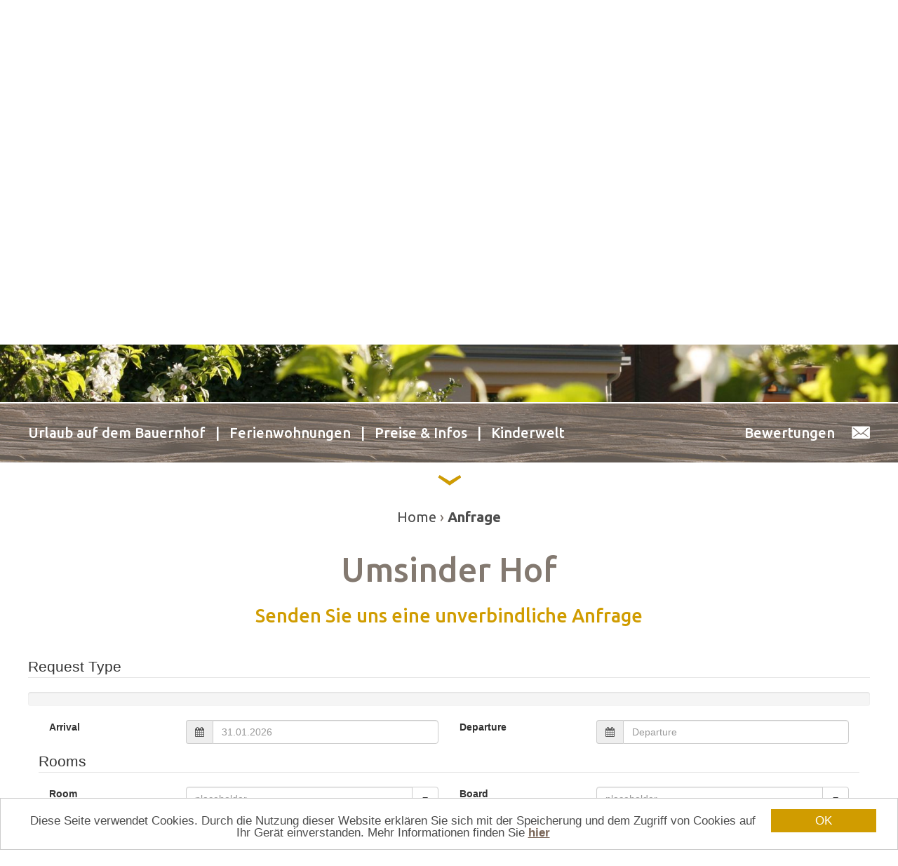

--- FILE ---
content_type: text/html; charset=utf-8
request_url: http://www.umsinderhof.it/service/anfrage?ac_roomtypecode=D
body_size: 8852
content:
<!DOCTYPE html>
<html lang="de" dir="ltr" data-l="0">
<head>
<meta charset="utf-8">
<title>Anfrage - Umsinder Hof, Lana - Südtirol</title>
<meta name="generator" content="TYPO3 CMS">
<meta name="robots" content="INDEX, FOLLOW">
<meta name="viewport" content="width=device-width, initial-scale=1">
<base href="http://www.umsinderhof.it/">
<link rel="shortcut icon" href="/Resources/Public/Images/favicon.ico" type="image/png">

<link rel="stylesheet" type="text/css" href="/typo3temp/Assets/7b77833ccc.css?1491986906" media="all">
<link rel="stylesheet" type="text/css" href="Resources/Public/Stylesheets/style.t1.css?1502962802" media="all">
<link rel="stylesheet" type="text/css" href="Resources/Public/Javascript/mmenu/css/jquery.mmenu.all.css?1501598393" media="all">
<link rel="stylesheet" type="text/css" href="Resources/Public/Javascript/lightbox/magnific-popup.css?1501598392" media="all">
<link rel="stylesheet" type="text/css" href="Resources/Public/Stylesheets/content_map.css?1501598391" media="all">
<link rel="stylesheet" type="text/css" href="https://webservice.ariescreative.com/fileadmin/MetaNavigation/ac_footer_meta_navigation.css" media="all">
<link rel="stylesheet" type="text/css" href="Resources/Public/Stylesheets/enquiry.css?1501598391" media="all">
<link rel="stylesheet" type="text/css" href="/fileadmin/ota/forms/css/bootstrap.css?1551685545" media="all">
<link rel="stylesheet" type="text/css" href="/fileadmin/ota/forms/css/fuelux.min.css?1491989096" media="all">
<link rel="stylesheet" type="text/css" href="/fileadmin/ota/forms/css/selectize.bootstrap3.css?1491989096" media="all">
<link rel="stylesheet" type="text/css" href="/fileadmin/ota/forms/css/font-awesome.min.css?1491989096" media="all">
<link rel="stylesheet" type="text/css" href="/fileadmin/ota/forms/css/bootstrap-datepicker3.css?1491989096" media="all">
<link rel="stylesheet" type="text/css" href="https://webservice.ariescreative.com/fileadmin/forms/css/countries.css" media="all">


<script src="Resources/Public/Javascript/jquery-2.2.0.min.js?1501598391" type="text/javascript"></script>
<script src="/typo3conf/ext/ac_backend/Resources/Public/preistabelle/js/functions-pricetable.js?1502962699" type="text/javascript"></script>
<script src="Resources/Public/Javascript/content_map.js?1501657005" type="text/javascript"></script>
<script src="/typo3temp/Assets/bd4d1f63e4.js?1491986906" type="text/javascript"></script>

<link rel="alternate" hreflang="de" href="http://www.umsinderhof.it/service/anfrage"><link rel="alternate" hreflang="it" href="http://www.umsinderhof.it/it/service/richiesta"><link rel="alternate" hreflang="en" href="http://www.umsinderhof.it/en/service/request">

</head>
<body data-page="3" data-layout="default"   >

<!--mmenu-->
<nav id="mmenu" style="display:none;"><ul><li class="nav-item nav-item-category"><a href="/urlaub-auf-dem-bauernhof" target="_top">Urlaub auf dem Bauernhof</a></li><li class="nav-item nav-item-category"><a href="/ferienwohnungen" target="_top">Ferienwohnungen</a></li><li class="nav-item nav-item-category"><a href="/preise-infos" target="_top">Preise &amp; Infos</a></li><li class="nav-item nav-item-category"><a href="/kinderwelt" target="_top">Kinderwelt</a></li></ul></nav>
<!--END mmenu-->

<!--page mmenu-->
<div class="page">
    <div class="header_wrapper clearfix">
        <!--header-->
        <div class="header clearfix">
            <div class="center clearfix">
                <!--logo-->
                <div class="logo"><a href="/" target="_top"><img src="Resources/Public/Images/logo.png" title="Umsinderhof" alt="Umsinderhof" /></a></div>
                <!--END logo-->
                <a href="#mmenu" class="mmenu_button"><span>Menu</span></a>
                <!--action buttons-->
                <div class="action_buttons"><a href="/service/anfrage" target="_top">Anfrage</a></div>
                <!--END action buttons-->
                <!--language-->
                <div class="language clearfix"><ul><li class="active"><a href="/service/anfrage" target="_top" title="deutsch" class="de">de<span>utsch</span></a></li><li><a href="/it/service/richiesta" target="_top" title="italiano" class="it">it<span>aliano</span></a></li><li><a href="/en/service/request" target="_top" title="english" class="en">en<span>glish</span></a></li></ul></div>
                <!--END language-->
            </div>
        </div>
        <!--END header-->
        <!--slideshow-->
        <div class="slideshow_wrapper clearfix"><div class='slideshow cycle-slideshow' data-cycle-log="false" data-cycle-swipe=true data-cycle-prev="#slideshow_prev" data-cycle-next="#slideshow_next"><img src="/fileadmin/_processed_/c/0/csm_Umsinderhof_03afce6c31.jpg" srcset="/fileadmin/_processed_/c/0/csm_Umsinderhof_dea1f71bfb.jpg 480w,/fileadmin/_processed_/c/0/csm_Umsinderhof_7f1b558c56.jpg 640w,/fileadmin/_processed_/c/0/csm_Umsinderhof_383ae88261.jpg 1024w,/fileadmin/_processed_/c/0/csm_Umsinderhof_0394950ab7.jpg 1650w"  sizes="100vw"  alt="" ></div>        <!--slideshow pager-->
        <div class="slideshow_pager">
			<div id="slideshow_prev"></div>
			<div id="slideshow_next"></div>
		</div>
        <!--END slideshow pager--></div>
        <!--END slideshow-->
    </div>
    <!--navigation-->
    <div class="navigation_wrapper clearfix">
        <div class="navigation center clearfix">
            <!--nav main-->
            <div class="nav_main_wrapper clearfix">
                <nav class="nav_main clearfix"><ul><li><a href="/urlaub-auf-dem-bauernhof" target="_top">Urlaub auf dem Bauernhof</a></li><li><a href="/ferienwohnungen" target="_top">Ferienwohnungen</a></li><li><a href="/preise-infos" target="_top">Preise & Infos</a></li><li><a href="/kinderwelt" target="_top">Kinderwelt</a></li></ul></nav>
            </div>
            <!--END nav main-->
            <!--nav meta-->
            <div class="nav_meta_wrapper clearfix">
                <nav class="nav_contact clearfix"><ul><li><a href="/service/bewertungen" target="_top">Bewertungen</a></li><li><a href="javascript:linkTo_UnCryptMailto('jxfiql7fkclXrjpfkaboelc+fq');" class="mail"><span>&nbsp;</span></a></li></ul></nav>
            </div>
            <!--END nav meta-->
        </div>
    </div>
    <!--END navigation-->
    <!--scroll down-->
    <div class="scroll_down_wrapper">
        <div class="scroll_down"></div>
    </div>
    <!--END scroll down-->
    <main>
        <!--
        breadcrumb
        from tenne
        -->
        <div class="breadcrumb clearfix"><div class="center"><ul><li><a href="/" target="_top" title="Home">Home</a></li><li class="active"><a href="/service/anfrage" target="_top">Anfrage</a></li></ul></div></div>
        <!--END breadcrumb-->
        <div class="main clearfix uid-78" data-type="0"><div class="center clearfix">
<div id="c78">
	
		

	
		
				<header>
			

		

	
	
	
	
	
	
	
	
		
			

	
		<h1>Umsinder Hof</h1>
	
	
	
	
	
	
	
	


		
	



		
			

	
	
	
	
	
	
		
			

	
		<h2>Senden Sie uns eine unverbindliche Anfrage</h2>
	
	
	
	
	
	


		
	


		

		




		
				</header>
			
	


	

	<div class="ce-textpic ce-right ce-intext">
		
			











		

		<div class="ce-bodytext">
			
			
		</div>

		
	</div>

	


</div>

</div></div>
        
                <div class="centerform clearfix fuelux">
    <div class="center clearfix">
        <form id="ca_enquiry_ws" class="form-enquiry" data-nv="novalidate">
            <fieldset>
                <legend class="l18n_enquiry" data-l18n-key="enquiry">Request Type</legend>
                <div class="progress"></div>
                <div class="col-sm-12" style="display: none;">
                    <div class="ac_resstatus-group resstatus-group">
                        <label for="ac_resstatus" class="control-label col-sm-2"></label>
                        <div class="radio col-sm-10 required ">
                            <!--
                            <label class="radio-custom radio-inline" data-initialize="radio" id="ac_resstatus-0">
                                <input class="sr-only" checked="checked" name="ac_resstatus" type="radio" value="10">
                                <span class="radio-label l18n_enquiry" data-l18n-key="restype_10">Booking</span>
                            </label>
                            -->
                            <label class="radio-custom radio-inline" data-initialize="radio" id="ac_resstatus-1">
                                <input class="sr-only" checked="checked" name="ac_resstatus" type="radio" value="1">
                                <span class="radio-label l18n_enquiry" data-l18n-key="restype_1">Enquiry</span>
                            </label>
                        </div>
                    </div>
                </div>
                <div class="col-sm-12">

                    <div class="ac_arrival-group arrival-group">
                        <label for="arrival" class="control-label col-sm-2 l18n_enquiry" data-l18n-key="arrival">Arrival</label>
                        <div class="ac_col-sm-4 arrival-group col-sm-4 arrival-group">
                            <div class="ac_input-group input-group">
                                <div class="input-group-addon">
                                    <i class="fa fa-calendar">
                                    </i>
                                </div>
                                <input class="form-control arrival l18n_enquiry " name="ac_arrival" data-l18n-key="arrival" placeholder="31.01.2026" type="text" readonly>
                            </div>
                            <p class="help-block"></p>
                        </div>
                    </div>
                    <div class="ac_departure-group departure-group">
                        <label for="departure" class="control-label col-sm-2 l18n_enquiry" data-l18n-key="departure">Departure</label>
                        <div class="col-sm-4">
                            <div class="ac_input-group input-group">
                                <div class="input-group-addon">
                                    <i class="fa fa-calendar">
                                    </i>
                                </div>
                                <input class="form-control departure l18n_enquiry " name="ac_departure" data-l18n-key="departure" placeholder="Departure" type="text" readonly>

                            </div>
                            <p class="help-block"></p>
                        </div>
                    </div>




                </div>
                <div class="col-sm-12">
                    <fieldset class="fs_rooms">
                        <legend class="l18n_enquiry" data-l18n-key="rooms">Rooms</legend>

                        <div class="ac_rooms-group rooms-group">
                            <div class="container_rooms">
                                <label class="control-label col-sm-2 l18n_enquiry" for="rooms" data-l18n-key="room">Room</label>
                                <div class="col-sm-4">
                                    <div class="input-group input-append dropdown combobox cb_rooms" data-initialize="combobox" >
                                        <input name="ac_rooms[0][room]" aria-label="" class="form-control l18n_enquiry dropdown_room"  data-toggle="dropdown" data-l18n-key="placeholder" placeholder="placeholder" type="text" readonly>
                                        <div class="input-group-btn">
                                            <button type="button" class="btn btn-default dropdown-toggle" aria-label="Room autofill suggestions" data-toggle="dropdown"><span class="caret"></span></button>
                                            <ul class="dropdown-menu dropdown-menu-right" role="menu">

                                                <!--<li data-value=".."><a href="#"></a></li>-->
                                            </ul>
                                        </div>
                                    </div>
                                    <p class="help-block"></p>
                                </div>
                            </div>
                            <div class="container_board">
                                <label class="control-label col-sm-2 l18n_enquiry" for="board" data-l18n-key="board">Board</label>
                                <div class="col-sm-4">
                                    <div class="input-group input-append dropdown combobox cb_board" data-initialize="combobox">
                                        <input name="ac_rooms[0][board]" aria-label="" class="form-control l18n_enquiry" data-l18n-key="board" placeholder="placeholder" type="text" readonly>
                                        <div class="input-group-btn">
                                            <button type="button" class="btn btn-default dropdown-toggle" aria-label="Board autofill suggestions" data-toggle="dropdown"><span class="caret"></span></button>
                                            <ul class="dropdown-menu dropdown-menu-right" role="menu">
                                            </ul>
                                        </div>
                                    </div>
                                    <p class="help-block"></p>
                                </div>
                            </div>
                        </div>
                        <div class="ac_form-group form-group">
                            <div class="ac_details-group details-group">
                                <label for="details" class="control-label col-sm-2"></label>
                                <div class="col-sm-10 btn-group-detail">
                                </div>
                            </div>
                            <div class="container_adults">
                                <label for="adults" class="control-label col-sm-2 l18n_enquiry" data-l18n-key="persons">Persons</label>
                                <div class="col-sm-2">
                                    <div class="spinbox sb_adults" data-initialize="spinbox">
                                        <input name="ac_rooms[0][adults]" class="form-control input-mini spinbox-input"  type="text" readonly>
                                        <div class="spinbox-buttons btn-group btn-group-vertical">
                                            <button type="button" class="btn btn-default spinbox-up btn-xs">
                                                <span class="glyphicon glyphicon-chevron-up"></span><span class="sr-only l18n_enquiry" data-l18n-key="increase">Increase</span>
                                            </button>
                                            <button type="button" class="btn btn-default spinbox-down btn-xs">
                                                <span class="glyphicon glyphicon-chevron-down"></span><span class="sr-only l18n_enquiry" data-l18n-key="decrease">Decrease</span>
                                            </button>
                                        </div>
                                        <p class="help-block l18n_enquiry" data-l18n-key="adults">Adults</p>
                                    </div>
                                </div>
                            </div>
                            <div class="container_children">
                                <div class="col-sm-2">
                                    <div class="spinbox sb_children pull-right" data-initialize="spinbox">
                                        <input name="ac_rooms[0][children]" class="form-control input-mini spinbox-input" type="text" readonly>
                                        <div class="spinbox-buttons btn-group btn-group-vertical">
                                            <button type="button" class="btn btn-default spinbox-up btn-xs">
                                                <span class="glyphicon glyphicon-chevron-up"></span><span class="sr-only l18n_enquiry" data-l18n-key="increase">Increase</span>
                                            </button>
                                            <button type="button" class="btn btn-default spinbox-down btn-xs">
                                                <span class="glyphicon glyphicon-chevron-down"></span><span class="sr-only l18n_enquiry" data-l18n-key="decrease">Decrease</span>
                                            </button>
                                        </div>
                                        <p class="help-block l18n_enquiry" data-l18n-key="childs">Childs</p>
                                    </div>
                                </div>
                            </div>
                            <div class="container_agechildren">
                                <div class="col-sm-2">
                                    <div class="input-group input-append dropdown combobox" data-initialize="combobox">
                                        <input name="ac_rooms[0][age][]" aria-label="" class="form-control l18n_enquiry" placeholder="placeholder" readonly required="required" type="text" data-l18n-key="age" readonly>
                                        <div class="input-group-btn i-g-b-fix">
                                            <button type="button" class="btn btn-default dropdown-toggle" aria-label=" autofill suggestions" data-toggle="dropdown"><span class="caret"></span></button>
                                            <ul class="dropdown-menu dropdown-menu-right" role="menu">
                                                <li data-value="0"><a href="#"><1</a></li>
                                                <li data-value="1"><a href="#">1</a></li>
                                                <li data-value="2"><a href="#">2</a></li>
                                                <li data-value="3"><a href="#">3</a></li>
                                                <li data-value="4"><a href="#">4</a></li>
                                                <li data-value="5"><a href="#">5</a></li>
                                                <li data-value="6"><a href="#">6</a></li>
                                                <li data-value="7"><a href="#">7</a></li>
                                                <li data-value="8"><a href="#">8</a></li>
                                                <li data-value="9"><a href="#">9</a></li>
                                                <li data-value="10"><a href="#">10</a></li>
                                                <li data-value="11"><a href="#">11</a></li>
                                                <li data-value="12"><a href="#">12</a></li>
                                                <li data-value="13"><a href="#">13</a></li>
                                                <li data-value="14"><a href="#">14</a></li>
                                                <li data-value="15"><a href="#">15</a></li>
                                                <li data-value="16"><a href="#">16</a></li>
                                                <li data-value="17"><a href="#">17</a></li>
                                            </ul>
                                        </div>

                                    </div>
                                    <p class="help-block l18n_enquiry" data-l18n-key="age">Age</p>
                                </div>
                            </div>
                        </div>
                    </fieldset>
                </div>

                <div class="col-sm-12">
                    <div class="text-right col-sm-12">
                        <div class="ac_btn-group btn-group" role="group" aria-label="">
                            <button type="button" name="ac_add" class="btn btn-success btn-xs l18n_enquiry" aria-label="Weiteres Zimmer hinzufügen" data-l18n-key="add_room">Weiteres Zimmer hinzufügen</button>
                            <button type="button" name="ac_remove" class="btn btn-danger btn-xs l18n_enquiry" aria-label="Weiteres Zimmer hinzufügen" data-l18n-key="remove_room">entfernen</button>
                        </div>
                        <p class="help-block"></p>
                    </div>
                </div>

                <div class="col-sm-12">

                    <fieldset>
                        <legend class="l18n_enquiry" data-l18n-key="personal_information">Personal Information</legend>
                        <div class="ac_title-group title-group">
                            <label class="control-label col-sm-2 l18n_enquiry" for="title" data-l18n-key="title">Title</label>
                            <div class="controls text-left col-sm-10">
                                <div class="btn-group selectlist" data-initialize="selectlist" data-resize="auto">
                                    <button class="btn btn-default dropdown-toggle btn-special-ac" data-toggle="dropdown" type="button">
                                        <span class="selected-label l18n_enquiry" data-l18n-key="mr">&nbsp;</span>
                                        <span class="caret"></span>
                                        <span class="sr-only l18n_enquiry" data-l18n-key="toggle_dropdown">Toggle Dropdown</span>
                                    </button>
                                    <ul class="dropdown-menu" role="menu">
                                        <li data-value="Mr."><a href="#" class="l18n_enquiry" data-l18n-key="mr">Mr.</a></li>
                                        <li data-value="Ms."><a href="#" class="l18n_enquiry" data-l18n-key="ms">Ms.</a></li>
                                        <li data-value="Family"><a href="#" class="l18n_enquiry" data-l18n-key="family">Family</a></li>
                                    </ul>
                                    <input class="hidden hidden-field" name="ac_title" readonly="readonly" aria-hidden="true" type="text">
                                </div>
                                <p class="help-block"></p>
                            </div>
                        </div>

                        <div class="ac_name-group name-group">
                            <label for="name" class="control-label col-sm-2 l18n_enquiry" data-l18n-key="name">Name</label>
                            <div class="col-sm-10">
                                <input class="form-control l18n_enquiry" name="ac_name" data-l18n-key="name" placeholder="placeholder" type="text">
                                <!--<div class="form-field-description is-private l18n_enquiry" data-l18n-key="private">private</div>-->
                                <p class="help-block"></p>
                            </div>
                        </div>

                        <div class="ac_surname-group surname-group">
                            <label for="surname" class="control-label col-sm-2 l18n_enquiry" data-l18n-key="surname">Surname</label>
                            <div class="col-sm-10">
                                <input class="form-control l18n_enquiry" name="ac_surname" data-l18n-key="surname" placeholder="placeholder" type="text">
                                <p class="help-block"></p>
                            </div>
                        </div>

                        <div class="ac_email-group email-group">
                            <label for="email" class="control-label col-sm-2 l18n_enquiry" data-l18n-key="mail">E-mail</label>
                            <div class="col-sm-10">
                                <input class="form-control l18n_enquiry" name="ac_email" data-l18n-key="mail" placeholder="placeholder" type="text">
                                <p class="help-block"></p>
                            </div>
                        </div>

                        <div class="ac_address-group address-group">
                            <label for="address" class="control-label col-sm-2 l18n_enquiry" data-l18n-key="address">Address</label>
                            <div class="col-sm-10">
                                <input class="form-control l18n_enquiry" name="ac_address" data-l18n-key="address"  placeholder="placeholder" type="text">
                                <p class="help-block"></p>
                            </div>
                        </div>

                        <div class="ac_zip-group zip-group">
                            <label for="zip" class="control-label col-sm-2 l18n_enquiry" data-l18n-key="zip">ZIP</label>
                            <div class="col-sm-10">
                                <input class="form-control l18n_enquiry" name="ac_zip" data-l18n-key="zip" placeholder="placeholder" type="text">
                                <p class="help-block"></p>
                            </div>
                        </div>

                        <div class="ac_city-group city-group">
                            <label for="city" class="control-label col-sm-2 l18n_enquiry" data-l18n-key="city">City</label>
                            <div class="col-sm-10">
                                <input class="form-control l18n_enquiry" name="ac_city" data-l18n-key="city" placeholder="placeholder" type="text">
                                <p class="help-block"></p>
                            </div>
                        </div>

                        <div class="ac_country_name-group country-group">
                            <label class="control-label col-sm-2 l18n_enquiry" for="country" data-l18n-key="country">Country</label>
                            <div class="col-sm-10">
                                <input type="hidden" name="ac_country_name" value="" >
                                <select name="ac_country_iso" class="select-country l18n_enquiry" data-l18n-key="select_a_country" placeholder="placeholder" >
                                    <option value=""></option>

                                </select>
                                <p class="help-block"></p>
                            </div>
                        </div>

                        <div class="ac_phone-group phone-group">
                            <label for="phone" class="control-label col-sm-2 l18n_enquiry" data-l18n-key="phone">Phone</label>
                            <div class="col-sm-10">
                                <input class="form-control l18n_enquiry" name="ac_phone" data-l18n-key="phone" placeholder="placeholder" type="text">
                                <p class="help-block"></p>
                            </div>
                        </div>

                        <div class="ac_comment-group comment-group">
                            <label class="control-label col-sm-2 l18n_enquiry" for="comment" data-l18n-key="comment">Comment</label>
                            <div class="col-sm-10">
                                <textarea class="form-control" name="ac_comment" rows="4"></textarea>
                                <p class="help-block"></p>
                            </div>
                        </div>

                    </fieldset>
                    <div class="ac_privacy-group privacy-group">
                        <label for="privacy" class="control-label col-sm-2"></label>
                        <div class="checkbox col-sm-10">
                            <label class="checkbox-custom checkbox-inline" data-initialize="checkbox">
                                <input class="sr-only l18n_enquiry" name="ac_privacy" type="checkbox" > <span class="checkbox-label l18n_enquiry" data-l18n-key="privacy">Privacy</span>
                            </label>
                        </div>
                    </div>
                    <div>
                        <label class="col-sm-2"></label>
                        <div class="col-sm-10">
                            <span class="checkbox-label ac_mandatory_information">Fields marked with * are required</span>
                        </div>
                    </div>
                    <!--
                    <div class="ac_newsletter-group newsletter-group">
                        <label for="newsletter" class="control-label col-sm-2"></label>

                        <div class="checkbox col-sm-10">
                            <label class="checkbox-custom checkbox-inline" data-initialize="checkbox">
                                <input class="sr-only l18n_enquiry" name="ac_newsletter" value="Newsletter" type="checkbox"> <span class="checkbox-label l18n_enquiry" data-l18n-key="newsletter">Newsletter</span>
                            </label>
                        </div>
                    </div>
                    -->
                    <div class="ac_submit-group submit-group">
                        <label class="control-label col-sm-2" for="submit"></label>
                        <div class="text-right col-sm-10">
                            <button type="submit" name="ac_submit" class="btn btn-success btn_submit has-spinner l18n_enquiry active" aria-label="" data-l18n-key="submit">

                            </button>
                        </div>
                    </div>
                </div>
            </fieldset>
            <!-- Modal -->
            <div id="myModal" class="modal fade" role="dialog">
                <div class="modal-dialog">
                    <!-- Modal content-->
                    <div class="modal-content">
                        <!--<div class="modal-header">
                            <button type="button" class="close" data-dismiss="modal">&times;</button>
                            <h4 class="modal-title"></h4>
                        </div>-->
                        <div class="modal-body">
                            <button type="button" class="close" data-dismiss="modal">&times;</button>
                        </div>
                        <!--<div class="modal-footer">
                            <button type="button" class="btn btn-default" data-dismiss="modal">X</button>
                        </div>-->
                    </div>
                </div>
            </div>
        </form>
        <div class="danke text-de">
            <div class="ce-textpic">
                <div class="ce-bodytext">
                    <p>Wir werden Ihre Anfrage so schnell wie möglich bearbeiten.<br>
                        Außerdem bitten wir Sie, unsere E-Mail-Adresse zu Ihrem Adress-Buch hinzuzufügen.<br>
                        Vielen Dank.</p>
                </div>
            </div>
        </div>
        <div class="danke text-it">
            <div class="ce-textpic">
                <div class="ce-bodytext">
                    <p>
                        Elaboreremo prima possibile la Sua richiesta.<br>
                        La preghiamo inoltre di aggiungere il nostro indirizzo di posta elettronica ai Suoi contatti.<br>
                        Grazie.</p>
                </div>
            </div>
        </div>
        <div class="danke text-en">
            <div class="ce-textpic">
                <div class="ce-bodytext">
                    <p>
                        We will process your as quickly as possible.<br>
                        Please add our email address to your address book.<br>
                        Thank you.</p>
                </div>
            </div>
        </div>

        <script type="text/javascript">
            /*
             * v 1.1
             *
             ac_tracking:
             Reserved
             Cancelled
             Commit
             NewsletterSubscribe
             NewsletterUnsubscribe
             development - production
             ---
             get overwriten by ac_resstatus
             0 = Allgemeine Anfrage über Web-Portal
             1 = Anfrage von der eigenen Homepage
             10 = Onlinebuchung
             11 = Onlinebuchung storniert (cancellation)
             20 = Newsletter Eintragung (subscribe) (*)
             21 = Newsletter Austragung (unsubscribe) (**)
             ---
             ac_type: phoenix, asa, all
             */
            //
            $(document).ready(function () {
                $('.danke').hide();

                $('.form-enquiry').enquiryform({
                    ac_apikey: 'C13E8B223E56BCCD',
                    ac_delay: false,
                    ac_allowchildage: false,
                    ac_type: 'all',
                    ac_environment: 'production',
                    ac_tracking: {
                        code: '0001',
                        context: 'WEBSITE',
                        value: 'aries.creative',
                        resstatus: 'Commit',
                        resid_type: '13',
                        resid_value: 'none',
                        resid_source: 'www.umsinderhof.it',
                        resid_sourcecontext: 'enquiry form'
                    },
                    ac_ml: {
                        "de": {
                            "rooms": "Ferienwohnungen",
                            "room": "Ferienwohnung",
                            "add_room": "Ferienwohnung anfügen",
                            "remove_room": "entfernen"
                        },
                        "it": {
                            "rooms": "Appartamenti",
                            "room": "Appartamento",
                            "add_room": "Aggiungi appartamento",
                            "remove_room": "rimuovi"
                        },
                        "en": {
                            "rooms": "Apartments",
                            "room": "Apartment",
                            "add_room": "Add apartment",
                            "remove_room": "remove"
                        }
                    },
                    error: {
                    }
                });



            });
            function getQueryParams(qs) {
                qs = qs.split("+").join(" ");
                var params = {},
                        tokens,
                        re = /[?&]?([^=]+)=([^&]*)/g;

                while (tokens = re.exec(qs)) {
                    params[decodeURIComponent(tokens[1])]
                            = decodeURIComponent(tokens[2]);
                }
                return params;
            }
            function mCallback(arg0, arg1) {

                var mL = 'en';
                if ($('html').attr('lang')) {
                    mL = $('html').attr('lang');
                }
                var l = 0;
                if ($('html').data('l')) {
                    var l = $('html').data('l');
                }
                if (arg0 == 'loaded') {
                    $('.' + $('.form-enquiry').attr('class') + ' .btn_submit').prop("disabled", false);
                    //window.location.replace(window.location.href);
                    if ($('DIV.text-' + mL).length > 0) {

                        if ($('FORM.form-enquiry').length > 0) {
                            $('FORM.form-enquiry').remove();
                        }
                        $('DIV.text-' + mL).show();
                        scroll_down(570);
                    }
                    if (typeof ga === 'function') {
                        ga('send', 'pageview', 'Abschluss Anfrage: ' + mL);
                    } else {
                    }
                }
                // room data
                if (arg0 == 'room') {

                    var $obj = arg1.combobox('selectedItem');

                    $.get('index.php?id=39&L=' + l + '&ADMCMD_cooluri=1', function (data) {

                        if (data) {

                            var content = $('<div/>').append(data);
                            if(content.find('.room_data').length > 0){
                                var roomData = content.find('.room_data');
                                $.each(roomData, function(index, room){
                                    string_a = $obj.roomtypecode;
                                    string_b = $(this).attr('data-room-roomtypecode');

                                    var match = string_a.localeCompare(string_b);

                                    if (match === 0) {
                                        var mRoom = $(roomData[index]).clone();

                                        var label_first = $(arg1).parent().parent().parent().next().find('DIV.btn-group-detail');

                                        var roomTitle = $(mRoom).attr('data-room-title');
                                        var roomSubtitle = $(mRoom).attr('data-room-subtitle');
                                        var roomText = $(mRoom).attr('data-room-text');
                                        var roomDescription = $(mRoom).attr('data-room-description');
                                        var roomImg = $(mRoom).attr('data-room-img');
                                        roomImg = roomImg.split(',');

                                        var slideshow = '';
                                        var countImg = 0;

                                        $(roomImg).each(function (eimg) {
                                            if(roomImg[eimg] != ''){
                                                slideshow += '<!--pass ' + eimg + '-->' +
                                                        '<img src="' + roomImg[eimg] + '" class="room_detail_slideshow_img">';
                                                countImg ++;
                                            }
                                        });

                                        var pager = '';

                                        if(countImg > 1){
                                            pager = '<div class="room_detail_slideshow_pager">' +
                                                    '   <div id="room_detail_slideshow_prev_' + index + '" class="room_detail_slideshow_prev"></div>' +
                                                    '   <div id="room_detail_slideshow_next_' + index + '" class="room_detail_slideshow_next"></div>' +
                                                    '</div>';
                                        }

                                        var room = '<!--pass 0-->' +
                                                '<div class="room_detail" id="room_detail_' + index + '" data-roomtypecode="' + $obj.roomtypecode + '">' +
                                                '   <div class="room_detail_content_wrapper clearfix">' +
                                                '       <div class="room_detail_content clearfix">' +
                                                '           <div class="room_detail_title">' + roomTitle + '</div>' +
                                                '           <div class="room_detail_text">' + roomText + '</div>' +
                                                '       </div>' +
                                                '   </div>' +
                                                '   <div class="room_detail_img_wrapper">' +
                                                '       <div class="room_detail_slideshow_wrapper gallery_' + index + '">' +
                                                '           <div class="room_detail_slideshow room_detail_slideshow_' + index + '" data-cycle-timeout="0" data-cycle-log="false" data-cycle-swipe=true data-cycle-prev="#room_detail_slideshow_prev_' + index + '" data-cycle-next="#room_detail_slideshow_next_' + index + '" data-cycle-slides="> img">' +
                                                '               <!--loop-->' + slideshow + '<!--END loop-->' +
                                                '           </div>' +
                                                '       </div>' +
                                                '       ' + pager +
                                                '   </div>' +
                                                '</div>';

                                        if ($('.modal_' + string_b).length < 1) {

                                            var mM = $('#myModal').clone();
                                            mM.addClass('modal_' + string_b);
                                            mM.insertAfter($('#myModal'));
                                            mM.removeAttr('id');
                                            $('.modal_' + string_b + ' .modal-body').append(room);

                                            $('.room_detail_slideshow_' + index).cycle();
                                        }

                                        var detail = $('<BUTTON />', {
                                            'type': 'button',
                                            'class': 'btn btn-info btn-details',
                                            'data-toggle': 'modal',
                                            'data-target': '.modal_' + string_b,
                                            text: $obj.text,
                                            html: $.fn.enquiryform.mL[mL]['detail']
                                        });

                                        label_first.find('*').not('.help-block').remove();
                                        label_first.prepend(detail);
                                        label_first.append('<p class"help-block"></p>');
                                    }
                                });
                            }
                        }
                    });

                }
                if (arg0 == 'formloaded') {
                    var obj = getQueryParams(document.location.search);
                    if (obj.hasOwnProperty("test")) {
                        if (typeof ga === 'function') {
                            console.log('ga send start.-------------------');
                            ga('send', 'pageview', 'Testanfrage: ' + mL);
                            console.log('Testanfrage: ' + mL);
                            console.log('ga send end.---------------------');
                        } else {
                            console.log('No google analytics! TagManager?');
                        }
                    }

                }
            }
            //

        </script>
    </div>
</div>
            
        <!--meta navi-->
        <div class="meta_navi_wrapper clearfix">
            <div class="center">
                <nav class="meta_navi"><ul><li><a href="/preise-infos" target="_top">Preise & Infos</a></li><li><a href="/ferienwohnungen" target="_top">Ferienwohnungen</a></li><li><a href="/service/anfahrt" target="_top">Anfahrt</a></li><li><a href="/service/bewertungen" target="_top">Bewertungen</a></li></ul></nav>
            </div>
        </div>
        <!--END meta navi-->
        <!--contact box-->
        <div class="contact_box_wrapper clearfix"><div class="contact_box center clearfix"><div class="contact_box_title">Entspannen Sie sich bei uns und lassen Sie den Alltag hinter sich!</div><ul><li><a href="tel:+390473550994" target="_blank" class="tel">+39&nbsp;0473&nbsp;550994</a></li><li><a href="javascript:linkTo_UnCryptMailto('jxfiql7fkclXrjpfkaboelc+fq');" class="mail">info@<span style="display:none;">remove-this.</span>umsinderhof.it</a></li><li><a href="/service/anfrage" target="_top" class="contact_box_button">Anfrage</a></li></ul></div></div>
        <!--END contact box-->
        <!--quotation box-->
        <div class="quotation_wrapper clearfix" style="background-image: url('http://www.umsinderhof.it/fileadmin/_processed_/3/3/csm_Luan_022_schoen_f481811ae2.jpg');"><div class="center"><q class="quotation">Jedes Ding hat seine Zeit.</q><div class="quotation_from">William Shakespeare</div></div></div>
        <!--END quotation box-->
    </main>
    <!--footer-->
    <footer class="clearfix center">
        <div class="footer clearfix">
            <address><strong>Umsinderhof&nbsp;-&nbsp;Fam. Reiterer</strong><br>Kapuzinerstraße 20 &bull;&nbsp;I-39011&nbsp;Lana -&nbsp;Südtirol<br><a href="tel:+390473550994" target="_blank">Tel. +39 0473 550994 &bull;&nbsp;</a><a href="tel:+393294026686" target="_blank">Mobil +39 329 4026686 &bull;&nbsp;</a><a href="javascript:linkTo_UnCryptMailto('jxfiql7fkclXrjpfkaboelc+fq');">info@<span style="display:none;">remove-this.</span>umsinderhof.it</a></address>
            <!--scroll up-->
            <div class="scroll_up"></div>
            <!--END scroll up-->
        </div>
        <!--footer policy-->
        
        <!--END footer partner-->
    </footer>
    <div class="ac_footer_meta_navigation_wrapper clearfix"><div class="ac_footer_meta_navigation clearfix"><div class="ac_owner_information clearfix"><ul class="clearfix"><li>&copy; Umsinderhof</li><li>Lana</li><li>MwSt.-Nr. IT00728380213</li></ul></div><div class="ac_meta_navigation clearfix"><ul class="clearfix"><li><a href="/service/impressum" target="_top">Impressum</a></li><li><a href="/service/privacy" target="_top">Privacy</a></li><li><a href="/service/sitemap" target="_top">Sitemap</a></li></ul></div><div class="ac_developer_information clearfix"><ul class="clearfix"><li><a href="https://www.ariescreative.com"><span id="created_by"><img src="https://webservice.ariescreative.com/fileadmin/Partner/created_by_aries_small.png" alt="created by aries.creative KG" title="aries.creative KG"></span></a></li></ul></div></div></div>
    <nav class="footer_partner center clearfix"><ul class="clearfix"><li><img src="https://webservice.ariescreative.com/fileadmin/Partner/suedtirol_de.png" alt="Südtirol" title="Südtirol" height="120" style="max-height:120px;"></li><li><img src="https://webservice.ariescreative.com/fileadmin/Partner/tv_lana_de.png" alt="Lana" title="Lana" height="120" style="max-height:120px;"></li></ul></nav>
    <!--END footer-->
</div>
<!--END page mmenu-->
<script src="Resources/Public/Javascript/jquery.cookie.js?1501598391" type="text/javascript"></script>
<script src="Resources/Public/Javascript/ui/jquery-ui.min.js?1501598392" type="text/javascript"></script>
<script src="Resources/Public/Javascript/mmenu/js/jquery.mmenu.all.min.js?1501598393" type="text/javascript"></script>
<script src="Resources/Public/Javascript/lightbox/magnific-popup.min.js?1501598392" type="text/javascript"></script>
<script src="Resources/Public/Javascript/jquery.cycle.all.js?1501598391" type="text/javascript"></script>
<script src="Resources/Public/Javascript/jquery.cycle2.carousel.min.js?1501598391" type="text/javascript"></script>
<script src="Resources/Public/Javascript/jquery.cycle2.swipe.min.js?1501598391" type="text/javascript"></script>
<script src="Resources/Public/Javascript/functions.t1.js?1551685637" type="text/javascript"></script>
<script src="//cdnjs.cloudflare.com/ajax/libs/cookieconsent2/1.0.9/cookieconsent.min.js" type="text/javascript"></script>
<script src="Resources/Public/Javascript/enquiry.js?1501598391" type="text/javascript"></script>
<script src="/fileadmin/ota/forms/js/bootstrap.min.js?1491989096" type="text/javascript"></script>
<script src="/fileadmin/ota/forms/js/fuelux.min.js?1491989096" type="text/javascript"></script>
<script src="https://webservice.ariescreative.com/fileadmin/forms/production/js/jq-ajax-progress.js" type="text/javascript"></script>
<script src="/fileadmin/ota/forms/js/bootstrap-datepicker.min.js?1491989096" type="text/javascript"></script>
<script src="/fileadmin/ota/forms/js/selectize.js?1491989096" type="text/javascript"></script>
<script src="https://webservice.ariescreative.com/fileadmin/forms/production/js/formlogic_all.js" type="text/javascript"></script>
<script src="https://webservice.ariescreative.com/fileadmin/forms/production/js/bootstrap-datepicker.de.js" type="text/javascript"></script>
<script src="https://webservice.ariescreative.com/fileadmin/forms/production/js/countries.js" type="text/javascript"></script>
<script src="https://webservice.ariescreative.com/fileadmin/forms/production/js/jquery.base64.min.js" type="text/javascript"></script>
<script src="/typo3temp/Assets/f816239143.js?1502277375" type="text/javascript"></script>


<!-- 
	This website is powered by TYPO3 - inspiring people to share!
	TYPO3 is a free open source Content Management Framework initially created by Kasper Skaarhoj and licensed under GNU/GPL.
	TYPO3 is copyright 1998-2017 of Kasper Skaarhoj. Extensions are copyright of their respective owners.
	Information and contribution at https://typo3.org/
-->
</body>
</html>
<!-- Cached page generated 31-01-26 11:51. Expires 01-02-26 11:51 -->
<!-- Parsetime: 0ms -->

--- FILE ---
content_type: text/css; charset=utf-8
request_url: http://www.umsinderhof.it/typo3temp/Assets/7b77833ccc.css?1491986906
body_size: 1283
content:
/* default styles for extension "tx_frontend" */
	.ce-align-left { text-align: left; }
	.ce-align-center { text-align: center; }
	.ce-align-right { text-align: right; }

	.ce-table td, .ce-table th { vertical-align: top; }

	.ce-textpic, .ce-nowrap .ce-bodytext, .ce-gallery, .ce-row, .ce-uploads li, .ce-uploads div { overflow: hidden; }

	.ce-left .ce-gallery, .ce-column { float: left; }
	.ce-center .ce-outer { position: relative; float: right; right: 50%; }
	.ce-center .ce-inner { position: relative; float: right; right: -50%; }
	.ce-right .ce-gallery { float: right; }

	.ce-gallery figure { display: table; margin: 0; }
	.ce-gallery figcaption { display: table-caption; caption-side: bottom; }
	.ce-gallery img { display: block; }
	.ce-gallery iframe { border-width: 0; }
	.ce-border img,
	.ce-border iframe {
		border: 6px solid #E5E1DE;
		padding: 0px;
	}

	.ce-intext.ce-right .ce-gallery, .ce-intext.ce-left .ce-gallery, .ce-above .ce-gallery {
		margin-bottom: 10px;
	}
	.ce-intext.ce-right .ce-gallery { margin-left: 10px; }
	.ce-intext.ce-left .ce-gallery { margin-right: 10px; }
	.ce-below .ce-gallery { margin-top: 10px; }

	.ce-column { margin-right: 10px; }
	.ce-column:last-child { margin-right: 0; }

	.ce-row { margin-bottom: 10px; }
	.ce-row:last-child { margin-bottom: 0; }

	.ce-above .ce-bodytext { clear: both; }

	.ce-intext.ce-left ol, .ce-intext.ce-left ul { padding-left: 40px; overflow: auto; }

	.ce-uploads { margin: 0; padding: 0; }
	.ce-uploads li { list-style: none outside none; margin: 1em 0; }
	.ce-uploads img { float: left; padding-right: 1em; vertical-align: top; }
	.ce-uploads span { display: block; }
/* default styles for extension "tx_form" */
		div.csc-mailform ol,
		div.csc-mailform ol li {
			margin: 0;
			padding: 0;
		}

		div.csc-mailform ol li {
			overflow: hidden;
		}

		div.csc-mailform fieldset {
			margin: 0;
			padding: 0;
			position: relative;
		}

		div.csc-mailform legend {
			margin-left: 1em;
			color: #000000;
			font-weight: bold;
		}

		div.csc-mailform fieldset ol {
			padding: 1em 1em 0 1em;
		}

		div.csc-mailform fieldset li {
			padding: 0.5em;
			margin-bottom: 0.5em;
			list-style: none;
		}

		div.csc-mailform fieldset.submit {
			border-style: none;
		}

		/**
		 * Normal label
		 * Left aligned, in front of input
		 */
		div.csc-mailform li label {
			float: left;
			width: 13em;
			margin-right: 1em;
			vertical-align: baseline;
		}

		div.csc-mailform li input + label,
		div.csc-mailform li textarea + label,
		div.csc-mailform li select + label {
			float: none;
			width: auto;
			margin-right: 0;
			margin-left: 1em;
		}

		div.csc-mailform li textarea + label {
			vertical-align: top;
		}

		label em,
		legend em {
			display: block;
			color: #060;
			font-size: 85%;
			font-style: normal;
			text-transform: uppercase;
		}

		legend em {
			position: absolute;
		}

		label strong,
		legend strong {
			display: block;
			color: #C00;
			font-size: 85%;
			font-weight: normal;
			text-transform: uppercase;
		}

		legend strong {
			position: absolute;
			top: 1.4em;
		}

		/**
		 * Labels alignment right
		 */
		.labels-alignment-right label,
		.labels-alignment-right .fieldset-subgroup legend,
		.labels-alignment-right.fieldset-subgroup legend {
			text-align: right;
		}

		/**
		 * Horizontal fieldset
		 */
		fieldset.fieldset-horizontal {
			border-width: 0;
		}

		fieldset.fieldset-horizontal ol {
			padding: 0;
		}

		fieldset.fieldset-horizontal li {
			float: left;
			padding: 0;
			margin-right: 1em;
		}

		fieldset.fieldset-horizontal.label-below label {
			display: block;
			margin-left: 0;
			margin-top: 0.2em;
			font-size: 90%;
			color: #999999;
			text-align: left;
		}

		fieldset.fieldset-horizontal label em {
			display: inline;
		}

		/**
		 * Subgroup fieldset
		 */
		fieldset.fieldset-subgroup {
			margin-bottom: -2em;
			border-style: none;
		}

		fieldset.fieldset-subgroup legend {
			margin-left: 0;
			padding: 0;
			font-weight: normal;
			width: 13em;
		}

		fieldset.fieldset-subgroup ol {
			position: relative;
			top: -1.4em;
			margin: 0 0 0 14em;
			padding: 0;
		}

		fieldset.fieldset-subgroup li {
			padding: 0;
		}

		fieldset.fieldset-subgroup input + label {
			float: none;
			width: auto;
			display: inline;
			margin: 0 0 0 1em;
		}

		/**
		 * Labels as block
		 * Labels displayed above or below the input fields
		 */
		.labels-block label {
			display: block;
			float: none;
			margin: 0 0 0.5em;
			width: auto;
		}

		.labels-block input + label,
		.labels-block textarea + label {
			margin: 0.5em 0 0;
		}

		.labels-block fieldset.fieldset-subgroup,
		fieldset.labels-block.fieldset-subgroup {
			margin-bottom: 0;
		}

		.labels-block .fieldset-subgroup legend,
		.labels-block.fieldset-subgroup legend {
			width: auto;
		}

		.labels-block .fieldset-subgroup legend em,
		.labels-block.fieldset-subgroup legend em {
			position: relative;
		}

		.labels-block .fieldset-subgroup legend strong,
		.labels-block.fieldset-subgroup legend strong {
			position: relative;
			top: 0;
		}

		.labels-block .fieldset-subgroup ol,
		.labels-block.fieldset-subgroup ol {
			top: 0;
			margin: 0;
			padding: 0.5em 0 0;
		}
/* default styles for extension "tx_felogin_pi1" */
		.tx-felogin-pi1 label {
			display: block;
		}


--- FILE ---
content_type: text/css; charset=utf-8
request_url: http://www.umsinderhof.it/Resources/Public/Stylesheets/style.t1.css?1502962802
body_size: 7402
content:
/* fonts */
@import url('https://fonts.googleapis.com/css?family=Ubuntu:300,400,500,700');

/* general */
html, body{
    margin:0;
    padding:0;
    width:100%;
    height:100%;
}
body{
    background:#fff;
    color:#7a6657;
    font:normal 62.5%/normal 'Ubuntu', sans-serif;
}
.page{
    background-color: #fff;
    position: relative;
    display: block;
    width: 100%;
}
h1, h2, h3, h4, h5, h6{
    line-height:normal;
}
h1{
    font-size:4.8em;
    color:#837970;
    text-align:center;
    font-weight:500;
    line-height:normal;
    position: relative;
    display: block;
    margin: 0 auto 20px;
}
h2{
    font-size:2.7em;
    color:#d09c00;
    text-align:center;
    font-weight:500;
    line-height:normal;
}
h3{
}
h4{
}
h5{
}
h6{
}
p{
    font-weight:400;
    font-size:2.0em;
    color:#4d4d4d;
    line-height:1.65em;
    text-align:center;
}
hr{
}
.center{
    position:relative;
    margin:0 auto;
    width:auto;
    padding-left:20px;
    padding-right:20px;
    max-width:1200px;
}
.clearfix:before, .clearfix:after{
    content: " ";
    display: table;
}
.clearfix:after{
    clear: both;
}
iframe{
    border:0;
}
/* END general */

/* cookie banner */
.cc_container{
}
.cc_container .cc_btn, .cc_container .cc_btn:visited {
    color: #fff!important;
    background-color: #d09c00!important;
    text-transform: uppercase;
    border-radius:0!important;
    font-weight: 400!important;
    text-decoration: none!important;
}
.cc_container .cc_btn:hover, .cc_container .cc_btn:active {
    background-color: rgba(208, 156, 0, 0.8) !important;
}
.cc_container a{
    color: #7a6657!important;
    text-decoration: underline!important;
    font-weight: 700;
}
/* END cookie banner */

/* inquire form */
.pricetable + #ca_enquiry_ws{
    margin: 0;
}
#ca_enquiry_ws .modal{
    background-color: rgba(11, 11, 11, 0.80);
}
#ca_enquiry_ws .modal-body{
    font-size: 10px;
    text-align: center;
    padding: 0!important;
}
#ca_enquiry_ws .modal-body .room_top, #ca_enquiry_ws .modal-body .room_img_wrapper, #ca_enquiry_ws .modal-body .room_content_wrapper{
    display: block;
}
#ca_enquiry_ws .modal-body .room_header::after{
    margin: 30px auto 0;
}
#ca_enquiry_ws .modal-body .room_content {
    margin: 30px 20px 0;
}
#ca_enquiry_ws .modal-body .room_wrapper{
    margin: 0;
}
#ca_enquiry_ws .modal-body .room{
    padding: 0;
}
#ca_enquiry_ws .modal-content{
    overflow: hidden;
    border: none!important;
}
#ca_enquiry_ws .modal-content button.close{
    position: absolute;
    top: 0;
    right: 0;
    z-index: 999;
    width: 30px;
    height: 30px;
    background-color: rgba(255, 255, 255, 1) !important;
    border-bottom-left-radius: 6px;
    opacity: 1!important;
    text-align: center;
}
#ca_enquiry_ws .modal-content button.close:hover{
    background-color: rgba(255, 255, 255, 0.8) !important;
}
.centerform .danke{
    margin-top: 40px;
}
#ca_enquiry_ws .modal-content .room_content_wrapper{
    padding-bottom: 0;
}
#ca_enquiry_ws .modal-content .room_detail{
    padding: 0;
}

/* inquire form buttons */
.btn-success{
    color: #fff!important;
    background-color: #d09c00!important;
    border-color: #d09c00!important;
}
.btn-danger{
    color: #fff!important;
    background-color: #96252c!important;
    border-color: #96252c!important;
}
.btn-info{
    color: #fff!important;
    background-color: #d09c00!important;
    border-color: #d09c00!important;
}
/* END inquire form buttons */
/* END inquire form */

/* newsletter form buttons */
#ca_newsletter_subscription input[type="submit"]{
    color: #fff!important;
    background-color: #7a6657!important;
    border-color: #7a6657!important;
    margin: 10px auto 30px;
    float: right;
}
/* END newsletter form buttons */

/* google map api */
#map {
    height: 500px;
    margin: 30px auto;
}
#map iframe{
    margin:0 auto;
}
/* END google map api */

/* weather */
.ac_weather_table_small, .ac_weather_table_large{
    margin:20px auto;
    font-size: 18px;
    line-height: normal;
}
.ac_weather_table_small img, .ac_weather_table_large img{
    display: block;
    margin: 0 auto;
}
.ac_weather_table_small{
}
.ac_weather_table_small tr:first-child td:nth-child(2) {
    vertical-align: bottom;
}
.ac_weather_table_small tr:last-child td:first-child{
    vertical-align: top;
}
.ac_weather_table_large tr td{
    width: 120px;
}
.ac_weather_copyright{
    text-align: left;
    margin:20px 0 20px;
}
.ac_weather_copyright tr td:first-child img{
    display: block;
}
.ac_weather_copyright a{
    display: block!important;
    text-decoration: none!important;
}
.ac_weather_copyright tr td{
    position: relative;
    line-height: normal;
    font-size: 16px;
    vertical-align: top;
}
.ac_weather_copyright tr td:last-child a{
    padding-left: 17px;
    color: #7a6657;
    font-weight: 700;
}
.ac_weather_copyright tr td:last-child a::before{
    content: '\00a9';
    position: absolute;
    left:2px;
}
/* END weather */

/* transition duration */
.transition, .action_buttons a, .slideshow_pager #slideshow_prev, .slideshow_pager #slideshow_next, .scroll_down, .special_box_button a, .special_box_slideshow_pager .special_box_slideshow_prev, .special_box_slideshow_pager .special_box_slideshow_next, nav.meta_navi ul li a, .scroll_up, .footer_policy ul li a, .contact_box > ul li a, .slideshow_gallery_pager .slideshow_gallery_prev, .slideshow_gallery_pager .slideshow_gallery_next, #ca_enquiry_ws .room_detail_slideshow_pager .room_detail_slideshow_prev, #ca_enquiry_ws .room_detail_slideshow_pager .room_detail_slideshow_next{
    -webkit-transition-duration:0.4s;
    -moz-transition-duration:0.4s;
    transition-duration:0.4s;
}
.slideshow_pager #slideshow_prev, .slideshow_pager #slideshow_next, .language ul li a::before, .scroll_down, nav.nav_contact > ul > li > a::before, .special_box_slideshow_pager .special_box_slideshow_prev, .special_box_slideshow_pager .special_box_slideshow_next, .special_box_content_wrapper::before, .scroll_up, .contact_box > ul li a.tel::before, .contact_box > ul li a.mail::before, .slideshow_gallery_pager .slideshow_gallery_prev, .slideshow_gallery_pager .slideshow_gallery_next, .room_slideshow_next, .room_slideshow_prev, #ca_enquiry_ws .room_detail_slideshow_pager .room_detail_slideshow_prev, #ca_enquiry_ws .room_detail_slideshow_pager .room_detail_slideshow_next{
    background-size: 350px 115px!important;
}
/* END transition duration */
/* END general */

/* mmenu */
.mm-menu{
    background-color: #f2f1f1!important;
}
.mmenu_button{
    position: relative;
    display: none;
    width: 55px;
    margin: 45px -12px auto auto;
    height: 55px;
    float: right;
    text-indent: -900em;
    overflow: hidden;
}
.mmenu_button:hover{
}
.mmenu_button span{
    position: absolute;
    top: 50%;
    left: 50%;
    width: 30px;
    height: 3px;
    background-color: #fff;
    -webkit-transform: translate(-50%, -50%);
    -ms-transform: translate(-50%, -50%);
    transform: translate(-50%, -50%);
}
.mmenu_button span::before{
    content: '';
    display: block;
    width: 30px;
    height: 3px;
    background-color: #fff;
    position: absolute;
    bottom: 9px;
}
.mmenu_button span::after{
    content: '';
    display: block;
    width: 30px;
    height: 3px;
    background-color: #fff;
    position: absolute;
    top: 9px;
}
.mm-listview {
    font-size: 1em!important;
    line-height: normal!important;
    padding: 25px 40px!important;
    box-sizing: border-box!important;
}
.mm-listview > li.nav-item-category > a, .mm-listview > li.nav-item-category > span{
    padding: 11px 0!important;
    text-transform: uppercase!important;
    color: #96252c!important;
}
.mm-listview > li:not(.nav-item-category) > a::before, .mm-listview > li:not(.nav-item-category) > span::before{
    content: '\00a0';
}
.mm-listview > li > a, .mm-listview > li > span{
    padding: 11px 9px!important;
}
.nav-item{
    font-size: 1.8em!important;
    color: #7a6657!important;
}
.nav-item-category{
    font-size: 2.0em!important;
    font-weight: 700;
    color: #443B39;
    border-bottom:1px solid #443b39;
    margin: 20px 0 0!important;
}
.mm-listview>li:not(.mm-divider):after{
    border:none!important;
}
.mm-listview>li, .mm-listview>li .mm-next, .mm-listview>li .mm-next:before, .mm-listview>li:after{
    border: none!important;
}
.mm-listview > li:not(.nav-item-category):hover {
    background-color: rgba(255,255,255,0.1);
}
.mm-panel.mm-opened{
}
/* END mmenu */

/* header */
.header_wrapper{
    position:relative;
    display:block;
}
.header{
    position:absolute;
    display:block;
    width:100%;
    z-index: 999;
    box-sizing: border-box;
}

/* logo */
.logo{
    left:20px;
    top:0;
    position:absolute;
    max-width:335px;
    z-index:1000;
    background-color: #64574d;
}
.logo a{
    position: relative;
    display:block;
    width:100%;
    text-decoration: none;
    box-sizing: border-box;
    padding: 30px 25px 20px;
}
.logo img{
    position: relative;
    display: block;
    width: 100%;
    height: auto;
}
/* END logo */

/* language */
.language{
    position:relative;
    display: block;
    float:right;
    z-index:1000;
    background-color: #fff;
    color:#7a6657;
}
.language ul{
    position: relative;
    display:table;
    padding:0 10px;
    margin:0;
}
.language ul li{
    position: relative;
    display:table-cell;
    text-transform:lowercase;
    font-size:1.8em;
    color:#4d4d4d;
}
.language ul li.active{
    display: none;
}
.language ul li a{
    display:block;
    text-decoration:none;
    color:inherit;
    padding: 17px 10px;
}
.language ul li a::before{
    content: '';
    position: relative;
    display: inline-block;
    width: 17px;
    height: 17px;
    border-radius: 50%;
    margin: auto 5px -2px 0;
}
.language ul li a.de::before{
    background: transparent url("../Images/sprite.t1.png") -18px -14px;
}
.language ul li a.it::before{
    background: transparent url("../Images/sprite.t1.png") -59px -14px;
}
.language ul li a.en::before{
    background: transparent url("../Images/sprite.t1.png") -100px -14px;
}
.language ul li a:hover{
}
.language ul li a span{
    display: none;
}
/* END language */

/* action buttons */
.action_buttons{
    position:relative;
    display:block;
    float:right;
    font-size:2.0em;
}
.action_buttons a{
    display:inline-block;
    background-color:#d09c00;
    color:#fff;
    text-decoration:none;
    padding: 0 10px;
    margin-left:12px;
    text-align: center;
    min-width: 170px;
    line-height: 55px;
    box-sizing: border-box;
    font-weight: 400;
}
.action_buttons a:hover{
    background-color: rgba(208, 156, 0, 0.7);
}
/* END action buttons */

/* slideshow */
.slideshow_wrapper{
    width:100%;
    height:auto;
    position:relative;
}
.slideshow{
    position:relative;
    width:100%;
    height:auto;
}
.slideshow > img{
    height:auto;
    width:100%;
}
.slideshow_pager{
    display: block;
    position: absolute;
    z-index: 991;
    width: 100%;
    top: 50%;
    left:50%;
    -webkit-transform: translate(-50%, -50%);
    -ms-transform: translate(-50%, -50%);
    transform: translate(-50%, -50%);
    height: 58px;
}
.slideshow_pager #slideshow_prev, .slideshow_pager #slideshow_next{
    position: absolute;
    display: block;
    width: 58px;
    height: 100%;
    cursor: pointer;
    opacity: 0.9;
    border-radius: 50%;
    overflow: hidden;
}
.slideshow_pager #slideshow_prev:hover, .slideshow_pager #slideshow_next:hover{
    opacity: 1;
}
.slideshow_pager #slideshow_prev{
    background: #d09c00 url('../Images/sprite.t1.png') 0 -46px no-repeat;
    left:80px;
}
.slideshow_pager #slideshow_next{
    background: #d09c00 url('../Images/sprite.t1.png') -59px -46px no-repeat;
    right: 80px;
}
/* END slideshow */

/* scroll down */
.scroll_down_wrapper{
    position: relative;
    display: block;
    margin: 18px;
}
.scroll_down{
    position: relative;
    display:table;
    cursor: pointer;
    margin: 0 auto;
    width: 33px;
    height: 15px;
    background: transparent url("../Images/sprite.t1.png") -299px -22px no-repeat;
}
/* END scroll down */
/* END header */

/* navigation */
.navigation_wrapper{
    position: relative;
    display: block;
    background-image: url(../Images/wood.jpg);
    z-index: 999;
    left: 0;
    width: 100%;
    box-sizing: border-box;
}
.navigation{
    position: relative;
    display: table;
    width: 100%;
    box-sizing: border-box;
    max-width: 1240px;
    height: 84px;
}
.nav_main_wrapper, .nav_meta_wrapper{
    position: relative;
    display: table-cell;
    vertical-align: middle;
}
nav.nav_main, nav.nav_contact{
    position: relative;
    display: block;
}
nav.nav_main > ul, nav.nav_contact > ul{
    position: relative;
    display: block;
    margin: 0;
    padding: 0;
}
nav.nav_main > ul > li, nav.nav_contact > ul > li{
    position: relative;
    display: inline-block;
    font-size: 2.0em;
    font-weight: 500;
    color: #fff;
}
nav.nav_main > ul > li > a, nav.nav_contact > ul > li > a{
    position: relative;
    display: inline-block;
    color: inherit;
    text-decoration: none;
    font-size: inherit;
    font-weight: inherit;
    padding: 7px 0;
}

/* nav main */
nav.nav_main > ul > li::after{
    content: '\007C';
    position: relative;
    display: inline-block;
    margin: 0 14px;
}
nav.nav_main > ul > li.active > a{
    border-bottom: 3px solid #fff;
}
nav.nav_main > ul > li:last-child::after{
    display: none;
}
nav.nav_main > ul > li > ul{
    display: none!important;
}
/* END nav main */

/* nav meta */
nav.nav_contact{
    float: right;
}
nav.nav_contact > ul > li{
    margin-right: 24px;
}
nav.nav_contact > ul > li:last-child{
    margin-right: 0;
}
nav.nav_contact > ul > li > a::before{
    content: '';
    position: relative;
    display: block;
    max-height: 30px;
    height: 21px;
    background: red;
    float: left;
}
nav.nav_contact > ul > li > a.mail::before{
    width: 26px;
    background: transparent url("../Images/sprite.t1.png") -250px -18px no-repeat;
}
nav.nav_contact > ul > li > a span{
    position: relative;
    display: inline-block;
    margin-left: 5px;
}
nav.nav_contact > ul > li > a.mail span{
    position: relative;
    display: block;
    text-indent: -900em;
}
/* END nav meta */
/* END navigation */

/* breadcrumb */
.breadcrumb{
    position: relative;
    display: block;
    font-size: 2.0em;
    line-height: normal;
    color: #796e67;
    font-weight: 400;
    padding:15px 0;
}
.breadcrumb ul{
    margin:0 auto;
    padding: 0;
    position: relative;
    display: table;
}
.breadcrumb ul li{
    padding:0;
    margin: 0;
    display: block;
    float: left;
    position: relative;
}
.breadcrumb ul li.active{
    font-weight: 700;
}
.breadcrumb ul li:last-child::after{
    display: none;
}
.breadcrumb ul li::after{
    content: '\00a0\203a\00a0';
}
.breadcrumb ul li a{
    color: #4d4d4d;
    text-decoration: none;
    display: inline-block;
}
/* END breadcrumb */

/* content */
/* main */
main, .main{
    text-align:center;
    font-weight:400;
    font-size:1em;
    display: block;
    line-height:3.3em;
}
.main{
    margin:15px auto 0;
}
.main:first-child, .main + .main, .breadcrumb + .main{
    margin-top: 20px;
}
.breadcrumb + .main h1{
    margin-top: 0;
}
main p:first-child, .main p:first-child, .main + .main h3, main h3:first-child, .main h3:first-child{
    margin-top:0!important;
}
main a, .main a{
    color: inherit;
    text-decoration:underline;
}
main a:hover, .main a:hover{
    color: #aa9f8d;
}
main ul, main ol, .main ul, .main ol{
    text-align:left;
    margin:30px auto;
    padding-left:20px;
}
.main ul li, .main ol li{
    display: table;
    margin: 0;
}
.main ul li::before, .main ol li::before{
    content: '\2022\00a0';
}
.ce-menu{
    padding-left: 0!important;
}
.ce-bodytext{
    font-size: 2.0em;
    font-weight: 400;
    text-align: center;
    color: #7a6657;
    line-height:1.65em;
}
.ce-bodytext p{
    font-size: inherit;
    line-height: inherit;
}
.ce-bodytext h3{
    line-height: normal;
    font-size: 1.33em;
    font-weight: 700;
}
/*
.ce-right h1, .ce-right h2, .ce-right h3, .ce-right p{
	text-align: left;
}
.ce-left h1, .ce-left h2, .ce-left h3, .ce-left p{
	text-align: right;
}
figcaption{
}
*/
.highlighting, a.highlighting{
}
.highlighting:hover, a.highlighting:hover{
}
.contenttable{
    position: relative;
    width: 100%;
    margin: 40px auto;
    border-collapse: collapse;
    table-layout: fixed;
    border-spacing: 0;
}
.contenttable thead tr th, .contenttable tbody tr td{
    font-size: 2.0em;
    text-align: center;
    box-sizing: border-box;
}
.contenttable thead tr th{
    position: relative;
    font-weight: 500;
    vertical-align: middle;
    padding: 10px;
    background-color: #7a6657;
    color: #fff;
}
.contenttable tbody tr td{
    position: relative;
    font-weight: 400;
    border-bottom: 1px solid #7a6657;
    padding: 10px;
}
.ce-bodytext .contenttable thead tr th, .ce-bodytext .contenttable tbody tr td{
    font-size: inherit;
}
.ce-menu.ce-menu-2{
    position: relative;
    display: table;
    font-size: 2.2em;
    margin: 0 auto;
}
.ce-menu.ce-menu-2 li{
    position: relative;
    display: list-item;
}
.ce-menu.ce-menu-2 li::before{
    display: none;
}
/* END main */

/* special box */
.special_box_wrapper{
    position: relative;
    margin: 10px auto;
}
.special_box{
    position: relative;
    background-image: url(../Images/wood.jpg);
    display: table;
    width: 100%;
    height: 570px;
    table-layout: fixed;
    overflow: hidden;
}
.special_box_wrapper:last-child{
    margin-bottom: 46px;
}
.main + .special_box_wrapper{
    margin-top: 46px;
}
.special_box_img_wrapper{
    position: relative;
    display: table-cell;
    height: 100%;
}
.special_box_slideshow_wrapper{
    position: relative;
    display: block;
    height: 100%;
    max-height: 590px;
}
.special_box_slideshow, .special_box_img, .special_box_slideshow a{
    position: relative;
    height: 100%;
    width: 100%;
    display: block;
}
.special_box_img{
    background: center no-repeat;
    background-size: cover;
}
.special_box_slideshow_pager{
    display: block;
    position: absolute;
    z-index: 991;
    width: 100%;
    top: 50%;
    left:50%;
    -webkit-transform: translate(-50%, -50%);
    -ms-transform: translate(-50%, -50%);
    transform: translate(-50%, -50%);
    height: 58px;
}
.special_box_slideshow_pager .special_box_slideshow_prev, .special_box_slideshow_pager .special_box_slideshow_next{
    position: absolute;
    display: block;
    width: 58px;
    height: 100%;
    cursor: pointer;
    opacity: 0.9;
    border-radius: 50%;
    overflow: hidden;
}
.special_box_slideshow_pager .special_box_slideshow_prev:hover, .special_box_slideshow_pager .special_box_slideshow_next:hover{
    opacity: 1;
}
.special_box_slideshow_pager .special_box_slideshow_prev{
    background: #d09c00 url('../Images/sprite.t1.png') 0 -46px no-repeat;
    left: 35px;
}
.special_box_slideshow_pager .special_box_slideshow_next{
    background: #d09c00 url('../Images/sprite.t1.png') -59px -46px no-repeat;
    right: 35px;
}
.special_box_content_wrapper{
    position: relative;
    display: table-cell;
    z-index: 990;
    vertical-align: middle;
    width: 600px;
}

.special_box_content{
    position: relative;
    text-align: center;
    display: block;
    box-sizing: border-box;
    padding: 60px;
    z-index: 990;
}
.special_box_header{
    position: relative;
    display: block;
}
.special_box_title{
    position: relative;
    display: block;
    font-size: 5.3em;
    color: #FFF;
    font-weight: 300;
    line-height: normal;
    text-transform: uppercase;
}
.special_box_subtitle + .special_box_title{
    margin-top: 20px;
}
.special_box_subtitle{
    position: relative;
    display: block;
    font-size: 2.4em;
    color: #fff;
    font-weight: 500;
    line-height: normal;
}
.special_box_description{
    position: relative;
    display: block;
    font-size: 2.0em;
    color: #fff;
    line-height: inherit;
    font-weight: 500;
}
.special_box_header + .special_box_description{
    margin-top: 30px;
}
.special_box_description p{
    font-size: inherit;
    line-height: inherit;
    text-align: inherit;
    color: inherit;
}
.special_box_description p:last-child{
    margin-bottom: 0;
}
.special_box_description a{
}
.special_box_description ul{
    position: relative;
    font-size: inherit;
    margin: 0 auto;
}
.special_box_button{
    position: relative;
    display: block;
    margin-top: 30px;
}
.special_box_button a{
    position: relative;
    display: block;
    width: 280px;
    max-width: 100%;
    margin: 0 auto;
    padding: 18px 10px;
    text-decoration: none;
    box-sizing: border-box;
    color: #fff;
    font-size: 1.8em;
    font-weight: 400;
    text-transform: uppercase;
    background-color: #d09c00;
}
.special_box_button a:last-child{
}
.special_box_button a::after{
    content: '\00a0\203a';
}
.special_box_button a:hover{
    background-color: rgba(208, 156, 0, 0.8);
    color: #fff;
}
/* END special boxes */

/* meta navi */
.meta_navi_wrapper{
    position:relative;
    display:block;
    margin: 45px auto;
}
.meta_navi_wrapper .center{
    max-width: 1224px;
    padding-left: 8px;
    padding-right: 8px;
}
nav.meta_navi{
    position:relative;
    display:block;
}
nav.meta_navi ul{
    position: relative;
    display: table;
    width: 100%;
    table-layout: fixed;
    box-sizing: border-box;
    margin: 0;
    padding: 0;
}
nav.meta_navi ul li{
    position: relative;
    display: table-cell;
    box-sizing: border-box;
    padding: 0 12px;
}
nav.meta_navi ul li a{
    position: relative;
    display: block;
    background-color: #64574d;
    color: #fff;
    font-size: 2.0em;
    font-weight: 500;
    text-align: center;
    padding: 18px 0;
    text-decoration: none;
}
nav.meta_navi ul li a:hover{
    background-color: rgba(81, 68, 57, 0.8);
}
/* END meta navi */

/* quotation */
.quotation_wrapper{
    position:relative;
    display:table;
    width: 100%;
    background-position:center;
    background-size:cover;
    padding:30px 0;
    height: 340px;
    box-sizing: border-box;
}
.quotation_wrapper .center{
    display: table-cell;
    vertical-align: middle;
    box-sizing: border-box;
    max-width: none;
}
.quotation, .quotation_from{
    position: relative;
    color:#fff;
    text-align:center;
    display:block;
    max-width: 1200px;
    margin: 0 auto;
}
.quotation{
    font-size:4.6em;
    font-style:normal;
    font-weight:500;
    line-height:normal;
}
.quotation_from{
    position: relative;
    display: block;
    font-size: 1.8em;
}
.quotation + .quotation_from{
    margin-top: 20px;
}
/* END quotation */

/* contact box */
.contact_box_wrapper{
    position: relative;
    display: block;
    background-color: #f2f1f1;
}
.contact_box{
    position: relative;
    display: block;
}
.contact_box_title{
    position: relative;
    display: block;
    font-size: 2.0em;
    font-weight: 700;
    color: #4d4d4d;
    text-align: center;
    margin: 35px auto;
}
.contact_box > ul{
    position: relative;
    display: table;
    width: 100%;
    box-sizing: border-box;
    margin: 50px auto;
    padding: 0;
}
.contact_box > ul li{
    position: relative;
    display: table-cell;
}
.contact_box > ul li a{
    position: relative;
    display: block;
}
.contact_box > ul li a.tel, .contact_box > ul li a.mail{
    font-weight: 500;
    font-size: 3.0em;
    color: #d09c00;
    text-decoration: none;
}
.contact_box > ul li a.tel::before{
    content: '';
    position: relative;
    display: inline-block;
    height: 25px;
    margin: 0 8px -3px 0;
    width: 26px;
    background: transparent url('../Images/sprite.t1.png') -206px -71px no-repeat;
}
.contact_box > ul li a.mail::before{
    width: 28px;
    background: transparent url("../Images/sprite.t1.png") -250px -70px no-repeat;
    content: '';
    position: relative;
    display: inline-block;
    height: 25px;
    margin: 0 8px -3px 0;
}
.contact_box > ul li:nth-child(2){
    text-align: center;
}
.contact_box > ul li:last-child{
    text-align: right;
}
.contact_box > ul li a.contact_box_button{
    position: relative;
    display: inline-block;
    width: auto;
    max-width: 100%;
    margin: 0 auto;
    padding: 18px 10px;
    text-decoration: none;
    box-sizing: border-box;
    color: #fff;
    font-size: 1.8em;
    font-weight: 400;
    text-transform: uppercase;
    background-color: #64574d;
    text-align: center;
    min-width: 285px;
}
.contact_box > ul li a.contact_box_button::after {
    content: '\00a0\203a';
}
.contact_box > ul li a.contact_box_button:hover{
    background-color: rgba(100, 87, 77, 0.8)
}
/* END contact box */
/* slideshow gallery */
.slideshow_gallery_wrapper{
    position: relative;
    display: block;
    margin: 45px auto;
    background-image: url(../Images/wood.jpg);
}
.slideshow_gallery_wrapper .gallery{
    position: relative;
    display: block;
}
.slideshow_gallery{
    position: relative;
    display: block;
}
.slideshow_gallery img{
    position: relative;
    display: block;
    height: auto;
    width: 100%;
}
.slideshow_gallery_pager{
    display: block;
    position: absolute;
    z-index: 991;
    width: 100%;
    top: 50%;
    left: 50%;
    -webkit-transform: translate(-50%, -50%);
    -ms-transform: translate(-50%, -50%);
    transform: translate(-50%, -50%);
    height: 58px;
}
.slideshow_gallery_pager .slideshow_gallery_prev, .slideshow_gallery_pager .slideshow_gallery_next{
    position: absolute;
    display: block;
    width: 58px;
    height: 100%;
    cursor: pointer;
    opacity: 0.9;
    border-radius: 50%;
    overflow: hidden;
}
.slideshow_gallery_pager .slideshow_gallery_prev:hover, .slideshow_gallery_pager .slideshow_gallery_next:hover{
    opacity: 1;
}
.slideshow_gallery_pager .slideshow_gallery_prev{
    background: #d09c00 url(../Images/sprite.t1.png) 1px -45px no-repeat;
    left: 40px;
}
.slideshow_gallery_pager .slideshow_gallery_next{
    background: #d09c00 url(../Images/sprite.t1.png) -56px -45px no-repeat;
    right: 40px;
}
/* END slidehsow gallery */

/* rooms */
.rooms_wrapper{
    position: relative;
    display: block;
}
.room_wrapper{
    position: relative;
    display: block;
    margin: 0 auto 30px;
}
.room_data{
    display: none!important;
}
.room{
    position: relative;
    display: block;
    overflow: hidden;
}
.main + .room_wrapper, .room_wrapper:first-child{
    margin-top: 40px;
}
.room_top{
    position: relative;
    display: table;
    width: 100%;
    box-sizing: border-box;
    height: 500px;
    background-color: #aaa;
}
.room_img_wrapper{
    position: relative;
    display: table-cell;
}
.room_slideshow_wrapper{
    position: relative;
    display: block;
    height: 100%;
    overflow: hidden;
}
.room_slideshow, span.room_img, .room_slideshow a{
    height: 100%;
    width: 100%;
    display: block;
}
span.room_img{
    background: #ccc center no-repeat;
    background-size: cover;
}
img.room_img{
    min-height: 100%;
    min-width: 100%;
    height: auto;
    width: auto;
    position: absolute;
    top: -100% !important;
    bottom: -100% !important;
    left: -100% !important;
    right: -100% !important;
    margin: auto;
}
.room_content_wrapper {
    position: relative;
    display: table-cell;
    width: 600px;
    height: 100%;
    vertical-align: top;
    background-image: url(../Images/wood.jpg);
    padding: 25px 0 135px;
}
.room_content{
    text-align: center;
    position: static;
    padding: 0 75px;
    z-index: 990;
    margin-top: 20px;
}
.room_header{
    position: relative;
    display: block;
}
.room_title {
    position: relative;
    display: block;
    line-height: normal;
    font-size: 5.3em;
    font-weight: 300;
    color: #fff;
}
.room_subtitle {
    position: relative;
    display: block;
    font-weight: 700;
    font-size: 2.0em;
    color: #fff;
    margin-top: 10px;
}
.room_description{
    position: relative;
    display: block;
    font-weight: 500;
    font-size: 2.0em;
    color: #fff;
    margin-top: 30px;
}
.room_description p{
    font-size: inherit;
    line-height: inherit;
    font-weight: inherit;
    color: inherit;
}
.room_buttons{
    position: absolute;
    width: 100%;
    box-sizing: border-box;
    display: table;
    margin: 0 auto;
    text-align: center;
    bottom: 35px;
    left: 0;
}
.room_buttons a{
    position: relative;
    display: inline-block;
    text-decoration: none;
    font-size: 2.0em;
    font-weight: 500;
    color: #fff;
    min-width: 207px;
    box-sizing: border-box;
    background-color: #d09c00;
    margin: 10px 12px; 
    padding: 19px 10px;
}
.room_buttons a:hover{
    background-color: rgba(208, 156, 0, 0.75);
    color: #fff;
}
.room_buttons a:first-child{
    margin-left: 0;
}
.room_buttons a:last-child{
    margin-right: 0;
}
.room_buttons a::first-letter{
    text-transform: uppercase;
}
a.room_bottom_button{
    background-color: rgba(255,255,255,0.75);
    color: #4d4d4d;
}
.room_bottom_button:hover{
    background-color: rgba(255,255,255,0.65)!important;
    color: #4d4d4d!important;
}
.room_slideshow_pager{
    display: block;
    position: absolute;
    z-index: 991;
    width: 100%;
    top: 50%;
    left:50%;
    -webkit-transform: translate(-50%, -50%);
    -ms-transform: translate(-50%, -50%);
    transform: translate(-50%, -50%);
    height: 58px;
}
.room_slideshow_pager .room_slideshow_prev, .room_slideshow_pager .room_slideshow_next{
    position: absolute;
    display: block;
    width: 58px;
    height: 100%;
    cursor: pointer;
    opacity: 0.9;
    border-radius: 50%;
    overflow: hidden;
}
.room_slideshow_pager .room_slideshow_prev:hover, .room_slideshow_pager .room_slideshow_next:hover{
    opacity: 1;
}
.room_slideshow_pager .room_slideshow_prev{
    background: transparent url('../Images/sprite.t1.png') 0 -46px no-repeat;
    left: 25px;
}
.room_slideshow_pager .room_slideshow_next{
    background: transparent url('../Images/sprite.t1.png') -59px -46px no-repeat;
    right: 25px;
}
.room_bottom{
    position: relative;
    display: block;
    background-color: #bbb;
}
.room_bottom .rooms_table_wrapper{
    position: relative;
    display: block;
    margin: 0 auto;
}
.rooms_table_wrapper{
    height: auto;
    overflow-x: auto;
}
.rooms_table_wrapper table{
    position: relative;
    width: 100%;
    min-width: 0;
    border-collapse: collapse;
}
.rooms_table_wrapper table thead tr th, .rooms_table_wrapper table tbody tr td{
    width: 400px;
    border: 1px solid #FFF;    
}
.rooms_table_wrapper table thead tr th{
    background-color: #a29a94;
    border-top: none!important;
    font-size: 2.2em;
    font-weight: 700;
    color: #fff;
    padding: 15px 0 12px;
    vertical-align: top;
}
.rooms_table_wrapper table thead tr th:first-child, .rooms_table_wrapper table tbody tr td:first-child{
    border-left: none;
}
.rooms_table_wrapper table thead tr th:last-child, .rooms_table_wrapper table tbody tr td:last-child{
    border-right: none;
}
.rooms_table_wrapper table tbody tr td{
    border-bottom: none!important;
    font-size: 2em;
    font-weight: 500;
    color: #4d4d4d;
    padding: 30px 0;
    background-color: #e0dddb;
}
.room_detail{
    position: relative;
    display: block;
}
.room_detail p{
    position: relative;
    display: block;
    margin: 0;
    padding: 0;
    font-size: inherit;
    font-weight: inherit;
    color: inherit;
    text-align: inherit;
}

/* room detail */
#ca_enquiry_ws .room_detail{
    height: auto;
    background-image: url(../Images/wood.jpg);
    box-sizing: border-box;
    padding: 0!important;
    font-size: 1em;
    position: relative;
    display: block;
    color: #fff;
    text-align: center;
}
#ca_enquiry_ws .room_detail_content_wrapper{
    position: relative;
    display: table;
    width: 100%;
    height: 245px;
}
#ca_enquiry_ws .room_detail_content{
    position: relative;
    display: table-cell;
    vertical-align: middle;
    padding: 30px 40px 40px;
}
#ca_enquiry_ws .room_detail_title{
    position: relative;
    display: block;
    line-height: normal;
    font-size: 5.3em;
    font-weight: 300;
    color: #fff;
    font-family: 'Ubuntu', sans-serif;
    margin-bottom: 25px;
}
#ca_enquiry_ws .room_detail_text, #ca_enquiry_ws .room_detail_effect_information{
    position: relative;
    display: block;
    font-weight: 500;
    font-size: 2.0em;
    color: #fff;
    margin-top: 30px;
    line-height: normal;
    font-family: 'Ubuntu', sans-serif;
}
#ca_enquiry_ws .room_detail_text p, #ca_enquiry_ws .room_detail_text ul{
    font-size: inherit;
    line-height: inherit;
    font-weight: inherit;
    color: inherit;
}
#ca_enquiry_ws .room_detail_img_wrapper{
    position: relative;
    display: block;
}
#ca_enquiry_ws .room_detail_slideshow_wrapper{
    position: relative;
    display: block;
}
#ca_enquiry_ws .room_detail_slideshow{
    position: relative;
    display: block;
}
#ca_enquiry_ws .room_detail_slideshow_img{
    position: relative;
    display: block;
    height: auto;
    width: 100%;
}
#ca_enquiry_ws .room_detail_slideshow_pager{
    display: block;
    position: absolute;
    z-index: 991;
    width: 100%;
    top: 50%;
    left:50%;
    -webkit-transform: translate(-50%, -50%);
    -ms-transform: translate(-50%, -50%);
    transform: translate(-50%, -50%);
    height: 58px;
}
#ca_enquiry_ws .room_detail_slideshow_pager .room_detail_slideshow_prev, #ca_enquiry_ws .room_detail_slideshow_pager .room_detail_slideshow_next{
    position: absolute;
    display: block;
    width: 58px;
    height: 100%;
    cursor: pointer;
    opacity: 0.9;
    border-radius: 50%;
    overflow: hidden;
}
#ca_enquiry_ws .room_detail_slideshow_pager .room_detail_slideshow_prev:hover, #ca_enquiry_ws .room_detail_slideshow_pager .room_detail_slideshow_next:hover{
    opacity: 1;
}
#ca_enquiry_ws .room_detail_slideshow_pager .room_detail_slideshow_prev{
    background: transparent url('../Images/sprite.t1.png') 0 -46px no-repeat;
    left: 25px;
}
#ca_enquiry_ws .room_detail_slideshow_pager .room_detail_slideshow_next{
    background: transparent url('../Images/sprite.t1.png') -59px -46px no-repeat;
    right: 25px;
}
#ca_enquiry_ws .close{
    color: #8f8680!important;
    font-size: 45px!important;
    line-height: 45px!important;
    width: 45px!important;
    height: 45px!important;
}
/* END room detail */
/* END rooms */

/* pricetable */
.pricetable_wrapper{
    position: relative;
    display: block;
    margin: 30px auto;
}
.pricetable{
    display: block;
    height: auto;
    position: relative;
    overflow-x: auto;
    overflow-y: hidden;
}
.pricetable p{
}
.pricetable table{
    position: relative;
    width: 100%;
    border-collapse: collapse;
    border-spacing: 0;
    min-width: 800px;
    table-layout: fixed;
}
.pricetable table + table{
    margin-top: 60px;
}
.pricetable table thead, .pricetable table tbody{
    position: relative;
}
.pricetable table thead tr, .pricetable table tbody tr{
    position: relative;
}
.pricetable table thead tr th, .pricetable table tbody tr td{
    padding: 10px 5px;
    border: 1px solid #FFF; 
}
.pricetable table thead tr th:first-child, .pricetable table tbody tr td:first-child{
    border-left: none;
}
.pricetable table thead tr th:last-child, .pricetable table tbody tr td:last-child{
    border-right: none;
}
.pricetable table thead tr th{
    position: relative;
    text-align: center;
    font-size: 2.2em;
    font-weight: 700;
    color: #fff;
    background-color: #837970;
    padding: 15px 0;
    border-top: none!important;
    vertical-align: top;
}
.pricetable table thead tr th:first-child{
    font-size: 3em!important;
    text-transform: uppercase;
    vertical-align: middle;
}
.pricetable table tbody tr td{
    position: relative;
    text-align: center;
    background-color: #cecbc7;
    font-size: 2em;
    font-weight: 500;
    color: #64574d;
    padding: 30px 0;
}
.pricetable table tbody tr td:first-child{
    font-weight: 700!important;
}
.pricetable table tbody tr td:first-child:hover{
    text-decoration: underline;
}
.pricetable table tbody tr td span{
    position: relative;
    display: block;
}
.pricetable table tbody tr td a{
    position: relative;
    font-size: inherit;
    font-weight: inherit;
    text-decoration: none;
    color: inherit;
}
.pricetable table tbody tr td a:hover{
    text-decoration: underline;
}
.pricetable_scroll{
    position: absolute;
    display: none;
    width: 100px;
    height: 100px;
    background-color: rgba(0, 0, 0, 0.8);
    border-radius: 50%;
    z-index: 999;
    top:50%;
    left:50%;
    transform: translate(-50%, -50%);
    cursor: pointer;
}
.pricetable_scroll::after{
    content: '';
    width: 50px;
    height: 50px;
    display: block;
    position: absolute;
    background: transparent url("../Images/touchicon.png") 0 0 no-repeat;
    top:50%;
    transform: translate(0, -50%);
    right:35px;
    -webkit-animation: touchicon 2s ease-in-out 0s infinite normal;
    animation: touchicon 2s ease-in-out 0s infinite normal;
}
@-webkit-keyframes touchicon {
    0% 		{right: 15px; opacity: 0;}
    25%		{opacity: 1;}
    75%		{opacity: 1;}
    100%	{right: 35px; opacity: 0;}
}
@keyframes touchicon {
    0% 		{right: 15px; opacity: 0;}
    25%		{opacity: 1;}
    75%		{opacity: 1;}
    100%	{right: 35px; opacity: 0;}
}
/* END pricetable */
/* END pricetable*/

/* END content */

/* footer */
footer{
    position:relative;
    display:block;
}
.footer{
    position:relative;
    display:block;
    text-align:center;
}
.footer address{
    display:block;
    position:relative;
    font-style:normal;
    color: inherit;
    font-size: 1.8em;
    font-weight: 400;
    padding: 40px 0;
    border-bottom: 1px solid #dcd9d7;
}
.footer address strong, .footer address b{
    font-weight: 700;
}
.footer address a{
    position: relative;
    text-decoration: none;
    color: inherit;
}

/* footer policy */
.footer_policy{
    position: relative;
    display: block;
    margin: 25px 0;
}
.footer_policy ul{
    position: relative;
    display: table;
    margin: 0;
    padding: 0;
}
.footer_policy ul li{
    position: relative;
    display: table-cell;
    margin: 0;
    padding: 0;
    font-size: 1.6em;
    color: #796e67;
}
.footer_policy ul li::after{
    content: '\00a0\2022\00a0';
    display: inline-block;
    color: inherit;
}
.footer_policy ul li:last-child::after{
    display: none;
}
.footer_policy ul li a{
    position: relative;
    display: inline-block;
    color: inherit;
    text-decoration: none;
}
.footer_policy ul li a:hover{
    color: rgba(121, 110, 103, 0.8);
}
/* END footer policy */
/* END footer */

/* scroll up */
.scroll_up{
    position: absolute;
    right: 0;
    bottom:50px;
    width: 33px;
    height:15px;
    background: transparent url("../Images/sprite.t1.png") -299px -75px no-repeat;
    cursor: pointer;
}
/* END scroll up */

/* responsive */
@media screen and (max-width: 1200px){
}
@media screen and (max-width: 1100px){
    .logo{
        max-width: 240px;
    }
    nav.nav_main{
        display: table;
        margin: 0 auto;
    }
    nav.nav_contact > ul > li{
        color: #d09c00;
    }
    nav.nav_contact {
        float: none;
        position: absolute;
        right: 0;
        top: -11px;
    }
    nav.nav_contact > ul > li > a.mail::before {
        width: 31px;
        background: transparent url(../Images/sprite.t1.png) -253px -73px no-repeat;
    }
    .special_box {
        display: block;
        width: 100%;
        height: auto;
        table-layout: auto;
        margin: 0 auto;
        max-width: 600px;
    }
    .special_box_img_wrapper{
        height: auto;
        display: block;
        width: 100%;
    }
    .special_box_img{
        position: relative;
        display: block;
        padding-bottom: 45%;
        width: 100%;
    }
    .special_box_content_wrapper {
        display: block;
        width: auto;
    }
    .special_box_content{
        padding: 40px;
    }
    .special_box_slideshow, .special_box_img, .special_box_slideshow a{
        height: auto;
    }
    .special_box_slideshow_wrapper {
        position: relative;
        display: block;
        height: auto;
        max-height: none;
    }
    .special_box_content_wrapper::before{
        left: 50%;
        top: -21px;
        -webkit-transform: translate(-50%, 0);
        -ms-transform: translate(-50%, 0);
        transform: translate(-50%, 0);
    }
    .special_box_slideshow_pager .special_box_slideshow_prev {
        left: 20px;
    }
    .special_box_slideshow_pager .special_box_slideshow_next {
        right: 20px;
    }
}
@media screen and (max-width: 1000px){
    .contact_box_title{
        margin-bottom: 25px;
    }
    .contact_box > ul{
        margin-top: 25px;
    }
    .contact_box > ul li {
        display: block;
        text-align: center!important;
        padding: 15px 0;
    }
    nav.meta_navi ul li{
        display: block;
        float: left;
        margin-bottom: 20px;
        width: 50%;
    }
    nav.meta_navi ul li:last-child, nav.meta_navi ul li:nth-last-child(2){
        margin-bottom: 0;
    }
    .room_top{
        display: block;
        height: auto;
    }
    .room_img_wrapper, .room_content_wrapper{
        display: block;
    }
    .room_slideshow_wrapper {
        height: auto;
        background-color: #efe9de;
    }
    .room_slideshow{
        height: 0;
        padding-bottom: 51%;
    }
    .room_img {
        height: 100%;
    }
    .room_slideshow a{
        height: 100%;
    }
    .room_content_wrapper{
        width: auto;
    }
    .room_content{
        padding: 15px;
    }
}
@media screen and (max-width: 900px){
    h1{
        font-size: 4.0em;
    }
    p, .ce-bodytext, .special_box_description, .contenttable thead tr th, .contenttable tbody tr td{
        font-size: 1.8em;
    }
    .special_box_title{
        font-size: 4.0em;
    }
}
@media screen and (max-width: 800px){
    .header{
        background-color: #796e67;
        position: relative;
    }
    .logo{
        position: relative;
        left: 0;
        background-color: transparent;
        float: left;
    }
    .logo a{
        padding: 13px 0;
    }
    .language{
        position: absolute;
        right: 0;
        top: 0;
        background-color: #958479;
        color: #fff;
    }
    .language ul li{
        color: #fff;
        font-size: 1.5em;
    }
    .language ul li a {
        padding: 13px 10px;
    }
    .mmenu_button{
        display: block;
    }
    .navigation{
        height: 45px;
    }
    nav.nav_main{
        display: none;
    }
    nav.nav_contact > ul > li{
        color: #fff;
    }
    nav.nav_contact {
        float: right;
        position: relative;
        right: auto;
        top: auto;
    }
    nav.nav_contact > ul > li > a.mail::before {
        width: 26px;
        background: transparent url(../Images/sprite.t1.png) -251px -17px no-repeat;
    }
    .action_buttons {
        float: none;
    }
    .action_buttons a{
        display: block;
        background-color: transparent;
        padding: 0;
        margin: 0;
        text-align: left;
        min-width: 0;
        line-height: normal;
    }
    .action_buttons a:hover{
        background-color: transparent;
    }
    .slideshow_pager #slideshow_prev{
        left: 20px;
    }
    .slideshow_pager #slideshow_next{
        right: 20px;
    }
    .footer address{
        padding-bottom: 80px;
    }
    .scroll_up {
        right: 50%;
        bottom: 40px;
        -webkit-transform: translateX(50%);
        -ms-transform: translateX(50%);
        transform: translateX(50%);
    }
}
@media screen and (max-width: 700px){
}
@media screen and (max-width: 600px){
    h1{
        font-size: 2.7em;
    }
    h2{
        font-size: 2.0em;
    }
    .breadcrumb{
        font-size: 1.7em;
    }
    .logo {
        max-width: 210px;
    }
    .meta_navi_wrapper .center{
        padding: 0;
    }
    nav.meta_navi ul li {
        width: auto;
        float: none;
        padding: 0;
    }
    nav.meta_navi ul li a{
        padding: 8px 0;
    }
    nav.meta_navi ul li, nav.meta_navi ul li:nth-last-child(2){
        margin-bottom: 3px!important;
    }
    .contact_box > ul li a.contact_box_button, .special_box_button a {
        padding: 8px 10px;
    }
    .quotation {
        font-size: 3.0em;
    }
    .gallery_slideshow_pager .gallery_slideshow_prev {
        left: 20px;
    }
    .gallery_slideshow_pager .gallery_slideshow_next {
        right: 20px;
    }
    .logo a {
        padding: 18px 0;
    }
    .room_content_wrapper {
        padding: 10px 0 180px;
    }
    .room_content{
        padding: 0 15px 15px;
    }
    .room_buttons {
        bottom: 5px;
    }
    .room_buttons a{
        display: block;
        min-width: 0;
        margin: 10px 12px!important;
    }
}
@media screen and (max-width: 500px){
}
@media screen and (max-width: 400px){
    nav.nav_contact > ul > li > a.tel span {
        position: relative;
        display: block;
        text-indent: -900em;
        margin: 0;
    }
    nav.nav_contact > ul > li {
        margin: 0;
    }
    .logo {
        max-width: 180px;
    }
    .logo a {
        padding: 22px 0;
    }
}
@media screen and (max-width: 350px){
    .logo {
        max-width: 150px;
    }
    .logo a {
        padding: 27px 0;
    }
}
/* END responsive */

/* print */
@media print {
    .center{
        width:1000px;
    }
}
/* END print */

/* footer partner */
.footer_partner{
    position: relative;
    display: block;
    margin: 25px auto 45px;
    max-width: 1625px;
    box-sizing: border-box;
}
.footer_partner ul{
    position: relative;
    display: table;
    margin: 0 auto;
    padding: 0;
}
.footer_partner ul li{
    position: relative;
    display: table-cell;
    box-sizing: border-box;
    padding: 10px 25px;
    margin: 0;
    vertical-align: top;
}
.footer_partner ul li:first-child{
    padding: 10px 25px 10px 0;
}
.footer_partner ul li:last-child{
    padding-right: 0;
}
.footer_partner ul li a, .footer_partner ul li img{
    position: relative;
    display: block;
    margin: 0 auto;
}
.footer_partner ul li img{
    max-width: 100%;
}
.footer_partner ul li a img{
    -webkit-transition-duration:0.4s;
    -moz-transition-duration:0.4s;
    transition-duration:0.4s;
}
.footer_partner:not(.filter) ul li a img:hover{
    opacity: 0.8;
}

/* filters */
/* filter grey */
.footer_partner.filter_grey ul li img{
    -webkit-filter: grayscale(1);
    filter: grayscale(1);
}
.footer_partner.filter_grey ul li a img:hover{
    -webkit-filter: grayscale(0);
    filter: grayscale(0);
}
/* filter sepia */
.footer_partner.filter_sepia ul li img{
    -webkit-filter: sepia(1);
    filter: sepia(1);
}
.footer_partner.filter_sepia ul li a img:hover{
    -webkit-filter: sepia(0);
    filter: sepia(0);
}
/* END filters */

@media screen and (max-width: 900px){
    .footer_partner ul{
        width: auto;
    }
    .footer_partner ul li{
        display: inline-block;
        padding: 10px 25px;
    }
}
/* END footer partner */

--- FILE ---
content_type: text/css; charset=utf-8
request_url: http://www.umsinderhof.it/Resources/Public/Stylesheets/content_map.css?1501598391
body_size: 185
content:
#map {
    height: 500px;
}

#save-widget {
    width: 300px;
    box-shadow: rgba(0, 0, 0, 0.298039) 0px 1px 4px -1px;
    background-color: white;
    padding: 10px;
    font-family: Roboto, Arial;
    font-size: 13px;
    margin: 15px;
}

--- FILE ---
content_type: text/css; charset=utf-8
request_url: http://www.umsinderhof.it/Resources/Public/Stylesheets/enquiry.css?1501598391
body_size: 1468
content:
#ca_enquiry .ac_enquiry_f2b {
    display: none !important;
}

#ca_enquiry input, #ca_enquiry select, #ca_enquiry textarea {
    color: #a2a2a2;
    font-family: "Source Sans Pro", Helvetica, sans-serif;
    font-size: 16pt;
    font-weight: 400;
    line-height: 1.75em;
}

/* Form */

form#ca_enquiry {
    margin: 0 0 2em 0;
}

#ca_enquiry label {
    color: #787878;
    display: block;
    font-size: 0.9em;
    font-weight: 400;
    margin: 0 0 1em 0;
}

#ca_enquiry input[type="text"],
#ca_enquiry input[type="password"],
#ca_enquiry input[type="email"],
#ca_enquiry select,
#ca_enquiry textarea {
    -moz-appearance: none;
    -webkit-appearance: none;
    -ms-appearance: none;
    appearance: none;
    background: #f7f7f7;
    border-radius: 0.35em;
    border: solid 2px transparent;
    color: inherit;
    display: block;
    outline: 0;
    padding: 0 0.75em;
    text-decoration: none;
    width: 100%;
}

#ca_enquiry input[type="text"]:invalid,
#ca_enquiry input[type="password"]:invalid,
#ca_enquiry input[type="email"]:invalid,
#ca_enquiry select:invalid,
#ca_enquiry textarea:invalid {
    box-shadow: none;
}

#ca_enquiry input[type="text"]:focus,
#ca_enquiry input[type="password"]:focus,
#ca_enquiry input[type="email"]:focus,
#ca_enquiry select:focus,
#ca_enquiry textarea:focus {
    border-color: #49bf9d;
}

#ca_enquiry .select-wrapper {
    text-decoration: none;
    display: block;
    position: relative;
}

#ca_enquiry .select-wrapper:before {
    -moz-osx-font-smoothing: grayscale;
    -webkit-font-smoothing: antialiased;
    font-family: FontAwesome;
    font-style: normal;
    font-weight: normal;
    text-transform: none !important;
}

#ca_enquiry .select-wrapper:before {
    color: #dfdfdf;
    content: '\f078';
    display: block;
    height: 2.75em;
    line-height: 2.75em;
    pointer-events: none;
    position: absolute;
    right: 0;
    text-align: center;
    top: 0;
    width: 2.75em;
}

#ca_enquiry .select-wrapper select::-ms-expand {
    display: none;
}

#ca_enquiry input[type="text"],
#ca_enquiry input[type="password"],
#ca_enquiry input[type="email"],
#ca_enquiry select {
    height: 2.75em;
}

#ca_enquiry textarea {
    padding: 0.75em;
}

#ca_enquiry input[type="checkbox"],
#ca_enquiry input[type="radio"] {
    -moz-appearance: none;
    -webkit-appearance: none;
    -ms-appearance: none;
    appearance: none;
    display: block;
    float: left;
    margin-right: -2em;
    opacity: 0;
    width: 1em;
    z-index: -1;
}

#ca_enquiry input[type="checkbox"] + label,
#ca_enquiry input[type="radio"] + label {
    text-decoration: none;
    color: #a2a2a2;
    cursor: pointer;
    display: inline-block;
    font-size: 1em;
    font-weight: 400;
    padding-left: 2.4em;
    padding-right: 0.75em;
    position: relative;
}

#ca_enquiry input[type="checkbox"] + label:before,
#ca_enquiry input[type="radio"] + label:before {
    -moz-osx-font-smoothing: grayscale;
    -webkit-font-smoothing: antialiased;
    font-family: FontAwesome;
    font-style: normal;
    font-weight: normal;
    text-transform: none !important;
}

#ca_enquiry input[type="checkbox"] + label:before,
#ca_enquiry input[type="radio"] + label:before {
    background: #f7f7f7;
    border-radius: 0.35em;
    border: solid 2px transparent;
    content: '';
    display: inline-block;
    height: 1.65em;
    left: 0;
    line-height: 1.58125em;
    position: absolute;
    text-align: center;
    top: 0;
    width: 1.65em;
}

#ca_enquiry input[type="checkbox"]:checked + label:before,
#ca_enquiry input[type="radio"]:checked + label:before {
    background: #787878;
    border-color: #787878;
    color: #fff;
    content: '\f00c';
}

#ca_enquiry input[type="checkbox"]:focus + label:before,
#ca_enquiry input[type="radio"]:focus + label:before {
    border-color: #49bf9d;
}

#ca_enquiry input[type="checkbox"] + label:before {
    border-radius: 0.35em;
}

#ca_enquiry input[type="radio"] + label:before {
    border-radius: 100%;
}

/* Button */
#ca_enquiry input[type="submit"],
#ca_enquiry input[type="reset"],
#ca_enquiry input[type="button"],
#ca_enquiry .button {
    -moz-appearance: none;
    -webkit-appearance: none;
    -ms-appearance: none;
    appearance: none;
    -moz-transition: background-color 0.2s ease-in-out, color 0.2s ease-in-out, border-color 0.2s ease-in-out;
    -webkit-transition: background-color 0.2s ease-in-out, color 0.2s ease-in-out, border-color 0.2s ease-in-out;
    -ms-transition: background-color 0.2s ease-in-out, color 0.2s ease-in-out, border-color 0.2s ease-in-out;
    transition: background-color 0.2s ease-in-out, color 0.2s ease-in-out, border-color 0.2s ease-in-out;
    background-color: transparent;
    border-radius: 0.35em;
    border: solid 3px #efefef;
    color: #787878 !important;
    cursor: pointer;
    display: inline-block;
    font-weight: 400;
    height: 3.15em;
    height: calc(2.75em + 6px);
    line-height: 2.75em;
    min-width: 10em;
    padding: 0 1.5em;
    text-align: center;
    text-decoration: none;
    white-space: nowrap;
}

#ca_enquiry input[type="submit"]:hover,
#ca_enquiry input[type="reset"]:hover,
#ca_enquiry input[type="button"]:hover,
#ca_enquiry .button:hover {
    border-color: #49bf9d;
    color: #49bf9d !important;
}

#ca_enquiry input[type="submit"]:active,
#ca_enquiry input[type="reset"]:active,
#ca_enquiry input[type="button"]:active,
#ca_enquiry .button:active {
    background-color: rgba(73, 191, 157, 0.1);
    border-color: #49bf9d;
    color: #49bf9d !important;
}

#ca_enquiry input[type="submit"].icon,
#ca_enquiry input[type="reset"].icon,
#ca_enquiry input[type="button"].icon,
#ca_enquiry .button.icon {
    padding-left: 1.35em;
}

#ca_enquiry input[type="submit"].icon:before,
#ca_enquiry input[type="reset"].icon:before,
#ca_enquiry input[type="button"].icon:before,
#ca_enquiry #ca_enquiry .button.icon:before {
    margin-right: 0.5em;
}

#ca_enquiry input[type="submit"].fit,
#ca_enquiry input[type="reset"].fit,
#ca_enquiry input[type="button"].fit,
#ca_enquiry .button.fit {
    display: block;
    margin: 0 0 1em 0;
    min-width: 0;
    width: 100%;
}

#ca_enquiry input[type="submit"].small,
#ca_enquiry input[type="reset"].small,
#ca_enquiry input[type="button"].small,
#ca_enquiry .button.small {
    font-size: 0.8em;
}

#ca_enquiry input[type="submit"].big,
#ca_enquiry input[type="reset"].big,
#ca_enquiry input[type="button"].big,
#ca_enquiry .button.big {
    font-size: 1.35em;
}

#ca_enquiry input[type="submit"].special,
#ca_enquiry input[type="reset"].special,
#ca_enquiry input[type="button"].special,
#ca_enquiry .button.special {
    background-color: #49bf9d;
    border-color: #49bf9d;
    color: #ffffff !important;
}

#ca_enquiry input[type="submit"].special:hover,
#ca_enquiry input[type="reset"].special:hover,
#ca_enquiry input[type="button"].special:hover,
#ca_enquiry .button.special:hover {
    background-color: #5cc6a7;
    border-color: #5cc6a7;
}

#ca_enquiry input[type="submit"].special:active,
#ca_enquiry input[type="reset"].special:active,
#ca_enquiry input[type="button"].special:active,
#ca_enquiry #ca_enquiry .button.special:active {
    background-color: #3eb08f;
    border-color: #3eb08f;
}

#ca_enquiry input[type="submit"].disabled, input[type="submit"]:disabled,
#ca_enquiry input[type="reset"].disabled,
#ca_enquiry input[type="reset"]:disabled,
#ca_enquiry input[type="button"].disabled,
#ca_enquiry input[type="button"]:disabled,
#ca_enquiry .button.disabled,
#ca_enquiry .button:disabled {
    background-color: #e7e7e7 !important;
    border-color: #e7e7e7 !important;
    color: #b2b2b2 !important;
    cursor: default;
}


@media screen and (max-width: 1800px) {
    #ca_enquiry input, #ca_enquiry select, #ca_enquiry textarea {
        font-size: 12pt;
    }
}

--- FILE ---
content_type: text/css; charset=utf-8
request_url: http://www.umsinderhof.it/fileadmin/ota/forms/css/bootstrap.css?1551685545
body_size: 22432
content:
/*!
 * Bootstrap v3.3.7 (http://getbootstrap.com)
 * Copyright 2011-2016 Twitter, Inc.
 * Licensed under MIT (https://github.com/twbs/bootstrap/blob/master/LICENSE)
 */
/*! normalize.css v3.0.3 | MIT License | github.com/necolas/normalize.css */
.modal-content .room_img_wrapper, .room_content_wrapper{
  float: none;
  width: auto;
}
.modal-content .room_slideshow a{
  pointer-events: none;
}

#ca_enquiry_ws ul li, #ca_enquiry_ws ol li{
  display: list-item;
}
#ca_enquiry_ws ul li::before, #ca_enquiry_ws ol li::before{
  content: '';
  display: none;
}

html #ca_enquiry_ws{
  font-family: sans-serif;
  -webkit-text-size-adjust: 100%;
  -ms-text-size-adjust: 100%;
  text-align: left;
}
body #ca_enquiry_ws {
  margin: 20px auto 50px;
}
#ca_enquiry_ws article,
#ca_enquiry_ws aside,
#ca_enquiry_ws details,
#ca_enquiry_ws figcaption,
#ca_enquiry_ws figure,
#ca_enquiry_ws footer,
#ca_enquiry_ws header,
#ca_enquiry_ws hgroup,
#ca_enquiry_ws main,
#ca_enquiry_ws menu,
#ca_enquiry_ws nav,
#ca_enquiry_ws section,
#ca_enquiry_ws summary {
  display: block;
}
#ca_enquiry_ws audio,
#ca_enquiry_ws canvas,
#ca_enquiry_ws progress,
#ca_enquiry_ws video {
  display: inline-block;
  vertical-align: baseline;
}
#ca_enquiry_ws audio:not([controls]) {
  display: none;
  height: 0;
}
#ca_enquiry_ws [hidden],
#ca_enquiry_ws template {
  display: none;
}
#ca_enquiry_ws a {
  background-color: transparent;
}
#ca_enquiry_ws a:active,
#ca_enquiry_ws a:hover {
  outline: 0;
}
#ca_enquiry_ws abbr[title] {
  border-bottom: 1px dotted;
}
#ca_enquiry_ws b,
#ca_enquiry_ws strong {
  font-weight: bold;
}
#ca_enquiry_ws dfn {
  font-style: italic;
}
#ca_enquiry_ws h1 {
  margin: .67em 0;
  font-size: 2em;
}
#ca_enquiry_ws mark {
  color: #000;
  background: #ff0;
}
#ca_enquiry_ws small {
  font-size: 80%;
}
#ca_enquiry_ws sub,
#ca_enquiry_ws sup {
  position: relative;
  font-size: 75%;
  line-height: 0;
  vertical-align: baseline;
}
#ca_enquiry_ws sup {
  top: -.5em;
}
#ca_enquiry_ws sub {
  bottom: -.25em;
}
#ca_enquiry_ws img {
  border: 0;
}
#ca_enquiry_ws svg:not(:root) {
  overflow: hidden;
}
#ca_enquiry_ws figure {
  margin: 1em 40px;
}
#ca_enquiry_ws hr {
  height: 0;
  -webkit-box-sizing: content-box;
  -moz-box-sizing: content-box;
  box-sizing: content-box;
}
#ca_enquiry_ws pre {
  overflow: auto;
}
#ca_enquiry_ws code,
#ca_enquiry_ws kbd,
#ca_enquiry_ws pre,
#ca_enquiry_ws samp {
  font-family: monospace, monospace;
  font-size: 1em;
}
#ca_enquiry_ws button,
#ca_enquiry_ws input,
#ca_enquiry_ws optgroup,
#ca_enquiry_ws select,
#ca_enquiry_ws textarea {
  margin: 0;
  font: inherit;
  color: inherit;
}
#ca_enquiry_ws button {
  overflow: visible;
}
#ca_enquiry_ws button,
#ca_enquiry_ws select {
  text-transform: none;
}
#ca_enquiry_ws button,
#ca_enquiry_ws html input[type="button"],
#ca_enquiry_ws input[type="reset"],
#ca_enquiry_ws input[type="submit"] {
  -webkit-appearance: button;
  cursor: pointer;
}
#ca_enquiry_ws button[disabled],
#ca_enquiry_ws html input[disabled] {
  cursor: default;
}
#ca_enquiry_ws button::-moz-focus-inner,
#ca_enquiry_ws input::-moz-focus-inner {
  padding: 0;
  border: 0;
}
#ca_enquiry_ws input {
  line-height: normal;
}
#ca_enquiry_ws input[type="checkbox"],
#ca_enquiry_ws input[type="radio"] {
  -webkit-box-sizing: border-box;
  -moz-box-sizing: border-box;
  box-sizing: border-box;
  padding: 0;
}
#ca_enquiry_ws input[type="number"]::-webkit-inner-spin-button,
#ca_enquiry_ws input[type="number"]::-webkit-outer-spin-button {
  height: auto;
}
#ca_enquiry_ws input[type="search"] {
  -webkit-box-sizing: content-box;
  -moz-box-sizing: content-box;
  box-sizing: content-box;
  -webkit-appearance: textfield;
}
#ca_enquiry_ws input[type="search"]::-webkit-search-cancel-button,
#ca_enquiry_ws input[type="search"]::-webkit-search-decoration {
  -webkit-appearance: none;
}
#ca_enquiry_ws fieldset {
  padding: .35em .625em .75em;
  margin: 0 2px;
  border: 1px solid #c0c0c0;
}
#ca_enquiry_ws legend {
  padding: 0;
  border: 0;
}
#ca_enquiry_ws textarea {
  overflow: auto;
}
#ca_enquiry_ws optgroup {
  font-weight: bold;
}
#ca_enquiry_ws table {
  border-spacing: 0;
  border-collapse: collapse;
}
#ca_enquiry_ws td,
#ca_enquiry_ws th {
  padding: 0;
}
/*! Source: https://github.com/h5bp/html5-boilerplate/blob/master/src/css/main.css */
@media print {
  #ca_enquiry_ws *,
  #ca_enquiry_ws *:before,
  #ca_enquiry_ws *:after {
    color: #000 !important;
    text-shadow: none !important;
    background: transparent !important;
    -webkit-box-shadow: none !important;
    box-shadow: none !important;
  }
  #ca_enquiry_ws a,
  #ca_enquiry_ws a:visited {
    text-decoration: underline;
  }
  #ca_enquiry_ws a[href]:after {
    content: " (" attr(href) ")";
  }
  #ca_enquiry_ws abbr[title]:after {
    content: " (" attr(title) ")";
  }
  #ca_enquiry_ws a[href^="#"]:after,
  #ca_enquiry_ws a[href^="javascript:"]:after {
    content: "";
  }
  #ca_enquiry_ws pre,
  #ca_enquiry_ws blockquote {
    border: 1px solid #999;

    page-break-inside: avoid;
  }
  #ca_enquiry_ws thead {
    display: table-header-group;
  }
  #ca_enquiry_ws tr,
  #ca_enquiry_ws img {
    page-break-inside: avoid;
  }
  #ca_enquiry_ws img {
    max-width: 100% !important;
  }
  #ca_enquiry_ws p,
  #ca_enquiry_ws h2,
  #ca_enquiry_ws h3 {
    orphans: 3;
    widows: 3;
  }
  #ca_enquiry_ws h2,
  #ca_enquiry_ws h3 {
    page-break-after: avoid;
  }
  #ca_enquiry_ws .navbar {
    display: none;
  }
  #ca_enquiry_ws .btn > .caret,
  #ca_enquiry_ws .dropup > .btn > .caret {
    border-top-color: #000 !important;
  }
  #ca_enquiry_ws .label {
    border: 1px solid #000;
  }
  #ca_enquiry_ws .table {
    border-collapse: collapse !important;
  }
  #ca_enquiry_ws .table td,
  #ca_enquiry_ws .table th {
    background-color: #fff !important;
  }
  #ca_enquiry_ws .table-bordered th,
  #ca_enquiry_ws .table-bordered td {
    border: 1px solid #ddd !important;
  }
}
@font-face {
  font-family: 'Glyphicons Halflings';

  src: url('../fonts/glyphicons-halflings-regular.eot');
  src: url('../fonts/glyphicons-halflings-regular.eot?#iefix') format('embedded-opentype'), url('../fonts/glyphicons-halflings-regular.woff2') format('woff2'), url('../fonts/glyphicons-halflings-regular.woff') format('woff'), url('../fonts/glyphicons-halflings-regular.ttf') format('truetype'), url('../fonts/glyphicons-halflings-regular.svg#glyphicons_halflingsregular') format('svg');
}
.glyphicon {
  position: relative;
  top: 1px;
  display: inline-block;
  font-family: 'Glyphicons Halflings';
  font-style: normal;
  font-weight: normal;
  line-height: 1;

  -webkit-font-smoothing: antialiased;
  -moz-osx-font-smoothing: grayscale;
}
.glyphicon-asterisk:before {
  content: "\002a";
}
.glyphicon-plus:before {
  content: "\002b";
}
.glyphicon-euro:before,
.glyphicon-eur:before {
  content: "\20ac";
}
.glyphicon-minus:before {
  content: "\2212";
}
.glyphicon-cloud:before {
  content: "\2601";
}
.glyphicon-envelope:before {
  content: "\2709";
}
.glyphicon-pencil:before {
  content: "\270f";
}
.glyphicon-glass:before {
  content: "\e001";
}
.glyphicon-music:before {
  content: "\e002";
}
.glyphicon-search:before {
  content: "\e003";
}
.glyphicon-heart:before {
  content: "\e005";
}
.glyphicon-star:before {
  content: "\e006";
}
.glyphicon-star-empty:before {
  content: "\e007";
}
.glyphicon-user:before {
  content: "\e008";
}
.glyphicon-film:before {
  content: "\e009";
}
.glyphicon-th-large:before {
  content: "\e010";
}
.glyphicon-th:before {
  content: "\e011";
}
.glyphicon-th-list:before {
  content: "\e012";
}
.glyphicon-ok:before {
  content: "\e013";
}
.glyphicon-remove:before {
  content: "\e014";
}
.glyphicon-zoom-in:before {
  content: "\e015";
}
.glyphicon-zoom-out:before {
  content: "\e016";
}
.glyphicon-off:before {
  content: "\e017";
}
.glyphicon-signal:before {
  content: "\e018";
}
.glyphicon-cog:before {
  content: "\e019";
}
.glyphicon-trash:before {
  content: "\e020";
}
.glyphicon-home:before {
  content: "\e021";
}
.glyphicon-file:before {
  content: "\e022";
}
.glyphicon-time:before {
  content: "\e023";
}
.glyphicon-road:before {
  content: "\e024";
}
.glyphicon-download-alt:before {
  content: "\e025";
}
.glyphicon-download:before {
  content: "\e026";
}
.glyphicon-upload:before {
  content: "\e027";
}
.glyphicon-inbox:before {
  content: "\e028";
}
.glyphicon-play-circle:before {
  content: "\e029";
}
.glyphicon-repeat:before {
  content: "\e030";
}
.glyphicon-refresh:before {
  content: "\e031";
}
.glyphicon-list-alt:before {
  content: "\e032";
}
.glyphicon-lock:before {
  content: "\e033";
}
.glyphicon-flag:before {
  content: "\e034";
}
.glyphicon-headphones:before {
  content: "\e035";
}
.glyphicon-volume-off:before {
  content: "\e036";
}
.glyphicon-volume-down:before {
  content: "\e037";
}
.glyphicon-volume-up:before {
  content: "\e038";
}
.glyphicon-qrcode:before {
  content: "\e039";
}
.glyphicon-barcode:before {
  content: "\e040";
}
.glyphicon-tag:before {
  content: "\e041";
}
.glyphicon-tags:before {
  content: "\e042";
}
.glyphicon-book:before {
  content: "\e043";
}
.glyphicon-bookmark:before {
  content: "\e044";
}
.glyphicon-print:before {
  content: "\e045";
}
.glyphicon-camera:before {
  content: "\e046";
}
.glyphicon-font:before {
  content: "\e047";
}
.glyphicon-bold:before {
  content: "\e048";
}
.glyphicon-italic:before {
  content: "\e049";
}
.glyphicon-text-height:before {
  content: "\e050";
}
.glyphicon-text-width:before {
  content: "\e051";
}
.glyphicon-align-left:before {
  content: "\e052";
}
.glyphicon-align-center:before {
  content: "\e053";
}
.glyphicon-align-right:before {
  content: "\e054";
}
.glyphicon-align-justify:before {
  content: "\e055";
}
.glyphicon-list:before {
  content: "\e056";
}
.glyphicon-indent-left:before {
  content: "\e057";
}
.glyphicon-indent-right:before {
  content: "\e058";
}
.glyphicon-facetime-video:before {
  content: "\e059";
}
.glyphicon-picture:before {
  content: "\e060";
}
.glyphicon-map-marker:before {
  content: "\e062";
}
.glyphicon-adjust:before {
  content: "\e063";
}
.glyphicon-tint:before {
  content: "\e064";
}
.glyphicon-edit:before {
  content: "\e065";
}
.glyphicon-share:before {
  content: "\e066";
}
.glyphicon-check:before {
  content: "\e067";
}
.glyphicon-move:before {
  content: "\e068";
}
.glyphicon-step-backward:before {
  content: "\e069";
}
.glyphicon-fast-backward:before {
  content: "\e070";
}
.glyphicon-backward:before {
  content: "\e071";
}
.glyphicon-play:before {
  content: "\e072";
}
.glyphicon-pause:before {
  content: "\e073";
}
.glyphicon-stop:before {
  content: "\e074";
}
.glyphicon-forward:before {
  content: "\e075";
}
.glyphicon-fast-forward:before {
  content: "\e076";
}
.glyphicon-step-forward:before {
  content: "\e077";
}
.glyphicon-eject:before {
  content: "\e078";
}
.glyphicon-chevron-left:before {
  content: "\e079";
}
.glyphicon-chevron-right:before {
  content: "\e080";
}
.glyphicon-plus-sign:before {
  content: "\e081";
}
.glyphicon-minus-sign:before {
  content: "\e082";
}
.glyphicon-remove-sign:before {
  content: "\e083";
}
.glyphicon-ok-sign:before {
  content: "\e084";
}
.glyphicon-question-sign:before {
  content: "\e085";
}
.glyphicon-info-sign:before {
  content: "\e086";
}
.glyphicon-screenshot:before {
  content: "\e087";
}
.glyphicon-remove-circle:before {
  content: "\e088";
}
.glyphicon-ok-circle:before {
  content: "\e089";
}
.glyphicon-ban-circle:before {
  content: "\e090";
}
.glyphicon-arrow-left:before {
  content: "\e091";
}
.glyphicon-arrow-right:before {
  content: "\e092";
}
.glyphicon-arrow-up:before {
  content: "\e093";
}
.glyphicon-arrow-down:before {
  content: "\e094";
}
.glyphicon-share-alt:before {
  content: "\e095";
}
.glyphicon-resize-full:before {
  content: "\e096";
}
.glyphicon-resize-small:before {
  content: "\e097";
}
.glyphicon-exclamation-sign:before {
  content: "\e101";
}
.glyphicon-gift:before {
  content: "\e102";
}
.glyphicon-leaf:before {
  content: "\e103";
}
.glyphicon-fire:before {
  content: "\e104";
}
.glyphicon-eye-open:before {
  content: "\e105";
}
.glyphicon-eye-close:before {
  content: "\e106";
}
.glyphicon-warning-sign:before {
  content: "\e107";
}
.glyphicon-plane:before {
  content: "\e108";
}
.glyphicon-calendar:before {
  content: "\e109";
}
.glyphicon-random:before {
  content: "\e110";
}
.glyphicon-comment:before {
  content: "\e111";
}
.glyphicon-magnet:before {
  content: "\e112";
}
.glyphicon-chevron-up:before {
  content: "\e113";
}
.glyphicon-chevron-down:before {
  content: "\e114";
}
.glyphicon-retweet:before {
  content: "\e115";
}
.glyphicon-shopping-cart:before {
  content: "\e116";
}
.glyphicon-folder-close:before {
  content: "\e117";
}
.glyphicon-folder-open:before {
  content: "\e118";
}
.glyphicon-resize-vertical:before {
  content: "\e119";
}
.glyphicon-resize-horizontal:before {
  content: "\e120";
}
.glyphicon-hdd:before {
  content: "\e121";
}
.glyphicon-bullhorn:before {
  content: "\e122";
}
.glyphicon-bell:before {
  content: "\e123";
}
.glyphicon-certificate:before {
  content: "\e124";
}
.glyphicon-thumbs-up:before {
  content: "\e125";
}
.glyphicon-thumbs-down:before {
  content: "\e126";
}
.glyphicon-hand-right:before {
  content: "\e127";
}
.glyphicon-hand-left:before {
  content: "\e128";
}
.glyphicon-hand-up:before {
  content: "\e129";
}
.glyphicon-hand-down:before {
  content: "\e130";
}
.glyphicon-circle-arrow-right:before {
  content: "\e131";
}
.glyphicon-circle-arrow-left:before {
  content: "\e132";
}
.glyphicon-circle-arrow-up:before {
  content: "\e133";
}
.glyphicon-circle-arrow-down:before {
  content: "\e134";
}
.glyphicon-globe:before {
  content: "\e135";
}
.glyphicon-wrench:before {
  content: "\e136";
}
.glyphicon-tasks:before {
  content: "\e137";
}
.glyphicon-filter:before {
  content: "\e138";
}
.glyphicon-briefcase:before {
  content: "\e139";
}
.glyphicon-fullscreen:before {
  content: "\e140";
}
.glyphicon-dashboard:before {
  content: "\e141";
}
.glyphicon-paperclip:before {
  content: "\e142";
}
.glyphicon-heart-empty:before {
  content: "\e143";
}
.glyphicon-link:before {
  content: "\e144";
}
.glyphicon-phone:before {
  content: "\e145";
}
.glyphicon-pushpin:before {
  content: "\e146";
}
.glyphicon-usd:before {
  content: "\e148";
}
.glyphicon-gbp:before {
  content: "\e149";
}
.glyphicon-sort:before {
  content: "\e150";
}
.glyphicon-sort-by-alphabet:before {
  content: "\e151";
}
.glyphicon-sort-by-alphabet-alt:before {
  content: "\e152";
}
.glyphicon-sort-by-order:before {
  content: "\e153";
}
.glyphicon-sort-by-order-alt:before {
  content: "\e154";
}
.glyphicon-sort-by-attributes:before {
  content: "\e155";
}
.glyphicon-sort-by-attributes-alt:before {
  content: "\e156";
}
.glyphicon-unchecked:before {
  content: "\e157";
}
.glyphicon-expand:before {
  content: "\e158";
}
.glyphicon-collapse-down:before {
  content: "\e159";
}
.glyphicon-collapse-up:before {
  content: "\e160";
}
.glyphicon-log-in:before {
  content: "\e161";
}
.glyphicon-flash:before {
  content: "\e162";
}
.glyphicon-log-out:before {
  content: "\e163";
}
.glyphicon-new-window:before {
  content: "\e164";
}
.glyphicon-record:before {
  content: "\e165";
}
.glyphicon-save:before {
  content: "\e166";
}
.glyphicon-open:before {
  content: "\e167";
}
.glyphicon-saved:before {
  content: "\e168";
}
.glyphicon-import:before {
  content: "\e169";
}
.glyphicon-export:before {
  content: "\e170";
}
.glyphicon-send:before {
  content: "\e171";
}
.glyphicon-floppy-disk:before {
  content: "\e172";
}
.glyphicon-floppy-saved:before {
  content: "\e173";
}
.glyphicon-floppy-remove:before {
  content: "\e174";
}
.glyphicon-floppy-save:before {
  content: "\e175";
}
.glyphicon-floppy-open:before {
  content: "\e176";
}
.glyphicon-credit-card:before {
  content: "\e177";
}
.glyphicon-transfer:before {
  content: "\e178";
}
.glyphicon-cutlery:before {
  content: "\e179";
}
.glyphicon-header:before {
  content: "\e180";
}
.glyphicon-compressed:before {
  content: "\e181";
}
.glyphicon-earphone:before {
  content: "\e182";
}
.glyphicon-phone-alt:before {
  content: "\e183";
}
.glyphicon-tower:before {
  content: "\e184";
}
.glyphicon-stats:before {
  content: "\e185";
}
.glyphicon-sd-video:before {
  content: "\e186";
}
.glyphicon-hd-video:before {
  content: "\e187";
}
.glyphicon-subtitles:before {
  content: "\e188";
}
.glyphicon-sound-stereo:before {
  content: "\e189";
}
.glyphicon-sound-dolby:before {
  content: "\e190";
}
.glyphicon-sound-5-1:before {
  content: "\e191";
}
.glyphicon-sound-6-1:before {
  content: "\e192";
}
.glyphicon-sound-7-1:before {
  content: "\e193";
}
.glyphicon-copyright-mark:before {
  content: "\e194";
}
.glyphicon-registration-mark:before {
  content: "\e195";
}
.glyphicon-cloud-download:before {
  content: "\e197";
}
.glyphicon-cloud-upload:before {
  content: "\e198";
}
.glyphicon-tree-conifer:before {
  content: "\e199";
}
.glyphicon-tree-deciduous:before {
  content: "\e200";
}
.glyphicon-cd:before {
  content: "\e201";
}
.glyphicon-save-file:before {
  content: "\e202";
}
.glyphicon-open-file:before {
  content: "\e203";
}
.glyphicon-level-up:before {
  content: "\e204";
}
.glyphicon-copy:before {
  content: "\e205";
}
.glyphicon-paste:before {
  content: "\e206";
}
.glyphicon-alert:before {
  content: "\e209";
}
.glyphicon-equalizer:before {
  content: "\e210";
}
.glyphicon-king:before {
  content: "\e211";
}
.glyphicon-queen:before {
  content: "\e212";
}
.glyphicon-pawn:before {
  content: "\e213";
}
.glyphicon-bishop:before {
  content: "\e214";
}
.glyphicon-knight:before {
  content: "\e215";
}
.glyphicon-baby-formula:before {
  content: "\e216";
}
.glyphicon-tent:before {
  content: "\26fa";
}
.glyphicon-blackboard:before {
  content: "\e218";
}
.glyphicon-bed:before {
  content: "\e219";
}
.glyphicon-apple:before {
  content: "\f8ff";
}
.glyphicon-erase:before {
  content: "\e221";
}
.glyphicon-hourglass:before {
  content: "\231b";
}
.glyphicon-lamp:before {
  content: "\e223";
}
.glyphicon-duplicate:before {
  content: "\e224";
}
.glyphicon-piggy-bank:before {
  content: "\e225";
}
.glyphicon-scissors:before {
  content: "\e226";
}
.glyphicon-bitcoin:before {
  content: "\e227";
}
.glyphicon-btc:before {
  content: "\e227";
}
.glyphicon-xbt:before {
  content: "\e227";
}
.glyphicon-yen:before {
  content: "\00a5";
}
.glyphicon-jpy:before {
  content: "\00a5";
}
.glyphicon-ruble:before {
  content: "\20bd";
}
.glyphicon-rub:before {
  content: "\20bd";
}
.glyphicon-scale:before {
  content: "\e230";
}
.glyphicon-ice-lolly:before {
  content: "\e231";
}
.glyphicon-ice-lolly-tasted:before {
  content: "\e232";
}
.glyphicon-education:before {
  content: "\e233";
}
.glyphicon-option-horizontal:before {
  content: "\e234";
}
.glyphicon-option-vertical:before {
  content: "\e235";
}
.glyphicon-menu-hamburger:before {
  content: "\e236";
}
.glyphicon-modal-window:before {
  content: "\e237";
}
.glyphicon-oil:before {
  content: "\e238";
}
.glyphicon-grain:before {
  content: "\e239";
}
.glyphicon-sunglasses:before {
  content: "\e240";
}
.glyphicon-text-size:before {
  content: "\e241";
}
.glyphicon-text-color:before {
  content: "\e242";
}
.glyphicon-text-background:before {
  content: "\e243";
}
.glyphicon-object-align-top:before {
  content: "\e244";
}
.glyphicon-object-align-bottom:before {
  content: "\e245";
}
.glyphicon-object-align-horizontal:before {
  content: "\e246";
}
.glyphicon-object-align-left:before {
  content: "\e247";
}
.glyphicon-object-align-vertical:before {
  content: "\e248";
}
.glyphicon-object-align-right:before {
  content: "\e249";
}
.glyphicon-triangle-right:before {
  content: "\e250";
}
.glyphicon-triangle-left:before {
  content: "\e251";
}
.glyphicon-triangle-bottom:before {
  content: "\e252";
}
.glyphicon-triangle-top:before {
  content: "\e253";
}
.glyphicon-console:before {
  content: "\e254";
}
.glyphicon-superscript:before {
  content: "\e255";
}
.glyphicon-subscript:before {
  content: "\e256";
}
.glyphicon-menu-left:before {
  content: "\e257";
}
.glyphicon-menu-right:before {
  content: "\e258";
}
.glyphicon-menu-down:before {
  content: "\e259";
}
.glyphicon-menu-up:before {
  content: "\e260";
}
#ca_enquiry_ws * {
  -webkit-box-sizing: border-box;
  -moz-box-sizing: border-box;
  box-sizing: border-box;
}
#ca_enquiry_ws *:before,
#ca_enquiry_ws *:after {
  -webkit-box-sizing: border-box;
  -moz-box-sizing: border-box;
  box-sizing: border-box;
}
html #ca_enquiry_ws{
  font-size: 10px;

  -webkit-tap-highlight-color: rgba(0, 0, 0, 0);
}
body #ca_enquiry_ws{
  font-family: "Helvetica Neue", Helvetica, Arial, sans-serif;
  font-size: 14px;
  line-height: 1.42857143;
  color: #333;
  background-color: transparent;
}
#ca_enquiry_ws input,
#ca_enquiry_ws button,
#ca_enquiry_ws select,
#ca_enquiry_ws textarea {
  font-family: inherit;
  font-size: inherit;
  line-height: inherit;
}
#ca_enquiry_ws a {
  color: #337ab7;
  text-decoration: none;
}
#ca_enquiry_ws a:hover,
#ca_enquiry_ws a:focus {
  color: #23527c;
  text-decoration: underline;
}
#ca_enquiry_ws a:focus {
  outline: 5px auto -webkit-focus-ring-color;
  outline-offset: -2px;
}
#ca_enquiry_ws figure {
  margin: 0;
}
#ca_enquiry_ws img {
  vertical-align: middle;
}
#ca_enquiry_ws .img-responsive,
#ca_enquiry_ws .thumbnail > img,
#ca_enquiry_ws .thumbnail a > img,
#ca_enquiry_ws .carousel-inner > .item > img,
#ca_enquiry_ws .carousel-inner > .item > a > img {
  display: block;
  max-width: 100%;
  height: auto;
}
#ca_enquiry_ws .img-rounded {
  border-radius: 6px;
}
#ca_enquiry_ws .img-thumbnail {
  display: inline-block;
  max-width: 100%;
  height: auto;
  padding: 4px;
  line-height: 1.42857143;
  background-color: #fff;
  border: 1px solid #ddd;
  border-radius: 4px;
  -webkit-transition: all .2s ease-in-out;
  -o-transition: all .2s ease-in-out;
  transition: all .2s ease-in-out;
}
#ca_enquiry_ws .img-circle {
  border-radius: 50%;
}
#ca_enquiry_ws hr {
  margin-top: 20px;
  margin-bottom: 20px;
  border: 0;
  border-top: 1px solid #eee;
}
#ca_enquiry_ws .sr-only {
  position: absolute;
  width: 1px;
  height: 1px;
  padding: 0;
  margin: -1px;
  overflow: hidden;
  clip: rect(0, 0, 0, 0);
  border: 0;
}
#ca_enquiry_ws .sr-only-focusable:active,
#ca_enquiry_ws .sr-only-focusable:focus {
  position: static;
  width: auto;
  height: auto;
  margin: 0;
  overflow: visible;
  clip: auto;
}
#ca_enquiry_ws [role="button"] {
  cursor: pointer;
}
#ca_enquiry_ws h1,
#ca_enquiry_ws h2,
#ca_enquiry_ws h3,
#ca_enquiry_ws h4,
#ca_enquiry_ws h5,
#ca_enquiry_ws h6,
#ca_enquiry_ws .h1,
#ca_enquiry_ws .h2,
#ca_enquiry_ws .h3,
#ca_enquiry_ws .h4,
#ca_enquiry_ws .h5,
#ca_enquiry_ws .h6 {
  font-family: inherit;
  font-weight: 500;
  line-height: 1.1;
  color: inherit;
}
#ca_enquiry_ws h1 small,
#ca_enquiry_ws h2 small,
#ca_enquiry_ws h3 small,
#ca_enquiry_ws h4 small,
#ca_enquiry_ws h5 small,
#ca_enquiry_ws h6 small,
#ca_enquiry_ws .h1 small,
#ca_enquiry_ws .h2 small,
#ca_enquiry_ws .h3 small,
#ca_enquiry_ws .h4 small,
#ca_enquiry_ws .h5 small,
#ca_enquiry_ws .h6 small,
#ca_enquiry_ws h1 .small,
#ca_enquiry_ws h2 .small,
#ca_enquiry_ws h3 .small,
#ca_enquiry_ws h4 .small,
#ca_enquiry_ws h5 .small,
#ca_enquiry_ws h6 .small,
#ca_enquiry_ws .h1 .small,
#ca_enquiry_ws .h2 .small,
#ca_enquiry_ws .h3 .small,
#ca_enquiry_ws .h4 .small,
#ca_enquiry_ws .h5 .small,
#ca_enquiry_ws .h6 .small {
  font-weight: normal;
  line-height: 1;
  color: #777;
}
#ca_enquiry_ws h1,
#ca_enquiry_ws .h1,
#ca_enquiry_ws h2,
#ca_enquiry_ws .h2,
#ca_enquiry_ws h3,
#ca_enquiry_ws .h3 {
  margin-top: 20px;
  margin-bottom: 10px;
}
#ca_enquiry_ws h1 small,
#ca_enquiry_ws .h1 small,
#ca_enquiry_ws h2 small,
#ca_enquiry_ws .h2 small,
#ca_enquiry_ws h3 small,
#ca_enquiry_ws .h3 small,
#ca_enquiry_ws h1 .small,
#ca_enquiry_ws .h1 .small,
#ca_enquiry_ws h2 .small,
#ca_enquiry_ws .h2 .small,
#ca_enquiry_ws h3 .small,
#ca_enquiry_ws .h3 .small {
  font-size: 65%;
}
#ca_enquiry_ws h4,
#ca_enquiry_ws .h4,
#ca_enquiry_ws h5,
#ca_enquiry_ws .h5,
#ca_enquiry_ws h6,
#ca_enquiry_ws .h6 {
  margin-top: 10px;
  margin-bottom: 10px;
}
#ca_enquiry_ws h4 small,
#ca_enquiry_ws .h4 small,
#ca_enquiry_ws h5 small,
#ca_enquiry_ws .h5 small,
#ca_enquiry_ws h6 small,
#ca_enquiry_ws .h6 small,
#ca_enquiry_ws h4 .small,
#ca_enquiry_ws .h4 .small,
#ca_enquiry_ws h5 .small,
#ca_enquiry_ws .h5 .small,
#ca_enquiry_ws h6 .small,
#ca_enquiry_ws .h6 .small {
  font-size: 75%;
}
#ca_enquiry_ws h1,
#ca_enquiry_ws .h1 {
  font-size: 36px;
}
#ca_enquiry_ws h2,
#ca_enquiry_ws .h2 {
  font-size: 30px;
}
#ca_enquiry_ws h3,
#ca_enquiry_ws .h3 {
  font-size: 24px;
}
#ca_enquiry_ws h4,
#ca_enquiry_ws .h4 {
  font-size: 18px;
}
#ca_enquiry_ws h5,
#ca_enquiry_ws .h5 {
  font-size: 14px;
}
#ca_enquiry_ws h6,
#ca_enquiry_ws .h6 {
  font-size: 12px;
}
#ca_enquiry_ws p {
  margin: 0 0 10px;
}
#ca_enquiry_ws .lead {
  margin-bottom: 20px;
  font-size: 16px;
  font-weight: 300;
  line-height: 1.4;
}
@media (min-width: 768px) {
  #ca_enquiry_ws .lead {
    font-size: 21px;
  }
}
#ca_enquiry_ws small,
#ca_enquiry_ws .small {
  font-size: 85%;
}
#ca_enquiry_ws mark,
#ca_enquiry_ws .mark {
  padding: .2em;
  background-color: #fcf8e3;
}
#ca_enquiry_ws .text-left {
  text-align: left;
}
#ca_enquiry_ws .text-right {
  text-align: right;
}
#ca_enquiry_ws .text-center {
  text-align: center;
}
#ca_enquiry_ws .text-justify {
  text-align: justify;
}
#ca_enquiry_ws .text-nowrap {
  white-space: nowrap;
}
#ca_enquiry_ws .text-lowercase {
  text-transform: lowercase;
}
#ca_enquiry_ws .text-uppercase {
  text-transform: uppercase;
}
#ca_enquiry_ws .text-capitalize {
  text-transform: capitalize;
}
#ca_enquiry_ws .text-muted {
  color: #777;
}
#ca_enquiry_ws .text-primary {
  color: #337ab7;
}
#ca_enquiry_ws a.text-primary:hover,
#ca_enquiry_ws a.text-primary:focus {
  color: #286090;
}
#ca_enquiry_ws .text-success {
  color: #3c763d;
}
#ca_enquiry_ws a.text-success:hover,
#ca_enquiry_ws a.text-success:focus {
  color: #2b542c;
}
#ca_enquiry_ws .text-info {
  color: #31708f;
}
#ca_enquiry_ws a.text-info:hover,
#ca_enquiry_ws a.text-info:focus {
  color: #245269;
}
#ca_enquiry_ws .text-warning {
  color: #8a6d3b;
}
#ca_enquiry_ws a.text-warning:hover,
#ca_enquiry_ws a.text-warning:focus {
  color: #66512c;
}
#ca_enquiry_ws .text-danger {
  color: #a94442;
}
#ca_enquiry_ws a.text-danger:hover,
#ca_enquiry_ws a.text-danger:focus {
  color: #843534;
}
#ca_enquiry_ws .bg-primary {
  color: #fff;
  background-color: #337ab7;
}
#ca_enquiry_ws a.bg-primary:hover,
#ca_enquiry_ws a.bg-primary:focus {
  background-color: #286090;
}
#ca_enquiry_ws .bg-success {
  background-color: #dff0d8;
}
#ca_enquiry_ws a.bg-success:hover,
#ca_enquiry_ws a.bg-success:focus {
  background-color: #c1e2b3;
}
#ca_enquiry_ws .bg-info {
  background-color: #d9edf7;
}
#ca_enquiry_ws a.bg-info:hover,
#ca_enquiry_ws a.bg-info:focus {
  background-color: #afd9ee;
}
#ca_enquiry_ws .bg-warning {
  background-color: #fcf8e3;
}
#ca_enquiry_ws a.bg-warning:hover,
#ca_enquiry_ws a.bg-warning:focus {
  background-color: #f7ecb5;
}
#ca_enquiry_ws .bg-danger {
  background-color: #f2dede;
}
#ca_enquiry_ws a.bg-danger:hover,
#ca_enquiry_ws a.bg-danger:focus {
  background-color: #e4b9b9;
}
#ca_enquiry_ws .page-header {
  padding-bottom: 9px;
  margin: 40px 0 20px;
  border-bottom: 1px solid #eee;
}
#ca_enquiry_ws ul,
#ca_enquiry_ws ol {
  margin-top: 0;
  margin-bottom: 10px;
}
#ca_enquiry_ws ul ul,
#ca_enquiry_ws ol ul,
#ca_enquiry_ws ul ol,
#ca_enquiry_ws ol ol {
  margin-bottom: 0;
}
#ca_enquiry_ws .list-unstyled {
  padding-left: 0;
  list-style: none;
}
#ca_enquiry_ws .list-inline {
  padding-left: 0;
  margin-left: -5px;
  list-style: none;
}
#ca_enquiry_ws .list-inline > li {
  display: inline-block;
  padding-right: 5px;
  padding-left: 5px;
}
#ca_enquiry_ws dl {
  margin-top: 0;
  margin-bottom: 20px;
}
#ca_enquiry_ws dt,
#ca_enquiry_ws dd {
  line-height: 1.42857143;
}
#ca_enquiry_ws dt {
  font-weight: bold;
}
#ca_enquiry_ws dd {
  margin-left: 0;
}
@media (min-width: 768px) {
  #ca_enquiry_ws .dl-horizontal dt {
    float: left;
    width: 160px;
    overflow: hidden;
    clear: left;
    text-align: right;
    text-overflow: ellipsis;
    white-space: nowrap;
  }
  #ca_enquiry_ws .dl-horizontal dd {
    margin-left: 180px;
  }
}
#ca_enquiry_ws abbr[title],
#ca_enquiry_ws abbr[data-original-title] {
  cursor: help;
  border-bottom: 1px dotted #777;
}
#ca_enquiry_ws .initialism {
  font-size: 90%;
  text-transform: uppercase;
}
#ca_enquiry_ws blockquote {
  padding: 10px 20px;
  margin: 0 0 20px;
  font-size: 17.5px;
  border-left: 5px solid #eee;
}
#ca_enquiry_ws blockquote p:last-child,
#ca_enquiry_ws blockquote ul:last-child,
#ca_enquiry_ws blockquote ol:last-child {
  margin-bottom: 0;
}
#ca_enquiry_ws blockquote footer,
#ca_enquiry_ws blockquote small,
#ca_enquiry_ws blockquote .small {
  display: block;
  font-size: 80%;
  line-height: 1.42857143;
  color: #777;
}
#ca_enquiry_ws blockquote footer:before,
#ca_enquiry_ws blockquote small:before,
#ca_enquiry_ws blockquote .small:before {
  content: '\2014 \00A0';
}
#ca_enquiry_ws .blockquote-reverse,
#ca_enquiry_ws blockquote.pull-right {
  padding-right: 15px;
  padding-left: 0;
  text-align: right;
  border-right: 5px solid #eee;
  border-left: 0;
}
#ca_enquiry_ws .blockquote-reverse footer:before,
#ca_enquiry_ws blockquote.pull-right footer:before,
#ca_enquiry_ws .blockquote-reverse small:before,
#ca_enquiry_ws blockquote.pull-right small:before,
#ca_enquiry_ws .blockquote-reverse .small:before,
#ca_enquiry_ws blockquote.pull-right .small:before {
  content: '';
}
#ca_enquiry_ws .blockquote-reverse footer:after,
#ca_enquiry_ws blockquote.pull-right footer:after,
#ca_enquiry_ws .blockquote-reverse small:after,
#ca_enquiry_ws blockquote.pull-right small:after,
#ca_enquiry_ws .blockquote-reverse .small:after,
#ca_enquiry_ws blockquote.pull-right .small:after {
  content: '\00A0 \2014';
}
#ca_enquiry_ws address {
  margin-bottom: 20px;
  font-style: normal;
  line-height: 1.42857143;
}
#ca_enquiry_ws code,
#ca_enquiry_ws kbd,
#ca_enquiry_ws pre,
#ca_enquiry_ws samp {
  font-family: Menlo, Monaco, Consolas, "Courier New", monospace;
}
#ca_enquiry_ws code {
  padding: 2px 4px;
  font-size: 90%;
  color: #c7254e;
  background-color: #f9f2f4;
  border-radius: 4px;
}
#ca_enquiry_ws kbd {
  padding: 2px 4px;
  font-size: 90%;
  color: #fff;
  background-color: #333;
  border-radius: 3px;
  -webkit-box-shadow: inset 0 -1px 0 rgba(0, 0, 0, .25);
  box-shadow: inset 0 -1px 0 rgba(0, 0, 0, .25);
}
#ca_enquiry_ws kbd kbd {
  padding: 0;
  font-size: 100%;
  font-weight: bold;
  -webkit-box-shadow: none;
  box-shadow: none;
}
#ca_enquiry_ws pre {
  display: block;
  padding: 9.5px;
  margin: 0 0 10px;
  font-size: 13px;
  line-height: 1.42857143;
  color: #333;
  word-break: break-all;
  word-wrap: break-word;
  background-color: #f5f5f5;
  border: 1px solid #ccc;
  border-radius: 4px;
}
#ca_enquiry_ws pre code {
  padding: 0;
  font-size: inherit;
  color: inherit;
  white-space: pre-wrap;
  background-color: transparent;
  border-radius: 0;
}
#ca_enquiry_ws .pre-scrollable {
  max-height: 340px;
  overflow-y: scroll;
}
#ca_enquiry_ws .container {
  padding-right: 15px;
  padding-left: 15px;
  margin-right: auto;
  margin-left: auto;
}
@media (min-width: 768px) {
  #ca_enquiry_ws .container {
    width: 750px;
  }
}
@media (min-width: 992px) {
  #ca_enquiry_ws .container {
    width: 970px;
  }
}
@media (min-width: 1200px) {
  #ca_enquiry_ws .container {
    width: 1170px;
  }
}
#ca_enquiry_ws .container-fluid {
  padding-right: 15px;
  padding-left: 15px;
  margin-right: auto;
  margin-left: auto;
}
#ca_enquiry_ws .row {
  margin-right: -15px;
  margin-left: -15px;
}
.col-xs-1, .col-sm-1, .col-md-1, .col-lg-1, .col-xs-2, .col-sm-2, .col-md-2, .col-lg-2, .col-xs-3, .col-sm-3, .col-md-3, .col-lg-3, .col-xs-4, .col-sm-4, .col-md-4, .col-lg-4, .col-xs-5, .col-sm-5, .col-md-5, .col-lg-5, .col-xs-6, .col-sm-6, .col-md-6, .col-lg-6, .col-xs-7, .col-sm-7, .col-md-7, .col-lg-7, .col-xs-8, .col-sm-8, .col-md-8, .col-lg-8, .col-xs-9, .col-sm-9, .col-md-9, .col-lg-9, .col-xs-10, .col-sm-10, .col-md-10, .col-lg-10, .col-xs-11, .col-sm-11, .col-md-11, .col-lg-11, .col-xs-12, .col-sm-12, .col-md-12, .col-lg-12 {
  position: relative;
  min-height: 1px;
  padding-right: 15px;
  padding-left: 15px;
}
.col-xs-1, .col-xs-2, .col-xs-3, .col-xs-4, .col-xs-5, .col-xs-6, .col-xs-7, .col-xs-8, .col-xs-9, .col-xs-10, .col-xs-11, .col-xs-12 {
  float: left;
}
.col-xs-12 {
  width: 100%;
}
.col-xs-11 {
  width: 91.66666667%;
}
.col-xs-10 {
  width: 83.33333333%;
}
.col-xs-9 {
  width: 75%;
}
.col-xs-8 {
  width: 66.66666667%;
}
.col-xs-7 {
  width: 58.33333333%;
}
.col-xs-6 {
  width: 50%;
}
.col-xs-5 {
  width: 41.66666667%;
}
.col-xs-4 {
  width: 33.33333333%;
}
.col-xs-3 {
  width: 25%;
}
.col-xs-2 {
  width: 16.66666667%;
}
.col-xs-1 {
  width: 8.33333333%;
}
.col-xs-pull-12 {
  right: 100%;
}
.col-xs-pull-11 {
  right: 91.66666667%;
}
.col-xs-pull-10 {
  right: 83.33333333%;
}
.col-xs-pull-9 {
  right: 75%;
}
.col-xs-pull-8 {
  right: 66.66666667%;
}
.col-xs-pull-7 {
  right: 58.33333333%;
}
.col-xs-pull-6 {
  right: 50%;
}
.col-xs-pull-5 {
  right: 41.66666667%;
}
.col-xs-pull-4 {
  right: 33.33333333%;
}
.col-xs-pull-3 {
  right: 25%;
}
.col-xs-pull-2 {
  right: 16.66666667%;
}
.col-xs-pull-1 {
  right: 8.33333333%;
}
.col-xs-pull-0 {
  right: auto;
}
.col-xs-push-12 {
  left: 100%;
}
.col-xs-push-11 {
  left: 91.66666667%;
}
.col-xs-push-10 {
  left: 83.33333333%;
}
.col-xs-push-9 {
  left: 75%;
}
.col-xs-push-8 {
  left: 66.66666667%;
}
.col-xs-push-7 {
  left: 58.33333333%;
}
.col-xs-push-6 {
  left: 50%;
}
.col-xs-push-5 {
  left: 41.66666667%;
}
.col-xs-push-4 {
  left: 33.33333333%;
}
.col-xs-push-3 {
  left: 25%;
}
.col-xs-push-2 {
  left: 16.66666667%;
}
.col-xs-push-1 {
  left: 8.33333333%;
}
.col-xs-push-0 {
  left: auto;
}
.col-xs-offset-12 {
  margin-left: 100%;
}
.col-xs-offset-11 {
  margin-left: 91.66666667%;
}
.col-xs-offset-10 {
  margin-left: 83.33333333%;
}
.col-xs-offset-9 {
  margin-left: 75%;
}
.col-xs-offset-8 {
  margin-left: 66.66666667%;
}
.col-xs-offset-7 {
  margin-left: 58.33333333%;
}
.col-xs-offset-6 {
  margin-left: 50%;
}
.col-xs-offset-5 {
  margin-left: 41.66666667%;
}
.col-xs-offset-4 {
  margin-left: 33.33333333%;
}
.col-xs-offset-3 {
  margin-left: 25%;
}
.col-xs-offset-2 {
  margin-left: 16.66666667%;
}
.col-xs-offset-1 {
  margin-left: 8.33333333%;
}
.col-xs-offset-0 {
  margin-left: 0;
}
@media (min-width: 768px) {
  .col-sm-1, .col-sm-2, .col-sm-3, .col-sm-4, .col-sm-5, .col-sm-6, .col-sm-7, .col-sm-8, .col-sm-9, .col-sm-10, .col-sm-11, .col-sm-12 {
    float: left;
  }
  .col-sm-12 {
    width: 100%;
  }
  .col-sm-11 {
    width: 91.66666667%;
  }
  .col-sm-10 {
    width: 83.33333333%;
  }
  .col-sm-9 {
    width: 75%;
  }
  .col-sm-8 {
    width: 66.66666667%;
  }
  .col-sm-7 {
    width: 58.33333333%;
  }
  .col-sm-6 {
    width: 50%;
  }
  .col-sm-5 {
    width: 41.66666667%;
  }
  .col-sm-4 {
    width: 33.33333333%;
  }
  .col-sm-3 {
    width: 25%;
  }
  .col-sm-2 {
    width: 16.66666667%;
  }
  .col-sm-1 {
    width: 8.33333333%;
  }
  .col-sm-pull-12 {
    right: 100%;
  }
  .col-sm-pull-11 {
    right: 91.66666667%;
  }
  .col-sm-pull-10 {
    right: 83.33333333%;
  }
  .col-sm-pull-9 {
    right: 75%;
  }
  .col-sm-pull-8 {
    right: 66.66666667%;
  }
  .col-sm-pull-7 {
    right: 58.33333333%;
  }
  .col-sm-pull-6 {
    right: 50%;
  }
  .col-sm-pull-5 {
    right: 41.66666667%;
  }
  .col-sm-pull-4 {
    right: 33.33333333%;
  }
  .col-sm-pull-3 {
    right: 25%;
  }
  .col-sm-pull-2 {
    right: 16.66666667%;
  }
  .col-sm-pull-1 {
    right: 8.33333333%;
  }
  .col-sm-pull-0 {
    right: auto;
  }
  .col-sm-push-12 {
    left: 100%;
  }
  .col-sm-push-11 {
    left: 91.66666667%;
  }
  .col-sm-push-10 {
    left: 83.33333333%;
  }
  .col-sm-push-9 {
    left: 75%;
  }
  .col-sm-push-8 {
    left: 66.66666667%;
  }
  .col-sm-push-7 {
    left: 58.33333333%;
  }
  .col-sm-push-6 {
    left: 50%;
  }
  .col-sm-push-5 {
    left: 41.66666667%;
  }
  .col-sm-push-4 {
    left: 33.33333333%;
  }
  .col-sm-push-3 {
    left: 25%;
  }
  .col-sm-push-2 {
    left: 16.66666667%;
  }
  .col-sm-push-1 {
    left: 8.33333333%;
  }
  .col-sm-push-0 {
    left: auto;
  }
  .col-sm-offset-12 {
    margin-left: 100%;
  }
  .col-sm-offset-11 {
    margin-left: 91.66666667%;
  }
  .col-sm-offset-10 {
    margin-left: 83.33333333%;
  }
  .col-sm-offset-9 {
    margin-left: 75%;
  }
  .col-sm-offset-8 {
    margin-left: 66.66666667%;
  }
  .col-sm-offset-7 {
    margin-left: 58.33333333%;
  }
  .col-sm-offset-6 {
    margin-left: 50%;
  }
  .col-sm-offset-5 {
    margin-left: 41.66666667%;
  }
  .col-sm-offset-4 {
    margin-left: 33.33333333%;
  }
  .col-sm-offset-3 {
    margin-left: 25%;
  }
  .col-sm-offset-2 {
    margin-left: 16.66666667%;
  }
  .col-sm-offset-1 {
    margin-left: 8.33333333%;
  }
  .col-sm-offset-0 {
    margin-left: 0;
  }
}
@media (min-width: 992px) {
  .col-md-1, .col-md-2, .col-md-3, .col-md-4, .col-md-5, .col-md-6, .col-md-7, .col-md-8, .col-md-9, .col-md-10, .col-md-11, .col-md-12 {
    float: left;
  }
  .col-md-12 {
    width: 100%;
  }
  .col-md-11 {
    width: 91.66666667%;
  }
  .col-md-10 {
    width: 83.33333333%;
  }
  .col-md-9 {
    width: 75%;
  }
  .col-md-8 {
    width: 66.66666667%;
  }
  .col-md-7 {
    width: 58.33333333%;
  }
  .col-md-6 {
    width: 50%;
  }
  .col-md-5 {
    width: 41.66666667%;
  }
  .col-md-4 {
    width: 33.33333333%;
  }
  .col-md-3 {
    width: 25%;
  }
  .col-md-2 {
    width: 16.66666667%;
  }
  .col-md-1 {
    width: 8.33333333%;
  }
  .col-md-pull-12 {
    right: 100%;
  }
  .col-md-pull-11 {
    right: 91.66666667%;
  }
  .col-md-pull-10 {
    right: 83.33333333%;
  }
  .col-md-pull-9 {
    right: 75%;
  }
  .col-md-pull-8 {
    right: 66.66666667%;
  }
  .col-md-pull-7 {
    right: 58.33333333%;
  }
  .col-md-pull-6 {
    right: 50%;
  }
  .col-md-pull-5 {
    right: 41.66666667%;
  }
  .col-md-pull-4 {
    right: 33.33333333%;
  }
  .col-md-pull-3 {
    right: 25%;
  }
  .col-md-pull-2 {
    right: 16.66666667%;
  }
  .col-md-pull-1 {
    right: 8.33333333%;
  }
  .col-md-pull-0 {
    right: auto;
  }
  .col-md-push-12 {
    left: 100%;
  }
  .col-md-push-11 {
    left: 91.66666667%;
  }
  .col-md-push-10 {
    left: 83.33333333%;
  }
  .col-md-push-9 {
    left: 75%;
  }
  .col-md-push-8 {
    left: 66.66666667%;
  }
  .col-md-push-7 {
    left: 58.33333333%;
  }
  .col-md-push-6 {
    left: 50%;
  }
  .col-md-push-5 {
    left: 41.66666667%;
  }
  .col-md-push-4 {
    left: 33.33333333%;
  }
  .col-md-push-3 {
    left: 25%;
  }
  .col-md-push-2 {
    left: 16.66666667%;
  }
  .col-md-push-1 {
    left: 8.33333333%;
  }
  .col-md-push-0 {
    left: auto;
  }
  .col-md-offset-12 {
    margin-left: 100%;
  }
  .col-md-offset-11 {
    margin-left: 91.66666667%;
  }
  .col-md-offset-10 {
    margin-left: 83.33333333%;
  }
  .col-md-offset-9 {
    margin-left: 75%;
  }
  .col-md-offset-8 {
    margin-left: 66.66666667%;
  }
  .col-md-offset-7 {
    margin-left: 58.33333333%;
  }
  .col-md-offset-6 {
    margin-left: 50%;
  }
  .col-md-offset-5 {
    margin-left: 41.66666667%;
  }
  .col-md-offset-4 {
    margin-left: 33.33333333%;
  }
  .col-md-offset-3 {
    margin-left: 25%;
  }
  .col-md-offset-2 {
    margin-left: 16.66666667%;
  }
  .col-md-offset-1 {
    margin-left: 8.33333333%;
  }
  .col-md-offset-0 {
    margin-left: 0;
  }
}
@media (min-width: 1200px) {
  .col-lg-1, .col-lg-2, .col-lg-3, .col-lg-4, .col-lg-5, .col-lg-6, .col-lg-7, .col-lg-8, .col-lg-9, .col-lg-10, .col-lg-11, .col-lg-12 {
    float: left;
  }
  .col-lg-12 {
    width: 100%;
  }
  .col-lg-11 {
    width: 91.66666667%;
  }
  .col-lg-10 {
    width: 83.33333333%;
  }
  .col-lg-9 {
    width: 75%;
  }
  .col-lg-8 {
    width: 66.66666667%;
  }
  .col-lg-7 {
    width: 58.33333333%;
  }
  .col-lg-6 {
    width: 50%;
  }
  .col-lg-5 {
    width: 41.66666667%;
  }
  .col-lg-4 {
    width: 33.33333333%;
  }
  .col-lg-3 {
    width: 25%;
  }
  .col-lg-2 {
    width: 16.66666667%;
  }
  .col-lg-1 {
    width: 8.33333333%;
  }
  .col-lg-pull-12 {
    right: 100%;
  }
  .col-lg-pull-11 {
    right: 91.66666667%;
  }
  .col-lg-pull-10 {
    right: 83.33333333%;
  }
  .col-lg-pull-9 {
    right: 75%;
  }
  .col-lg-pull-8 {
    right: 66.66666667%;
  }
  .col-lg-pull-7 {
    right: 58.33333333%;
  }
  .col-lg-pull-6 {
    right: 50%;
  }
  .col-lg-pull-5 {
    right: 41.66666667%;
  }
  .col-lg-pull-4 {
    right: 33.33333333%;
  }
  .col-lg-pull-3 {
    right: 25%;
  }
  .col-lg-pull-2 {
    right: 16.66666667%;
  }
  .col-lg-pull-1 {
    right: 8.33333333%;
  }
  .col-lg-pull-0 {
    right: auto;
  }
  .col-lg-push-12 {
    left: 100%;
  }
  .col-lg-push-11 {
    left: 91.66666667%;
  }
  .col-lg-push-10 {
    left: 83.33333333%;
  }
  .col-lg-push-9 {
    left: 75%;
  }
  .col-lg-push-8 {
    left: 66.66666667%;
  }
  .col-lg-push-7 {
    left: 58.33333333%;
  }
  .col-lg-push-6 {
    left: 50%;
  }
  .col-lg-push-5 {
    left: 41.66666667%;
  }
  .col-lg-push-4 {
    left: 33.33333333%;
  }
  .col-lg-push-3 {
    left: 25%;
  }
  .col-lg-push-2 {
    left: 16.66666667%;
  }
  .col-lg-push-1 {
    left: 8.33333333%;
  }
  .col-lg-push-0 {
    left: auto;
  }
  .col-lg-offset-12 {
    margin-left: 100%;
  }
  .col-lg-offset-11 {
    margin-left: 91.66666667%;
  }
  .col-lg-offset-10 {
    margin-left: 83.33333333%;
  }
  .col-lg-offset-9 {
    margin-left: 75%;
  }
  .col-lg-offset-8 {
    margin-left: 66.66666667%;
  }
  .col-lg-offset-7 {
    margin-left: 58.33333333%;
  }
  .col-lg-offset-6 {
    margin-left: 50%;
  }
  .col-lg-offset-5 {
    margin-left: 41.66666667%;
  }
  .col-lg-offset-4 {
    margin-left: 33.33333333%;
  }
  .col-lg-offset-3 {
    margin-left: 25%;
  }
  .col-lg-offset-2 {
    margin-left: 16.66666667%;
  }
  .col-lg-offset-1 {
    margin-left: 8.33333333%;
  }
  .col-lg-offset-0 {
    margin-left: 0;
  }
}
#ca_enquiry_ws table {
  background-color: transparent;
}
#ca_enquiry_ws caption {
  padding-top: 8px;
  padding-bottom: 8px;
  color: #777;
  text-align: left;
}
#ca_enquiry_ws th {
  text-align: left;
}
#ca_enquiry_ws .table {
  width: 100%;
  max-width: 100%;
  margin-bottom: 20px;
}
#ca_enquiry_ws .table > thead > tr > th,
#ca_enquiry_ws .table > tbody > tr > th,
#ca_enquiry_ws .table > tfoot > tr > th,
#ca_enquiry_ws .table > thead > tr > td,
#ca_enquiry_ws .table > tbody > tr > td,
#ca_enquiry_ws .table > tfoot > tr > td {
  padding: 8px;
  line-height: 1.42857143;
  vertical-align: top;
  border-top: 1px solid #ddd;
}
#ca_enquiry_ws .table > thead > tr > th {
  vertical-align: bottom;
  border-bottom: 2px solid #ddd;
}
#ca_enquiry_ws .table > caption + thead > tr:first-child > th,
#ca_enquiry_ws .table > colgroup + thead > tr:first-child > th,
#ca_enquiry_ws .table > thead:first-child > tr:first-child > th,
#ca_enquiry_ws .table > caption + thead > tr:first-child > td,
#ca_enquiry_ws .table > colgroup + thead > tr:first-child > td,
#ca_enquiry_ws .table > thead:first-child > tr:first-child > td {
  border-top: 0;
}
#ca_enquiry_ws .table > tbody + tbody {
  border-top: 2px solid #ddd;
}
#ca_enquiry_ws .table .table {
  background-color: #fff;
}
#ca_enquiry_ws .table-condensed > thead > tr > th,
#ca_enquiry_ws .table-condensed > tbody > tr > th,
#ca_enquiry_ws .table-condensed > tfoot > tr > th,
#ca_enquiry_ws .table-condensed > thead > tr > td,
#ca_enquiry_ws .table-condensed > tbody > tr > td,
#ca_enquiry_ws .table-condensed > tfoot > tr > td {
  padding: 5px;
}
#ca_enquiry_ws .table-bordered {
  border: 1px solid #ddd;
}
#ca_enquiry_ws .table-bordered > thead > tr > th,
#ca_enquiry_ws .table-bordered > tbody > tr > th,
#ca_enquiry_ws .table-bordered > tfoot > tr > th,
#ca_enquiry_ws .table-bordered > thead > tr > td,
#ca_enquiry_ws .table-bordered > tbody > tr > td,
#ca_enquiry_ws .table-bordered > tfoot > tr > td {
  border: 1px solid #ddd;
}
#ca_enquiry_ws .table-bordered > thead > tr > th,
#ca_enquiry_ws .table-bordered > thead > tr > td {
  border-bottom-width: 2px;
}
#ca_enquiry_ws .table-striped > tbody > tr:nth-of-type(odd) {
  background-color: #f9f9f9;
}
#ca_enquiry_ws .table-hover > tbody > tr:hover {
  background-color: #f5f5f5;
}
#ca_enquiry_ws table col[class*="col-"] {
  position: static;
  display: table-column;
  float: none;
}
#ca_enquiry_ws table td[class*="col-"],
#ca_enquiry_ws table th[class*="col-"] {
  position: static;
  display: table-cell;
  float: none;
}
#ca_enquiry_ws .table > thead > tr > td.active,
#ca_enquiry_ws .table > tbody > tr > td.active,
#ca_enquiry_ws .table > tfoot > tr > td.active,
#ca_enquiry_ws .table > thead > tr > th.active,
#ca_enquiry_ws .table > tbody > tr > th.active,
#ca_enquiry_ws .table > tfoot > tr > th.active,
#ca_enquiry_ws .table > thead > tr.active > td,
#ca_enquiry_ws .table > tbody > tr.active > td,
#ca_enquiry_ws .table > tfoot > tr.active > td,
#ca_enquiry_ws .table > thead > tr.active > th,
#ca_enquiry_ws .table > tbody > tr.active > th,
#ca_enquiry_ws .table > tfoot > tr.active > th {
  background-color: #f5f5f5;
}
#ca_enquiry_ws .table-hover > tbody > tr > td.active:hover,
#ca_enquiry_ws .table-hover > tbody > tr > th.active:hover,
#ca_enquiry_ws .table-hover > tbody > tr.active:hover > td,
#ca_enquiry_ws .table-hover > tbody > tr:hover > .active,
#ca_enquiry_ws .table-hover > tbody > tr.active:hover > th {
  background-color: #e8e8e8;
}
#ca_enquiry_ws .table > thead > tr > td.success,
#ca_enquiry_ws .table > tbody > tr > td.success,
#ca_enquiry_ws .table > tfoot > tr > td.success,
#ca_enquiry_ws .table > thead > tr > th.success,
#ca_enquiry_ws .table > tbody > tr > th.success,
#ca_enquiry_ws .table > tfoot > tr > th.success,
#ca_enquiry_ws .table > thead > tr.success > td,
#ca_enquiry_ws .table > tbody > tr.success > td,
#ca_enquiry_ws .table > tfoot > tr.success > td,
#ca_enquiry_ws .table > thead > tr.success > th,
#ca_enquiry_ws .table > tbody > tr.success > th,
#ca_enquiry_ws .table > tfoot > tr.success > th {
  background-color: #dff0d8;
}
#ca_enquiry_ws .table-hover > tbody > tr > td.success:hover,
#ca_enquiry_ws .table-hover > tbody > tr > th.success:hover,
#ca_enquiry_ws .table-hover > tbody > tr.success:hover > td,
#ca_enquiry_ws .table-hover > tbody > tr:hover > .success,
#ca_enquiry_ws .table-hover > tbody > tr.success:hover > th {
  background-color: #d0e9c6;
}
#ca_enquiry_ws .table > thead > tr > td.info,
#ca_enquiry_ws .table > tbody > tr > td.info,
#ca_enquiry_ws .table > tfoot > tr > td.info,
#ca_enquiry_ws .table > thead > tr > th.info,
#ca_enquiry_ws .table > tbody > tr > th.info,
#ca_enquiry_ws .table > tfoot > tr > th.info,
#ca_enquiry_ws .table > thead > tr.info > td,
#ca_enquiry_ws .table > tbody > tr.info > td,
#ca_enquiry_ws .table > tfoot > tr.info > td,
#ca_enquiry_ws .table > thead > tr.info > th,
#ca_enquiry_ws .table > tbody > tr.info > th,
#ca_enquiry_ws .table > tfoot > tr.info > th {
  background-color: #d9edf7;
}
#ca_enquiry_ws .table-hover > tbody > tr > td.info:hover,
#ca_enquiry_ws .table-hover > tbody > tr > th.info:hover,
#ca_enquiry_ws .table-hover > tbody > tr.info:hover > td,
#ca_enquiry_ws .table-hover > tbody > tr:hover > .info,
#ca_enquiry_ws .table-hover > tbody > tr.info:hover > th {
  background-color: #c4e3f3;
}
#ca_enquiry_ws .table > thead > tr > td.warning,
#ca_enquiry_ws .table > tbody > tr > td.warning,
#ca_enquiry_ws .table > tfoot > tr > td.warning,
#ca_enquiry_ws .table > thead > tr > th.warning,
#ca_enquiry_ws .table > tbody > tr > th.warning,
#ca_enquiry_ws .table > tfoot > tr > th.warning,
#ca_enquiry_ws .table > thead > tr.warning > td,
#ca_enquiry_ws .table > tbody > tr.warning > td,
#ca_enquiry_ws .table > tfoot > tr.warning > td,
#ca_enquiry_ws .table > thead > tr.warning > th,
#ca_enquiry_ws .table > tbody > tr.warning > th,
#ca_enquiry_ws .table > tfoot > tr.warning > th {
  background-color: #fcf8e3;
}
#ca_enquiry_ws .table-hover > tbody > tr > td.warning:hover,
#ca_enquiry_ws .table-hover > tbody > tr > th.warning:hover,
#ca_enquiry_ws .table-hover > tbody > tr.warning:hover > td,
#ca_enquiry_ws .table-hover > tbody > tr:hover > .warning,
#ca_enquiry_ws .table-hover > tbody > tr.warning:hover > th {
  background-color: #faf2cc;
}
#ca_enquiry_ws .table > thead > tr > td.danger,
#ca_enquiry_ws .table > tbody > tr > td.danger,
#ca_enquiry_ws .table > tfoot > tr > td.danger,
#ca_enquiry_ws .table > thead > tr > th.danger,
#ca_enquiry_ws .table > tbody > tr > th.danger,
#ca_enquiry_ws .table > tfoot > tr > th.danger,
#ca_enquiry_ws .table > thead > tr.danger > td,
#ca_enquiry_ws .table > tbody > tr.danger > td,
#ca_enquiry_ws .table > tfoot > tr.danger > td,
#ca_enquiry_ws .table > thead > tr.danger > th,
#ca_enquiry_ws .table > tbody > tr.danger > th,
#ca_enquiry_ws .table > tfoot > tr.danger > th {
  background-color: #f2dede;
}
#ca_enquiry_ws .table-hover > tbody > tr > td.danger:hover,
#ca_enquiry_ws .table-hover > tbody > tr > th.danger:hover,
#ca_enquiry_ws .table-hover > tbody > tr.danger:hover > td,
#ca_enquiry_ws .table-hover > tbody > tr:hover > .danger,
#ca_enquiry_ws .table-hover > tbody > tr.danger:hover > th {
  background-color: #ebcccc;
}
#ca_enquiry_ws .table-responsive {
  min-height: .01%;
  overflow-x: auto;
}
@media screen and (max-width: 767px) {
  #ca_enquiry_ws .table-responsive {
    width: 100%;
    margin-bottom: 15px;
    overflow-y: hidden;
    -ms-overflow-style: -ms-autohiding-scrollbar;
    border: 1px solid #ddd;
  }
  #ca_enquiry_ws .table-responsive > .table {
    margin-bottom: 0;
  }
  #ca_enquiry_ws .table-responsive > .table > thead > tr > th,
  #ca_enquiry_ws .table-responsive > .table > tbody > tr > th,
  #ca_enquiry_ws .table-responsive > .table > tfoot > tr > th,
  #ca_enquiry_ws .table-responsive > .table > thead > tr > td,
  #ca_enquiry_ws .table-responsive > .table > tbody > tr > td,
  #ca_enquiry_ws .table-responsive > .table > tfoot > tr > td {
    white-space: nowrap;
  }
  #ca_enquiry_ws .table-responsive > .table-bordered {
    border: 0;
  }
  #ca_enquiry_ws .table-responsive > .table-bordered > thead > tr > th:first-child,
  #ca_enquiry_ws .table-responsive > .table-bordered > tbody > tr > th:first-child,
  #ca_enquiry_ws .table-responsive > .table-bordered > tfoot > tr > th:first-child,
  #ca_enquiry_ws .table-responsive > .table-bordered > thead > tr > td:first-child,
  #ca_enquiry_ws .table-responsive > .table-bordered > tbody > tr > td:first-child,
  #ca_enquiry_ws .table-responsive > .table-bordered > tfoot > tr > td:first-child {
    border-left: 0;
  }
  #ca_enquiry_ws .table-responsive > .table-bordered > thead > tr > th:last-child,
  #ca_enquiry_ws .table-responsive > .table-bordered > tbody > tr > th:last-child,
  #ca_enquiry_ws .table-responsive > .table-bordered > tfoot > tr > th:last-child,
  #ca_enquiry_ws .table-responsive > .table-bordered > thead > tr > td:last-child,
  #ca_enquiry_ws .table-responsive > .table-bordered > tbody > tr > td:last-child,
  #ca_enquiry_ws .table-responsive > .table-bordered > tfoot > tr > td:last-child {
    border-right: 0;
  }
  #ca_enquiry_ws .table-responsive > .table-bordered > tbody > tr:last-child > th,
  #ca_enquiry_ws .table-responsive > .table-bordered > tfoot > tr:last-child > th,
  #ca_enquiry_ws .table-responsive > .table-bordered > tbody > tr:last-child > td,
  #ca_enquiry_ws .table-responsive > .table-bordered > tfoot > tr:last-child > td {
    border-bottom: 0;
  }
}
#ca_enquiry_ws fieldset {
  min-width: 0;
  padding: 0;
  margin: 0;
  border: 0;
}
#ca_enquiry_ws legend {
  display: block;
  width: 100%;
  padding: 0;
  margin-bottom: 20px;
  font-size: 21px;
  line-height: inherit;
  color: #333;
  border: 0;
  border-bottom: 1px solid #e5e5e5;
}
#ca_enquiry_ws label {
  display: inline-block;
  max-width: 100%;
  margin-bottom: 5px;
  font-weight: bold;
}
#ca_enquiry_ws input[type="search"] {
  -webkit-box-sizing: border-box;
  -moz-box-sizing: border-box;
  box-sizing: border-box;
}
#ca_enquiry_ws input[type="radio"],
#ca_enquiry_ws input[type="checkbox"] {
  margin: 4px 0 0;
  margin-top: 1px \9;
  line-height: normal;
}
#ca_enquiry_ws input[type="file"] {
  display: block;
}
#ca_enquiry_ws input[type="range"] {
  display: block;
  width: 100%;
}
#ca_enquiry_ws select[multiple],
#ca_enquiry_ws select[size] {
  height: auto;
}
#ca_enquiry_ws input[type="file"]:focus,
#ca_enquiry_ws input[type="radio"]:focus,
#ca_enquiry_ws input[type="checkbox"]:focus {
  outline: 5px auto -webkit-focus-ring-color;
  outline-offset: -2px;
}
#ca_enquiry_ws output {
  display: block;
  padding-top: 7px;
  font-size: 14px;
  line-height: 1.42857143;
  color: #555;
}
#ca_enquiry_ws .form-control {
  display: block;
  width: 100%;
  height: 34px;
  padding: 6px 12px;
  font-size: 14px;
  line-height: 1.42857143;
  color: #555;
  background-color: #fff;
  background-image: none;
  border: 1px solid #ccc;
  border-radius: 4px;
  -webkit-box-shadow: inset 0 1px 1px rgba(0, 0, 0, .075);
  box-shadow: inset 0 1px 1px rgba(0, 0, 0, .075);
  -webkit-transition: border-color ease-in-out .15s, -webkit-box-shadow ease-in-out .15s;
  -o-transition: border-color ease-in-out .15s, box-shadow ease-in-out .15s;
  transition: border-color ease-in-out .15s, box-shadow ease-in-out .15s;
}
#ca_enquiry_ws .form-control:focus {
  border-color: #66afe9;
  outline: 0;
  -webkit-box-shadow: inset 0 1px 1px rgba(0,0,0,.075), 0 0 8px rgba(102, 175, 233, .6);
  box-shadow: inset 0 1px 1px rgba(0,0,0,.075), 0 0 8px rgba(102, 175, 233, .6);
}
#ca_enquiry_ws .form-control::-moz-placeholder {
  color: #999;
  opacity: 1;
}
#ca_enquiry_ws .form-control:-ms-input-placeholder {
  color: #999;
}
#ca_enquiry_ws .form-control::-webkit-input-placeholder {
  color: #999;
}
#ca_enquiry_ws .form-control::-ms-expand {
  background-color: transparent;
  border: 0;
}
#ca_enquiry_ws .form-control[disabled],
#ca_enquiry_ws .form-control[readonly],
#ca_enquiry_ws fieldset[disabled] .form-control {
  background-color: #fff;
  opacity: 1;
}
#ca_enquiry_ws .form-control[disabled],
#ca_enquiry_ws fieldset[disabled] .form-control {
  cursor: not-allowed;
}
#ca_enquiry_ws textarea.form-control {
  height: auto;
}
#ca_enquiry_ws input[type="search"] {
  -webkit-appearance: none;
}
@media screen and (-webkit-min-device-pixel-ratio: 0) {
  #ca_enquiry_ws input[type="date"].form-control,
  #ca_enquiry_ws input[type="time"].form-control,
  #ca_enquiry_ws input[type="datetime-local"].form-control,
  #ca_enquiry_ws input[type="month"].form-control {
    line-height: 34px;
  }
  #ca_enquiry_ws input[type="date"].input-sm,
  #ca_enquiry_ws input[type="time"].input-sm,
  #ca_enquiry_ws input[type="datetime-local"].input-sm,
  #ca_enquiry_ws input[type="month"].input-sm,
  #ca_enquiry_ws .input-group-sm input[type="date"],
  #ca_enquiry_ws .input-group-sm input[type="time"],
  #ca_enquiry_ws .input-group-sm input[type="datetime-local"],
  #ca_enquiry_ws .input-group-sm input[type="month"] {
    line-height: 30px;
  }
  #ca_enquiry_ws input[type="date"].input-lg,
  #ca_enquiry_ws input[type="time"].input-lg,
  #ca_enquiry_ws input[type="datetime-local"].input-lg,
  #ca_enquiry_ws input[type="month"].input-lg,
  #ca_enquiry_ws .input-group-lg input[type="date"],
  #ca_enquiry_ws .input-group-lg input[type="time"],
  #ca_enquiry_ws .input-group-lg input[type="datetime-local"],
  #ca_enquiry_ws .input-group-lg input[type="month"] {
    line-height: 46px;
  }
}
#ca_enquiry_ws .form-group {
  margin-bottom: 15px;
}
#ca_enquiry_ws .radio,
#ca_enquiry_ws .checkbox {
  position: relative;
  display: block;
  margin-top: 10px;
  margin-bottom: 10px;
}
#ca_enquiry_ws .radio label,
#ca_enquiry_ws .checkbox label {
  min-height: 20px;
  padding-left: 20px;
  margin-bottom: 0;
  font-weight: normal;
  cursor: pointer;
}
#ca_enquiry_ws .radio input[type="radio"],
#ca_enquiry_ws .radio-inline input[type="radio"],
#ca_enquiry_ws .checkbox input[type="checkbox"],
#ca_enquiry_ws .checkbox-inline input[type="checkbox"] {
  position: absolute;
  margin-top: 4px \9;
  margin-left: -20px;
}
#ca_enquiry_ws .radio + .radio,
.checkbox + .checkbox {
  margin-top: -5px;
}
#ca_enquiry_ws .radio-inline,
#ca_enquiry_ws .checkbox-inline {
  position: relative;
  display: inline-block;
  padding-left: 20px;
  margin-bottom: 0;
  font-weight: normal;
  vertical-align: middle;
  cursor: pointer;
}
#ca_enquiry_ws .radio-inline + .radio-inline,
#ca_enquiry_ws .checkbox-inline + .checkbox-inline {
  margin-top: 0;
  margin-left: 10px;
}
#ca_enquiry_ws input[type="radio"][disabled],
#ca_enquiry_ws input[type="checkbox"][disabled],
#ca_enquiry_ws input[type="radio"].disabled,
#ca_enquiry_ws input[type="checkbox"].disabled,
#ca_enquiry_ws fieldset[disabled] input[type="radio"],
#ca_enquiry_ws fieldset[disabled] input[type="checkbox"] {
  cursor: not-allowed;
}
#ca_enquiry_ws .radio-inline.disabled,
#ca_enquiry_ws .checkbox-inline.disabled,
#ca_enquiry_ws fieldset[disabled] .radio-inline,
#ca_enquiry_ws fieldset[disabled] .checkbox-inline {
  cursor: not-allowed;
}
#ca_enquiry_ws .radio.disabled label,
#ca_enquiry_ws .checkbox.disabled label,
#ca_enquiry_ws fieldset[disabled] .radio label,
#ca_enquiry_ws fieldset[disabled] .checkbox label {
  cursor: not-allowed;
}
#ca_enquiry_ws .form-control-static {
  min-height: 34px;
  padding-top: 7px;
  padding-bottom: 7px;
  margin-bottom: 0;
}
#ca_enquiry_ws .form-control-static.input-lg,
#ca_enquiry_ws .form-control-static.input-sm {
  padding-right: 0;
  padding-left: 0;
}
#ca_enquiry_ws .input-sm {
  height: 30px;
  padding: 5px 10px;
  font-size: 12px;
  line-height: 1.5;
  border-radius: 3px;
}
#ca_enquiry_ws select.input-sm {
  height: 30px;
  line-height: 30px;
}
#ca_enquiry_ws textarea.input-sm,
#ca_enquiry_ws select[multiple].input-sm {
  height: auto;
}
#ca_enquiry_ws .form-group-sm .form-control {
  height: 30px;
  padding: 5px 10px;
  font-size: 12px;
  line-height: 1.5;
  border-radius: 3px;
}
#ca_enquiry_ws .form-group-sm select.form-control {
  height: 30px;
  line-height: 30px;
}
#ca_enquiry_ws .form-group-sm textarea.form-control,
#ca_enquiry_ws .form-group-sm select[multiple].form-control {
  height: auto;
}
#ca_enquiry_ws .form-group-sm .form-control-static {
  height: 30px;
  min-height: 32px;
  padding: 6px 10px;
  font-size: 12px;
  line-height: 1.5;
}
#ca_enquiry_ws .input-lg {
  height: 46px;
  padding: 10px 16px;
  font-size: 18px;
  line-height: 1.3333333;
  border-radius: 6px;
}
#ca_enquiry_ws select.input-lg {
  height: 46px;
  line-height: 46px;
}
#ca_enquiry_ws textarea.input-lg,
#ca_enquiry_ws select[multiple].input-lg {
  height: auto;
}
#ca_enquiry_ws .form-group-lg .form-control {
  height: 46px;
  padding: 10px 16px;
  font-size: 18px;
  line-height: 1.3333333;
  border-radius: 6px;
}
#ca_enquiry_ws .form-group-lg select.form-control {
  height: 46px;
  line-height: 46px;
}
#ca_enquiry_ws .form-group-lg textarea.form-control,
#ca_enquiry_ws .form-group-lg select[multiple].form-control {
  height: auto;
}
#ca_enquiry_ws .form-group-lg .form-control-static {
  height: 46px;
  min-height: 38px;
  padding: 11px 16px;
  font-size: 18px;
  line-height: 1.3333333;
}
#ca_enquiry_ws .has-feedback {
  position: relative;
}
#ca_enquiry_ws .has-feedback .form-control {
  padding-right: 42.5px;
}
#ca_enquiry_ws .form-control-feedback {
  position: absolute;
  top: 0;
  right: 0;
  z-index: 2;
  display: block;
  width: 34px;
  height: 34px;
  line-height: 34px;
  text-align: center;
  pointer-events: none;
}
#ca_enquiry_ws .input-lg + .form-control-feedback,
#ca_enquiry_ws .input-group-lg + .form-control-feedback,
#ca_enquiry_ws .form-group-lg .form-control + .form-control-feedback {
  width: 46px;
  height: 46px;
  line-height: 46px;
}
#ca_enquiry_ws .input-sm + .form-control-feedback,
#ca_enquiry_ws .input-group-sm + .form-control-feedback,
#ca_enquiry_ws .form-group-sm .form-control + .form-control-feedback {
  width: 30px;
  height: 30px;
  line-height: 30px;
}
#ca_enquiry_ws .has-success .help-block,
#ca_enquiry_ws .has-success .control-label,
#ca_enquiry_ws .has-success .radio,
#ca_enquiry_ws .has-success .checkbox,
#ca_enquiry_ws .has-success .radio-inline,
#ca_enquiry_ws .has-success .checkbox-inline,
#ca_enquiry_ws .has-success.radio label,
#ca_enquiry_ws .has-success.checkbox label,
#ca_enquiry_ws .has-success.radio-inline label,
#ca_enquiry_ws .has-success.checkbox-inline label {
  color: #3c763d;
}
#ca_enquiry_ws .has-success .form-control {
  border-color: #3c763d;
  -webkit-box-shadow: inset 0 1px 1px rgba(0, 0, 0, .075);
  box-shadow: inset 0 1px 1px rgba(0, 0, 0, .075);
}
#ca_enquiry_ws .has-success .form-control:focus {
  border-color: #2b542c;
  -webkit-box-shadow: inset 0 1px 1px rgba(0, 0, 0, .075), 0 0 6px #67b168;
  box-shadow: inset 0 1px 1px rgba(0, 0, 0, .075), 0 0 6px #67b168;
}
#ca_enquiry_ws .has-success .input-group-addon {
  color: #3c763d;
  background-color: #dff0d8;
  border-color: #3c763d;
}
#ca_enquiry_ws .has-success .form-control-feedback {
  color: #3c763d;
}
#ca_enquiry_ws .has-warning .help-block,
#ca_enquiry_ws .has-warning .control-label,
#ca_enquiry_ws .has-warning .radio,
#ca_enquiry_ws .has-warning .checkbox,
#ca_enquiry_ws .has-warning .radio-inline,
#ca_enquiry_ws .has-warning .checkbox-inline,
#ca_enquiry_ws .has-warning.radio label,
#ca_enquiry_ws .has-warning.checkbox label,
#ca_enquiry_ws .has-warning.radio-inline label,
#ca_enquiry_ws .has-warning.checkbox-inline label {
  color: #8a6d3b;
}
#ca_enquiry_ws .has-warning .form-control {
  border-color: #8a6d3b;
  -webkit-box-shadow: inset 0 1px 1px rgba(0, 0, 0, .075);
  box-shadow: inset 0 1px 1px rgba(0, 0, 0, .075);
}
#ca_enquiry_ws .has-warning .form-control:focus {
  border-color: #66512c;
  -webkit-box-shadow: inset 0 1px 1px rgba(0, 0, 0, .075), 0 0 6px #c0a16b;
  box-shadow: inset 0 1px 1px rgba(0, 0, 0, .075), 0 0 6px #c0a16b;
}
#ca_enquiry_ws .has-warning .input-group-addon {
  color: #8a6d3b;
  background-color: #fcf8e3;
  border-color: #8a6d3b;
}
#ca_enquiry_ws .has-warning .form-control-feedback {
  color: #8a6d3b;
}

#ca_enquiry_ws .has-error .help-block,
#ca_enquiry_ws .has-error .control-label,
#ca_enquiry_ws .has-error .radio,
#ca_enquiry_ws .has-error .checkbox,
#ca_enquiry_ws .has-error .radio-inline,
#ca_enquiry_ws .has-error .checkbox-inline,
#ca_enquiry_ws .has-error.radio label,
#ca_enquiry_ws .has-error.checkbox label,
#ca_enquiry_ws .has-error.radio-inline label,
#ca_enquiry_ws .has-error.checkbox-inline label {
  color: red;
  padding-right: 30px;
}

#ca_enquiry_ws .has-error .checkbox-custom:before, #ca_enquiry_ws .has-error .selectize-input, #ca_enquiry_ws .has-error .btn-default{
  border-color: red;
  background-color: rgba(255, 0, 0, 0.09);
}
#ca_enquiry_ws .has-error .checkbox-custom.checked:before{
  color: #555;
}

#ca_enquiry_ws .has-error .form-control {
  border-color: #a94442;
  -webkit-box-shadow: inset 0 1px 1px rgba(0, 0, 0, .075);
  box-shadow: inset 0 1px 1px rgba(0, 0, 0, .075);
  background-color: rgba(255, 0, 0, 0.09);
}

#ca_enquiry_ws .has-error .control-label::after, #ca_enquiry_ws .is-correct .control-label::after{
  content: '!';
  position: absolute;
  display: block;
  width: 20px;
  height: 20px;
  background-color: red;
  border-radius: 50%;
  right: 0;
  color: #fff;
  text-align: center;
  font-size: 12px;
  box-sizing: border-box;
  padding: 3px 0 0 1px;
  top: 0;
  font-weight: bold;
}

#ca_enquiry_ws .is-correct .control-label::after{
  content: '\e013';
  background-color: green;
  font-family: "Glyphicons Halflings" !important;
  font-weight: normal;
  padding: 4px 0 0 0;
  font-size: 9px;
}

#ca_enquiry_ws .has-error .form-control:focus {
  border-color: #843534;
  -webkit-box-shadow: inset 0 1px 1px rgba(0, 0, 0, .075), 0 0 6px #ce8483;
  box-shadow: inset 0 1px 1px rgba(0, 0, 0, .075), 0 0 6px #ce8483;
}
#ca_enquiry_ws .has-error .input-group-addon {
  color: #a94442;
  background-color: #f2dede;
  border-color: #a94442;
}
#ca_enquiry_ws .has-error .form-control-feedback {
  color: #a94442;
}
#ca_enquiry_ws .has-feedback label ~ .form-control-feedback {
  top: 25px;
}
#ca_enquiry_ws .has-feedback label.sr-only ~ .form-control-feedback {
  top: 0;
}
#ca_enquiry_ws .help-block {
  display: block;
  margin-top: 5px;
  margin-bottom: 10px;
  color: #737373;
  font-size: inherit;
  text-align: left;
}
@media (min-width: 768px) {
  .form-inline .form-group {
    display: inline-block;
    margin-bottom: 0;
    vertical-align: middle;
  }
  .form-inline .form-control {
    display: inline-block;
    width: auto;
    vertical-align: middle;
  }
  .form-inline .form-control-static {
    display: inline-block;
  }
  .form-inline .input-group {
    display: inline-table;
    vertical-align: middle;
  }
  .form-inline .input-group .input-group-addon,
  .form-inline .input-group .input-group-btn,
  .form-inline .input-group .form-control {
    width: auto;
  }
  .form-inline .input-group > .form-control {
    width: 100%;
  }
  .form-inline .control-label {
    margin-bottom: 0;
    vertical-align: middle;
  }
  .form-inline .radio,
  .form-inline .checkbox {
    display: inline-block;
    margin-top: 0;
    margin-bottom: 0;
    vertical-align: middle;
  }
  .form-inline .radio label,
  .form-inline .checkbox label {
    padding-left: 0;
  }
  .form-inline .radio input[type="radio"],
  .form-inline .checkbox input[type="checkbox"] {
    position: relative;
    margin-left: 0;
  }
  .form-inline .has-feedback .form-control-feedback {
    top: 0;
  }
}
.form-horizontal .radio,
.form-horizontal .checkbox,
.form-horizontal .radio-inline,
.form-horizontal .checkbox-inline {
  padding-top: 7px;
  margin-top: 0;
  margin-bottom: 0;
}
.form-horizontal .radio,
.form-horizontal .checkbox {
  min-height: 27px;
}
.form-horizontal .form-group {
  margin-right: -15px;
  margin-left: -15px;
}
@media (min-width: 768px) {
  .form-horizontal .control-label {
    padding-top: 7px;
    margin-bottom: 0;
    text-align: right;
  }
}
.form-horizontal .has-feedback .form-control-feedback {
  right: 15px;
}
@media (min-width: 768px) {
  .form-horizontal .form-group-lg .control-label {
    padding-top: 11px;
    font-size: 18px;
  }
}
@media (min-width: 768px) {
  .form-horizontal .form-group-sm .control-label {
    padding-top: 6px;
    font-size: 12px;
  }
}



.btn {
  display: inline-block;
  padding: 6px 12px;
  margin-bottom: 0;
  font-size: 14px;
  font-weight: normal;
  line-height: 1.42857143;
  text-align: center;
  white-space: nowrap;
  vertical-align: middle;
  -ms-touch-action: manipulation;
  touch-action: manipulation;
  cursor: pointer;
  -webkit-user-select: none;
  -moz-user-select: none;
  -ms-user-select: none;
  user-select: none;
  background-image: none;
  border: 1px solid transparent;
  border-radius: 4px;
}
.btn:focus,
.btn:active:focus,
.btn.active:focus,
.btn.focus,
.btn:active.focus,
.btn.active.focus {
  outline: 5px auto -webkit-focus-ring-color;
  outline-offset: -2px;
}
.btn:hover,
.btn:focus,
.btn.focus {
  color: #333;
  text-decoration: none;
}
.btn:active,
.btn.active {
  background-image: none;
  outline: 0;
  -webkit-box-shadow: inset 0 3px 5px rgba(0, 0, 0, .125);
  box-shadow: inset 0 3px 5px rgba(0, 0, 0, .125);
}
.btn.disabled,
.btn[disabled],
fieldset[disabled] .btn {
  cursor: not-allowed;
  filter: alpha(opacity=65);
  -webkit-box-shadow: none;
  box-shadow: none;
  opacity: .65;
}
a.btn.disabled,
fieldset[disabled] a.btn {
  pointer-events: none;
}
.btn-default {
  color: #333;
  background-color: #fff;
  border-color: #ccc;
  padding:14px;
}
.ac-padding{
  padding: 6px;
}
.btn-default:focus,
.btn-default.focus {
  color: #333;
  background-color: #e6e6e6;
  border-color: #8c8c8c;
}
.btn-default:hover {
  color: #333;
  background-color: #e6e6e6;
  border-color: #adadad;
}
.btn-default:active,
.btn-default.active,
.open > .dropdown-toggle.btn-default {
  color: #333;
  background-color: #e6e6e6;
  border-color: #adadad;
}
.btn-default:active:hover,
.btn-default.active:hover,
.open > .dropdown-toggle.btn-default:hover,
.btn-default:active:focus,
.btn-default.active:focus,
.open > .dropdown-toggle.btn-default:focus,
.btn-default:active.focus,
.btn-default.active.focus,
.open > .dropdown-toggle.btn-default.focus {
  color: #333;
  background-color: #d4d4d4;
  border-color: #8c8c8c;
}
.btn-default:active,
.btn-default.active,
.open > .dropdown-toggle.btn-default {
  background-image: none;
}
.btn-default.disabled:hover,
.btn-default[disabled]:hover,
fieldset[disabled] .btn-default:hover,
.btn-default.disabled:focus,
.btn-default[disabled]:focus,
fieldset[disabled] .btn-default:focus,
.btn-default.disabled.focus,
.btn-default[disabled].focus,
fieldset[disabled] .btn-default.focus {
  background-color: #fff;
  border-color: #ccc;
}
.btn-default .badge {
  color: #fff;
  background-color: #333;
}
.btn-primary {
  color: #fff;
  background-color: #337ab7;
  border-color: #2e6da4;
}
.btn-primary:focus,
.btn-primary.focus {
  color: #fff;
  background-color: #286090;
  border-color: #122b40;
}
.btn-primary:hover {
  color: #fff;
  background-color: #286090;
  border-color: #204d74;
}
.btn-primary:active,
.btn-primary.active,
.open > .dropdown-toggle.btn-primary {
  color: #fff;
  background-color: #286090;
  border-color: #204d74;
}
.btn-primary:active:hover,
.btn-primary.active:hover,
.open > .dropdown-toggle.btn-primary:hover,
.btn-primary:active:focus,
.btn-primary.active:focus,
.open > .dropdown-toggle.btn-primary:focus,
.btn-primary:active.focus,
.btn-primary.active.focus,
.open > .dropdown-toggle.btn-primary.focus {
  color: #fff;
  background-color: #204d74;
  border-color: #122b40;
}
.btn-primary:active,
.btn-primary.active,
.open > .dropdown-toggle.btn-primary {
  background-image: none;
}
.btn-primary.disabled:hover,
.btn-primary[disabled]:hover,
fieldset[disabled] .btn-primary:hover,
.btn-primary.disabled:focus,
.btn-primary[disabled]:focus,
fieldset[disabled] .btn-primary:focus,
.btn-primary.disabled.focus,
.btn-primary[disabled].focus,
fieldset[disabled] .btn-primary.focus {
  background-color: #337ab7;
  border-color: #2e6da4;
}
.btn-primary .badge {
  color: #337ab7;
  background-color: #fff;
}
.btn-success {
  color: #fff;
  background-color: #5cb85c;
  border-color: #4cae4c;
}
.btn-success:focus,
.btn-success.focus {
  color: #fff;
  background-color: #449d44;
  border-color: #255625;
}
.btn-success:hover {
  color: #fff;
  background-color: #449d44;
  border-color: #398439;
}
.btn-success:active,
.btn-success.active,
.open > .dropdown-toggle.btn-success {
  color: #fff;
  background-color: #449d44;
  border-color: #398439;
}
.btn-success:active:hover,
.btn-success.active:hover,
.open > .dropdown-toggle.btn-success:hover,
.btn-success:active:focus,
.btn-success.active:focus,
.open > .dropdown-toggle.btn-success:focus,
.btn-success:active.focus,
.btn-success.active.focus,
.open > .dropdown-toggle.btn-success.focus {
  color: #fff;
  background-color: #398439;
  border-color: #255625;
}
.btn-success:active,
.btn-success.active,
.open > .dropdown-toggle.btn-success {
  background-image: none;
}
.btn-success.disabled:hover,
.btn-success[disabled]:hover,
fieldset[disabled] .btn-success:hover,
.btn-success.disabled:focus,
.btn-success[disabled]:focus,
fieldset[disabled] .btn-success:focus,
.btn-success.disabled.focus,
.btn-success[disabled].focus,
fieldset[disabled] .btn-success.focus {
  background-color: #5cb85c;
  border-color: #4cae4c;
}
.btn-success .badge {
  color: #5cb85c;
  background-color: #fff;
}
.btn-info {
  color: #fff;
  background-color: #5bc0de;
  border-color: #46b8da;
}
.btn-info:focus,
.btn-info.focus {
  color: #fff;
  background-color: #31b0d5;
  border-color: #1b6d85;
}
.btn-info:hover {
  color: #fff;
  background-color: #31b0d5;
  border-color: #269abc;
}
.btn-info:active,
.btn-info.active,
.open > .dropdown-toggle.btn-info {
  color: #fff;
  background-color: #31b0d5;
  border-color: #269abc;
}
.btn-info:active:hover,
.btn-info.active:hover,
.open > .dropdown-toggle.btn-info:hover,
.btn-info:active:focus,
.btn-info.active:focus,
.open > .dropdown-toggle.btn-info:focus,
.btn-info:active.focus,
.btn-info.active.focus,
.open > .dropdown-toggle.btn-info.focus {
  color: #fff;
  background-color: #269abc;
  border-color: #1b6d85;
}
.btn-info:active,
.btn-info.active,
.open > .dropdown-toggle.btn-info {
  background-image: none;
}
.btn-info.disabled:hover,
.btn-info[disabled]:hover,
fieldset[disabled] .btn-info:hover,
.btn-info.disabled:focus,
.btn-info[disabled]:focus,
fieldset[disabled] .btn-info:focus,
.btn-info.disabled.focus,
.btn-info[disabled].focus,
fieldset[disabled] .btn-info.focus {
  background-color: #5bc0de;
  border-color: #46b8da;
}
.btn-info .badge {
  color: #5bc0de;
  background-color: #fff;
}
.btn-warning {
  color: #fff;
  background-color: #f0ad4e;
  border-color: #eea236;
}
.btn-warning:focus,
.btn-warning.focus {
  color: #fff;
  background-color: #ec971f;
  border-color: #985f0d;
}
.btn-warning:hover {
  color: #fff;
  background-color: #ec971f;
  border-color: #d58512;
}
.btn-warning:active,
.btn-warning.active,
.open > .dropdown-toggle.btn-warning {
  color: #fff;
  background-color: #ec971f;
  border-color: #d58512;
}
.btn-warning:active:hover,
.btn-warning.active:hover,
.open > .dropdown-toggle.btn-warning:hover,
.btn-warning:active:focus,
.btn-warning.active:focus,
.open > .dropdown-toggle.btn-warning:focus,
.btn-warning:active.focus,
.btn-warning.active.focus,
.open > .dropdown-toggle.btn-warning.focus {
  color: #fff;
  background-color: #d58512;
  border-color: #985f0d;
}
.btn-warning:active,
.btn-warning.active,
.open > .dropdown-toggle.btn-warning {
  background-image: none;
}
.btn-warning.disabled:hover,
.btn-warning[disabled]:hover,
fieldset[disabled] .btn-warning:hover,
.btn-warning.disabled:focus,
.btn-warning[disabled]:focus,
fieldset[disabled] .btn-warning:focus,
.btn-warning.disabled.focus,
.btn-warning[disabled].focus,
fieldset[disabled] .btn-warning.focus {
  background-color: #f0ad4e;
  border-color: #eea236;
}
.btn-warning .badge {
  color: #f0ad4e;
  background-color: #fff;
}
.btn-danger {
  color: #fff;
  background-color: #d9534f;
  border-color: #d43f3a;
}
.btn-danger:focus,
.btn-danger.focus {
  color: #fff;
  background-color: #c9302c;
  border-color: #761c19;
}
.btn-danger:hover {
  color: #fff;
  background-color: #c9302c;
  border-color: #ac2925;
}
.btn-danger:active,
.btn-danger.active,
.open > .dropdown-toggle.btn-danger {
  color: #fff;
  background-color: #c9302c;
  border-color: #ac2925;
}
.btn-danger:active:hover,
.btn-danger.active:hover,
.open > .dropdown-toggle.btn-danger:hover,
.btn-danger:active:focus,
.btn-danger.active:focus,
.open > .dropdown-toggle.btn-danger:focus,
.btn-danger:active.focus,
.btn-danger.active.focus,
.open > .dropdown-toggle.btn-danger.focus {
  color: #fff;
  background-color: #ac2925;
  border-color: #761c19;
}
.btn-danger:active,
.btn-danger.active,
.open > .dropdown-toggle.btn-danger {
  background-image: none;
}
.btn-danger.disabled:hover,
.btn-danger[disabled]:hover,
fieldset[disabled] .btn-danger:hover,
.btn-danger.disabled:focus,
.btn-danger[disabled]:focus,
fieldset[disabled] .btn-danger:focus,
.btn-danger.disabled.focus,
.btn-danger[disabled].focus,
fieldset[disabled] .btn-danger.focus {
  background-color: #d9534f;
  border-color: #d43f3a;
}
.btn-danger .badge {
  color: #d9534f;
  background-color: #fff;
}
.btn-link {
  font-weight: normal;
  color: #337ab7;
  border-radius: 0;
}
.btn-link,
.btn-link:active,
.btn-link.active,
.btn-link[disabled],
fieldset[disabled] .btn-link {
  background-color: transparent;
  -webkit-box-shadow: none;
  box-shadow: none;
}
.btn-link,
.btn-link:hover,
.btn-link:focus,
.btn-link:active {
  border-color: transparent;
}
.btn-link:hover,
.btn-link:focus {
  color: #23527c;
  text-decoration: underline;
  background-color: transparent;
}
.btn-link[disabled]:hover,
fieldset[disabled] .btn-link:hover,
.btn-link[disabled]:focus,
fieldset[disabled] .btn-link:focus {
  color: #777;
  text-decoration: none;
}
.btn-lg,
.btn-group-lg > .btn {
  padding: 10px 16px;
  font-size: 18px;
  line-height: 1.3333333;
  border-radius: 6px;
}
.btn-sm,
.btn-group-sm > .btn {
  padding: 5px 10px;
  font-size: 12px;
  line-height: 1.5;
  border-radius: 3px;
}
.btn-xs,
.btn-group-xs > .btn {
  padding: 1px 5px;
  font-size: 12px;
  line-height: 1.5;
  border-radius: 3px;
}
.btn-block {
  display: block;
  width: 100%;
}
.btn-block + .btn-block {
  margin-top: 5px;
}
input[type="submit"].btn-block,
input[type="reset"].btn-block,
input[type="button"].btn-block {
  width: 100%;
}
.fade {
  opacity: 0;
  -webkit-transition: opacity .15s linear;
  -o-transition: opacity .15s linear;
  transition: opacity .15s linear;
}
.fade.in {
  opacity: 1;
}
.collapse {
  display: none;
}
.collapse.in {
  display: block;
}
tr.collapse.in {
  display: table-row;
}
tbody.collapse.in {
  display: table-row-group;
}
.collapsing {
  position: relative;
  height: 0;
  overflow: hidden;
  -webkit-transition-timing-function: ease;
  -o-transition-timing-function: ease;
  transition-timing-function: ease;
  -webkit-transition-duration: .35s;
  -o-transition-duration: .35s;
  transition-duration: .35s;
  -webkit-transition-property: height, visibility;
  -o-transition-property: height, visibility;
  transition-property: height, visibility;
}
.caret {
  display: inline-block;
  width: 0;
  height: 0;
  margin-left: 2px;
  vertical-align: middle;
  border-top: 4px dashed;
  border-top: 4px solid \9;
  border-right: 4px solid transparent;
  border-left: 4px solid transparent;
}
.dropup,
.dropdown {
  position: relative;
}
.dropdown-toggle:focus {
  outline: 0;
}
.dropdown-menu {
  position: absolute;
  top: 100%;
  left: 0;
  z-index: 1000;
  display: none;
  float: left;
  min-width: 160px;
  padding: 5px 0;
  margin: 2px 0 0;
  font-size: 14px;
  text-align: left;
  list-style: none;
  background-color: #fff;
  -webkit-background-clip: padding-box;
  background-clip: padding-box;
  border: 1px solid #ccc;
  border: 1px solid rgba(0, 0, 0, .15);
  border-radius: 4px;
  -webkit-box-shadow: 0 6px 12px rgba(0, 0, 0, .175);
  box-shadow: 0 6px 12px rgba(0, 0, 0, .175);
}
.dropdown-menu.pull-right {
  right: 0;
  left: auto;
}
.dropdown-menu .divider {
  height: 1px;
  margin: 9px 0;
  overflow: hidden;
  background-color: #e5e5e5;
}
.dropdown-menu > li > a {
  display: block;
  padding: 3px 20px;
  clear: both;
  font-weight: normal;
  line-height: 1.42857143;
  color: #333;
  white-space: nowrap;
}
.dropdown-menu > li > a:hover,
.dropdown-menu > li > a:focus {
  color: #262626;
  text-decoration: none;
  background-color: #f5f5f5;
}
.dropdown-menu > .active > a,
.dropdown-menu > .active > a:hover,
.dropdown-menu > .active > a:focus {
  color: #fff;
  text-decoration: none;
  background-color: #337ab7;
  outline: 0;
}
.dropdown-menu > .disabled > a,
.dropdown-menu > .disabled > a:hover,
.dropdown-menu > .disabled > a:focus {
  color: #777;
}
.dropdown-menu > .disabled > a:hover,
.dropdown-menu > .disabled > a:focus {
  text-decoration: none;
  cursor: not-allowed;
  background-color: transparent;
  background-image: none;
  filter: progid:DXImageTransform.Microsoft.gradient(enabled = false);
}
.open > .dropdown-menu {
  display: block;
}
.open > a {
  outline: 0;
}
.dropdown-menu-right {
  right: 0;
  left: auto;
}
.dropdown-menu-left {
  right: auto;
  left: 0;
}
.dropdown-header {
  display: block;
  padding: 3px 20px;
  font-size: 12px;
  line-height: 1.42857143;
  color: #777;
  white-space: nowrap;
}
.dropdown-backdrop {
  position: fixed;
  top: 0;
  right: 0;
  bottom: 0;
  left: 0;
  z-index: 990;
}
.pull-right > .dropdown-menu {
  right: 0;
  left: auto;
}
.dropup .caret,
.navbar-fixed-bottom .dropdown .caret {
  content: "";
  border-top: 0;
  border-bottom: 4px dashed;
  border-bottom: 4px solid \9;
}
.dropup .dropdown-menu,
.navbar-fixed-bottom .dropdown .dropdown-menu {
  top: auto;
  bottom: 100%;
  margin-bottom: 2px;
}
@media (min-width: 768px) {
  .navbar-right .dropdown-menu {
    right: 0;
    left: auto;
  }
  .navbar-right .dropdown-menu-left {
    right: auto;
    left: 0;
  }
}
.btn-group,
.btn-group-vertical {
  position: relative;
  display: inline-block;
  vertical-align: middle;
}
.btn-group > .btn,
.btn-group-vertical > .btn {
  position: relative;
  float: left;
}
.btn-group > .btn:hover,
.btn-group-vertical > .btn:hover,
.btn-group > .btn:focus,
.btn-group-vertical > .btn:focus,
.btn-group > .btn:active,
.btn-group-vertical > .btn:active,
.btn-group > .btn.active,
.btn-group-vertical > .btn.active {
  z-index: 2;
}
.btn-group .btn + .btn,
.btn-group .btn + .btn-group,
.btn-group .btn-group + .btn,
.btn-group .btn-group + .btn-group {
  margin-left: -1px;
}
.btn-toolbar {
  margin-left: -5px;
}
.btn-toolbar .btn,
.btn-toolbar .btn-group,
.btn-toolbar .input-group {
  float: left;
}
.btn-toolbar > .btn,
.btn-toolbar > .btn-group,
.btn-toolbar > .input-group {
  margin-left: 5px;
}
.btn-group > .btn:not(:first-child):not(:last-child):not(.dropdown-toggle) {
  border-radius: 0;
}
.btn-group > .btn:first-child {
  margin-left: 0;
}
.btn-group > .btn:first-child:not(:last-child):not(.dropdown-toggle) {
  border-top-right-radius: 0;
  border-bottom-right-radius: 0;
}
.btn-group > .btn:last-child:not(:first-child),
.btn-group > .dropdown-toggle:not(:first-child) {
  border-top-left-radius: 0;
  border-bottom-left-radius: 0;
}
.btn-group > .btn-group {
  float: left;
}
.btn-group > .btn-group:not(:first-child):not(:last-child) > .btn {
  border-radius: 0;
}
.btn-group > .btn-group:first-child:not(:last-child) > .btn:last-child,
.btn-group > .btn-group:first-child:not(:last-child) > .dropdown-toggle {
  border-top-right-radius: 0;
  border-bottom-right-radius: 0;
}
.btn-group > .btn-group:last-child:not(:first-child) > .btn:first-child {
  border-top-left-radius: 0;
  border-bottom-left-radius: 0;
}
.btn-group .dropdown-toggle:active,
.btn-group.open .dropdown-toggle {
  outline: 0;
}
.btn-group > .btn + .dropdown-toggle {
  padding-right: 8px;
  padding-left: 8px;
}
.btn-group > .btn-lg + .dropdown-toggle {
  padding-right: 12px;
  padding-left: 12px;
}
.btn-group.open .dropdown-toggle {
  -webkit-box-shadow: inset 0 3px 5px rgba(0, 0, 0, .125);
  box-shadow: inset 0 3px 5px rgba(0, 0, 0, .125);
}
.btn-group.open .dropdown-toggle.btn-link {
  -webkit-box-shadow: none;
  box-shadow: none;
}
.btn .caret {
  margin-left: 0;
}
.btn-lg .caret {
  border-width: 5px 5px 0;
  border-bottom-width: 0;
}
#ca_enquiry_ws .dropup .btn-lg .caret {
  border-width: 0 5px 5px;
}
#ca_enquiry_ws .btn-group-vertical > .btn,
#ca_enquiry_ws .btn-group-vertical > .btn-group,
#ca_enquiry_ws .btn-group-vertical > .btn-group > .btn {
  display: block;
  float: none;
  width: 100%;
  max-width: 100%;
}
#ca_enquiry_ws .btn-group-vertical > .btn-group > .btn {
  float: none;
}
#ca_enquiry_ws .btn-group-vertical > .btn + .btn,
#ca_enquiry_ws .btn-group-vertical > .btn + .btn-group,
#ca_enquiry_ws .btn-group-vertical > .btn-group + .btn,
#ca_enquiry_ws .btn-group-vertical > .btn-group + .btn-group {
  margin-top: -1px;
  margin-left: 0;
}
#ca_enquiry_ws .btn-group-vertical > .btn:not(:first-child):not(:last-child) {
  border-radius: 0;
}
#ca_enquiry_ws .btn-group-vertical > .btn:first-child:not(:last-child) {
  border-top-left-radius: 4px;
  border-top-right-radius: 4px;
  border-bottom-right-radius: 0;
  border-bottom-left-radius: 0;
}
#ca_enquiry_ws .btn-group-vertical > .btn:last-child:not(:first-child) {
  border-top-left-radius: 0;
  border-top-right-radius: 0;
  border-bottom-right-radius: 4px;
  border-bottom-left-radius: 4px;
}
#ca_enquiry_ws .btn-group-vertical > .btn-group:not(:first-child):not(:last-child) > .btn {
  border-radius: 0;
}
#ca_enquiry_ws .btn-group-vertical > .btn-group:first-child:not(:last-child) > .btn:last-child,
#ca_enquiry_ws .btn-group-vertical > .btn-group:first-child:not(:last-child) > .dropdown-toggle {
  border-bottom-right-radius: 0;
  border-bottom-left-radius: 0;
}
#ca_enquiry_ws .btn-group-vertical > .btn-group:last-child:not(:first-child) > .btn:first-child {
  border-top-left-radius: 0;
  border-top-right-radius: 0;
}
#ca_enquiry_ws .btn-group-justified {
  display: table;
  width: 100%;
  table-layout: fixed;
  border-collapse: separate;
}
#ca_enquiry_ws .btn-group-justified > .btn,
#ca_enquiry_ws .btn-group-justified > .btn-group {
  display: table-cell;
  float: none;
  width: 1%;
}
#ca_enquiry_ws .btn-group-justified > .btn-group .btn {
  width: 100%;
}
#ca_enquiry_ws .btn-group-justified > .btn-group .dropdown-menu {
  left: auto;
}
#ca_enquiry_ws [data-toggle="buttons"] > .btn input[type="radio"],
#ca_enquiry_ws [data-toggle="buttons"] > .btn-group > .btn input[type="radio"],
#ca_enquiry_ws [data-toggle="buttons"] > .btn input[type="checkbox"],
#ca_enquiry_ws [data-toggle="buttons"] > .btn-group > .btn input[type="checkbox"] {
  position: absolute;
  clip: rect(0, 0, 0, 0);
  pointer-events: none;
}
#ca_enquiry_ws .input-group {
  position: relative;
  display: table;
  border-collapse: separate;
}
#ca_enquiry_ws .input-group[class*="col-"] {
  float: none;
  padding-right: 0;
  padding-left: 0;
}
#ca_enquiry_ws .input-group .form-control {
  position: relative;
  z-index: 2;
  float: left;
  width: 100%;
  margin-bottom: 0;
}
#ca_enquiry_ws .input-group .form-control:focus {
  z-index: 3;
}
#ca_enquiry_ws .input-group-lg > .form-control,
#ca_enquiry_ws .input-group-lg > .input-group-addon,
#ca_enquiry_ws .input-group-lg > .input-group-btn > .btn {
  height: 46px;
  padding: 10px 16px;
  font-size: 18px;
  line-height: 1.3333333;
  border-radius: 6px;
}
#ca_enquiry_ws select.input-group-lg > .form-control,
#ca_enquiry_ws select.input-group-lg > .input-group-addon,
#ca_enquiry_ws select.input-group-lg > .input-group-btn > .btn {
  height: 46px;
  line-height: 46px;
}
#ca_enquiry_ws textarea.input-group-lg > .form-control,
#ca_enquiry_ws textarea.input-group-lg > .input-group-addon,
#ca_enquiry_ws textarea.input-group-lg > .input-group-btn > .btn,
#ca_enquiry_ws select[multiple].input-group-lg > .form-control,
#ca_enquiry_ws select[multiple].input-group-lg > .input-group-addon,
#ca_enquiry_ws select[multiple].input-group-lg > .input-group-btn > .btn {
  height: auto;
}
#ca_enquiry_ws .input-group-sm > .form-control,
#ca_enquiry_ws .input-group-sm > .input-group-addon,
#ca_enquiry_ws .input-group-sm > .input-group-btn > .btn {
  height: 30px;
  padding: 5px 10px;
  font-size: 12px;
  line-height: 1.5;
  border-radius: 3px;
}
#ca_enquiry_ws select.input-group-sm > .form-control,
#ca_enquiry_ws select.input-group-sm > .input-group-addon,
#ca_enquiry_ws select.input-group-sm > .input-group-btn > .btn {
  height: 30px;
  line-height: 30px;
}
#ca_enquiry_ws textarea.input-group-sm > .form-control,
#ca_enquiry_ws textarea.input-group-sm > .input-group-addon,
#ca_enquiry_ws textarea.input-group-sm > .input-group-btn > .btn,
#ca_enquiry_ws select[multiple].input-group-sm > .form-control,
#ca_enquiry_ws select[multiple].input-group-sm > .input-group-addon,
#ca_enquiry_ws select[multiple].input-group-sm > .input-group-btn > .btn {
  height: auto;
}
#ca_enquiry_ws .input-group-addon,
#ca_enquiry_ws .input-group-btn,
#ca_enquiry_ws .input-group .form-control {
  display: table-cell;
}
#ca_enquiry_ws .input-group-addon:not(:first-child):not(:last-child),
#ca_enquiry_ws .input-group-btn:not(:first-child):not(:last-child),
#ca_enquiry_ws .input-group .form-control:not(:first-child):not(:last-child) {
  border-radius: 0;
}
#ca_enquiry_ws .input-group-addon,
#ca_enquiry_ws .input-group-btn {
  width: 1%;
  white-space: nowrap;
  vertical-align: middle;
}
#ca_enquiry_ws .input-group-addon {
  padding: 6px 12px;
  font-size: 14px;
  font-weight: normal;
  line-height: 1;
  color: #555;
  text-align: center;
  background-color: #eee;
  border: 1px solid #ccc;
  border-radius: 4px;
}
#ca_enquiry_ws .input-group-addon.input-sm {
  padding: 5px 10px;
  font-size: 12px;
  border-radius: 3px;
}
#ca_enquiry_ws .input-group-addon.input-lg {
  padding: 10px 16px;
  font-size: 18px;
  border-radius: 6px;
}
#ca_enquiry_ws .input-group-addon input[type="radio"],
#ca_enquiry_ws .input-group-addon input[type="checkbox"] {
  margin-top: 0;
}
#ca_enquiry_ws .input-group .form-control:first-child,
#ca_enquiry_ws .input-group-addon:first-child,
#ca_enquiry_ws .input-group-btn:first-child > .btn,
#ca_enquiry_ws .input-group-btn:first-child > .btn-group > .btn,
#ca_enquiry_ws .input-group-btn:first-child > .dropdown-toggle,
#ca_enquiry_ws .input-group-btn:last-child > .btn:not(:last-child):not(.dropdown-toggle),
#ca_enquiry_ws .input-group-btn:last-child > .btn-group:not(:last-child) > .btn {
  border-top-right-radius: 0;
  border-bottom-right-radius: 0;
}
#ca_enquiry_ws .input-group-addon:first-child {
  border-right: 0;
}
#ca_enquiry_ws .input-group .form-control:last-child,
#ca_enquiry_ws .input-group-addon:last-child,
#ca_enquiry_ws .input-group-btn:last-child > .btn,
#ca_enquiry_ws .input-group-btn:last-child > .btn-group > .btn,
#ca_enquiry_ws .input-group-btn:last-child > .dropdown-toggle,
#ca_enquiry_ws .input-group-btn:first-child > .btn:not(:first-child),
#ca_enquiry_ws .input-group-btn:first-child > .btn-group:not(:first-child) > .btn {
  border-top-left-radius: 0;
  border-bottom-left-radius: 0;
}
#ca_enquiry_ws .input-group-addon:last-child {
  border-left: 0;
}
#ca_enquiry_ws .input-group-btn {
  position: relative;
  font-size: 0;
  white-space: nowrap;
}
#ca_enquiry_ws .input-group-btn > .btn {
  position: relative;
}
#ca_enquiry_ws .input-group-btn > .btn + .btn {
  margin-left: -1px;
}
#ca_enquiry_ws .input-group-btn > .btn:hover,
#ca_enquiry_ws .input-group-btn > .btn:focus,
#ca_enquiry_ws .input-group-btn > .btn:active {
  z-index: 2;
}
#ca_enquiry_ws .input-group-btn:first-child > .btn,
#ca_enquiry_ws .input-group-btn:first-child > .btn-group {
  margin-right: -1px;
}
#ca_enquiry_ws .input-group-btn:last-child > .btn,
#ca_enquiry_ws .input-group-btn:last-child > .btn-group {
  z-index: 2;
  margin-left: -1px;
}




#ca_enquiry_ws .nav {
  padding-left: 0;
  margin-bottom: 0;
  list-style: none;
}
#ca_enquiry_ws .nav > li {
  position: relative;
  display: block;
}
#ca_enquiry_ws .nav > li > a {
  position: relative;
  display: block;
  padding: 10px 15px;
}
#ca_enquiry_ws .nav > li > a:hover,
#ca_enquiry_ws .nav > li > a:focus {
  text-decoration: none;
  background-color: #eee;
}
#ca_enquiry_ws .nav > li.disabled > a {
  color: #777;
}
#ca_enquiry_ws .nav > li.disabled > a:hover,
#ca_enquiry_ws .nav > li.disabled > a:focus {
  color: #777;
  text-decoration: none;
  cursor: not-allowed;
  background-color: transparent;
}
#ca_enquiry_ws .nav .open > a,
#ca_enquiry_ws .nav .open > a:hover,
#ca_enquiry_ws .nav .open > a:focus {
  background-color: #eee;
  border-color: #337ab7;
}
#ca_enquiry_ws .nav .nav-divider {
  height: 1px;
  margin: 9px 0;
  overflow: hidden;
  background-color: #e5e5e5;
}
#ca_enquiry_ws .nav > li > a > img {
  max-width: none;
}
#ca_enquiry_ws .nav-tabs {
  border-bottom: 1px solid #ddd;
}
#ca_enquiry_ws .nav-tabs > li {
  float: left;
  margin-bottom: -1px;
}
#ca_enquiry_ws .nav-tabs > li > a {
  margin-right: 2px;
  line-height: 1.42857143;
  border: 1px solid transparent;
  border-radius: 4px 4px 0 0;
}
#ca_enquiry_ws .nav-tabs > li > a:hover {
  border-color: #eee #eee #ddd;
}
#ca_enquiry_ws .nav-tabs > li.active > a,
#ca_enquiry_ws .nav-tabs > li.active > a:hover,
#ca_enquiry_ws .nav-tabs > li.active > a:focus {
  color: #555;
  cursor: default;
  background-color: #fff;
  border: 1px solid #ddd;
  border-bottom-color: transparent;
}
#ca_enquiry_ws .nav-tabs.nav-justified {
  width: 100%;
  border-bottom: 0;
}
#ca_enquiry_ws .nav-tabs.nav-justified > li {
  float: none;
}
#ca_enquiry_ws .nav-tabs.nav-justified > li > a {
  margin-bottom: 5px;
  text-align: center;
}
#ca_enquiry_ws .nav-tabs.nav-justified > .dropdown .dropdown-menu {
  top: auto;
  left: auto;
}
@media (min-width: 768px) {
  #ca_enquiry_ws .nav-tabs.nav-justified > li {
    display: table-cell;
    width: 1%;
  }
  #ca_enquiry_ws .nav-tabs.nav-justified > li > a {
    margin-bottom: 0;
  }
}
#ca_enquiry_ws .nav-tabs.nav-justified > li > a {
  margin-right: 0;
  border-radius: 4px;
}
#ca_enquiry_ws .nav-tabs.nav-justified > .active > a,
#ca_enquiry_ws .nav-tabs.nav-justified > .active > a:hover,
#ca_enquiry_ws .nav-tabs.nav-justified > .active > a:focus {
  border: 1px solid #ddd;
}
@media (min-width: 768px) {
  #ca_enquiry_ws .nav-tabs.nav-justified > li > a {
    border-bottom: 1px solid #ddd;
    border-radius: 4px 4px 0 0;
  }
  #ca_enquiry_ws .nav-tabs.nav-justified > .active > a,
  #ca_enquiry_ws .nav-tabs.nav-justified > .active > a:hover,
  #ca_enquiry_ws .nav-tabs.nav-justified > .active > a:focus {
    border-bottom-color: #fff;
  }
}
#ca_enquiry_ws .nav-pills > li {
  float: left;
}
#ca_enquiry_ws .nav-pills > li > a {
  border-radius: 4px;
}
#ca_enquiry_ws .nav-pills > li + li {
  margin-left: 2px;
}
#ca_enquiry_ws .nav-pills > li.active > a,
#ca_enquiry_ws .nav-pills > li.active > a:hover,
#ca_enquiry_ws .nav-pills > li.active > a:focus {
  color: #fff;
  background-color: #337ab7;
}
#ca_enquiry_ws .nav-stacked > li {
  float: none;
}
#ca_enquiry_ws .nav-stacked > li + li {
  margin-top: 2px;
  margin-left: 0;
}
#ca_enquiry_ws .nav-justified {
  width: 100%;
}
#ca_enquiry_ws .nav-justified > li {
  float: none;
}
#ca_enquiry_ws .nav-justified > li > a {
  margin-bottom: 5px;
  text-align: center;
}
#ca_enquiry_ws .nav-justified > .dropdown .dropdown-menu {
  top: auto;
  left: auto;
}
@media (min-width: 768px) {
  #ca_enquiry_ws .nav-justified > li {
    display: table-cell;
    width: 1%;
  }
  #ca_enquiry_ws .nav-justified > li > a {
    margin-bottom: 0;
  }
}
#ca_enquiry_ws .nav-tabs-justified {
  border-bottom: 0;
}
#ca_enquiry_ws .nav-tabs-justified > li > a {
  margin-right: 0;
  border-radius: 4px;
}
#ca_enquiry_ws .nav-tabs-justified > .active > a,
#ca_enquiry_ws .nav-tabs-justified > .active > a:hover,
#ca_enquiry_ws .nav-tabs-justified > .active > a:focus {
  border: 1px solid #ddd;
}
@media (min-width: 768px) {
  #ca_enquiry_ws .nav-tabs-justified > li > a {
    border-bottom: 1px solid #ddd;
    border-radius: 4px 4px 0 0;
  }
  #ca_enquiry_ws .nav-tabs-justified > .active > a,
  #ca_enquiry_ws .nav-tabs-justified > .active > a:hover,
  #ca_enquiry_ws .nav-tabs-justified > .active > a:focus {
    border-bottom-color: #fff;
  }
}
#ca_enquiry_ws .tab-content > .tab-pane {
  display: none;
}
#ca_enquiry_ws .tab-content > .active {
  display: block;
}
#ca_enquiry_ws .nav-tabs .dropdown-menu {
  margin-top: -1px;
  border-top-left-radius: 0;
  border-top-right-radius: 0;
}
#ca_enquiry_ws .navbar {
  position: relative;
  min-height: 50px;
  margin-bottom: 20px;
  border: 1px solid transparent;
}
@media (min-width: 768px) {
  #ca_enquiry_ws .navbar {
    border-radius: 4px;
  }
}
@media (min-width: 768px) {
  #ca_enquiry_ws .navbar-header {
    float: left;
  }
}
#ca_enquiry_ws .navbar-collapse {
  padding-right: 15px;
  padding-left: 15px;
  overflow-x: visible;
  -webkit-overflow-scrolling: touch;
  border-top: 1px solid transparent;
  -webkit-box-shadow: inset 0 1px 0 rgba(255, 255, 255, .1);
  box-shadow: inset 0 1px 0 rgba(255, 255, 255, .1);
}
#ca_enquiry_ws .navbar-collapse.in {
  overflow-y: auto;
}
@media (min-width: 768px) {
  #ca_enquiry_ws .navbar-collapse {
    width: auto;
    border-top: 0;
    -webkit-box-shadow: none;
    box-shadow: none;
  }
  #ca_enquiry_ws .navbar-collapse.collapse {
    display: block !important;
    height: auto !important;
    padding-bottom: 0;
    overflow: visible !important;
  }
  #ca_enquiry_ws .navbar-collapse.in {
    overflow-y: visible;
  }
  #ca_enquiry_ws .navbar-fixed-top .navbar-collapse,
  #ca_enquiry_ws .navbar-static-top .navbar-collapse,
  #ca_enquiry_ws .navbar-fixed-bottom .navbar-collapse {
    padding-right: 0;
    padding-left: 0;
  }
}
#ca_enquiry_ws .navbar-fixed-top .navbar-collapse,
#ca_enquiry_ws .navbar-fixed-bottom .navbar-collapse {
  max-height: 340px;
}
@media (max-device-width: 480px) and (orientation: landscape) {
  #ca_enquiry_ws .navbar-fixed-top .navbar-collapse,
  #ca_enquiry_ws .navbar-fixed-bottom .navbar-collapse {
    max-height: 200px;
  }
}
#ca_enquiry_ws .container > .navbar-header,
#ca_enquiry_ws .container-fluid > .navbar-header,
#ca_enquiry_ws .container > .navbar-collapse,
#ca_enquiry_ws .container-fluid > .navbar-collapse {
  margin-right: -15px;
  margin-left: -15px;
}
@media (min-width: 768px) {
  #ca_enquiry_ws .container > .navbar-header,
  #ca_enquiry_ws .container-fluid > .navbar-header,
  #ca_enquiry_ws .container > .navbar-collapse,
  #ca_enquiry_ws .container-fluid > .navbar-collapse {
    margin-right: 0;
    margin-left: 0;
  }
}
#ca_enquiry_ws .navbar-static-top {
  z-index: 1000;
  border-width: 0 0 1px;
}
@media (min-width: 768px) {
  #ca_enquiry_ws .navbar-static-top {
    border-radius: 0;
  }
}
#ca_enquiry_ws .navbar-fixed-top,
#ca_enquiry_ws .navbar-fixed-bottom {
  position: fixed;
  right: 0;
  left: 0;
  z-index: 1030;
}
@media (min-width: 768px) {
  #ca_enquiry_ws .navbar-fixed-top,
  #ca_enquiry_ws .navbar-fixed-bottom {
    border-radius: 0;
  }
}
#ca_enquiry_ws .navbar-fixed-top {
  top: 0;
  border-width: 0 0 1px;
}
#ca_enquiry_ws .navbar-fixed-bottom {
  bottom: 0;
  margin-bottom: 0;
  border-width: 1px 0 0;
}
#ca_enquiry_ws .navbar-brand {
  float: left;
  height: 50px;
  padding: 15px 15px;
  font-size: 18px;
  line-height: 20px;
}
#ca_enquiry_ws .navbar-brand:hover,
#ca_enquiry_ws .navbar-brand:focus {
  text-decoration: none;
}
#ca_enquiry_ws .navbar-brand > img {
  display: block;
}
@media (min-width: 768px) {
  #ca_enquiry_ws .navbar > .container .navbar-brand,
  #ca_enquiry_ws .navbar > .container-fluid .navbar-brand {
    margin-left: -15px;
  }
}
#ca_enquiry_ws .navbar-toggle {
  position: relative;
  float: right;
  padding: 9px 10px;
  margin-top: 8px;
  margin-right: 15px;
  margin-bottom: 8px;
  background-color: transparent;
  background-image: none;
  border: 1px solid transparent;
  border-radius: 4px;
}
#ca_enquiry_ws .navbar-toggle:focus {
  outline: 0;
}
#ca_enquiry_ws .navbar-toggle .icon-bar {
  display: block;
  width: 22px;
  height: 2px;
  border-radius: 1px;
}
#ca_enquiry_ws .navbar-toggle .icon-bar + .icon-bar {
  margin-top: 4px;
}
#ca_enquiry_ws @media (min-width: 768px) {
  .navbar-toggle {
    display: none;
  }
}
#ca_enquiry_ws .navbar-nav {
  margin: 7.5px -15px;
}
#ca_enquiry_ws .navbar-nav > li > a {
  padding-top: 10px;
  padding-bottom: 10px;
  line-height: 20px;
}
@media (max-width: 767px) {
  #ca_enquiry_ws .navbar-nav .open .dropdown-menu {
    position: static;
    float: none;
    width: auto;
    margin-top: 0;
    background-color: transparent;
    border: 0;
    -webkit-box-shadow: none;
    box-shadow: none;
  }
  #ca_enquiry_ws .navbar-nav .open .dropdown-menu > li > a,
  #ca_enquiry_ws .navbar-nav .open .dropdown-menu .dropdown-header {
    padding: 5px 15px 5px 25px;
  }
  #ca_enquiry_ws .navbar-nav .open .dropdown-menu > li > a {
    line-height: 20px;
  }
  #ca_enquiry_ws .navbar-nav .open .dropdown-menu > li > a:hover,
  #ca_enquiry_ws .navbar-nav .open .dropdown-menu > li > a:focus {
    background-image: none;
  }
}
@media (min-width: 768px) {
  #ca_enquiry_ws .navbar-nav {
    float: left;
    margin: 0;
  }
  #ca_enquiry_ws .navbar-nav > li {
    float: left;
  }
  #ca_enquiry_ws .navbar-nav > li > a {
    padding-top: 15px;
    padding-bottom: 15px;
  }
}
#ca_enquiry_ws .navbar-form {
  padding: 10px 15px;
  margin-top: 8px;
  margin-right: -15px;
  margin-bottom: 8px;
  margin-left: -15px;
  border-top: 1px solid transparent;
  border-bottom: 1px solid transparent;
  -webkit-box-shadow: inset 0 1px 0 rgba(255, 255, 255, .1), 0 1px 0 rgba(255, 255, 255, .1);
  box-shadow: inset 0 1px 0 rgba(255, 255, 255, .1), 0 1px 0 rgba(255, 255, 255, .1);
}
@media (min-width: 768px) {
  #ca_enquiry_ws .navbar-form .form-group {
    display: inline-block;
    margin-bottom: 0;
    vertical-align: middle;
  }
  #ca_enquiry_ws .navbar-form .form-control {
    display: inline-block;
    width: auto;
    vertical-align: middle;
  }
  #ca_enquiry_ws .navbar-form .form-control-static {
    display: inline-block;
  }
  #ca_enquiry_ws .navbar-form .input-group {
    display: inline-table;
    vertical-align: middle;
  }
  #ca_enquiry_ws .navbar-form .input-group .input-group-addon,
  #ca_enquiry_ws .navbar-form .input-group .input-group-btn,
  #ca_enquiry_ws .navbar-form .input-group .form-control {
    width: auto;
  }
  #ca_enquiry_ws .navbar-form .input-group > .form-control {
    width: 100%;
  }
  #ca_enquiry_ws .navbar-form .control-label {
    margin-bottom: 0;
    vertical-align: middle;
  }
  #ca_enquiry_ws .navbar-form .radio,
  #ca_enquiry_ws .navbar-form .checkbox {
    display: inline-block;
    margin-top: 0;
    margin-bottom: 0;
    vertical-align: middle;
  }
  #ca_enquiry_ws .navbar-form .radio label,
  #ca_enquiry_ws .navbar-form .checkbox label {
    padding-left: 0;
  }
  #ca_enquiry_ws .navbar-form .radio input[type="radio"],
  #ca_enquiry_ws .navbar-form .checkbox input[type="checkbox"] {
    position: relative;
    margin-left: 0;
  }
  #ca_enquiry_ws .navbar-form .has-feedback .form-control-feedback {
    top: 0;
  }
}
@media (max-width: 767px) {
  #ca_enquiry_ws .navbar-form .form-group {
    margin-bottom: 5px;
  }
  #ca_enquiry_ws .navbar-form .form-group:last-child {
    margin-bottom: 0;
  }
}
@media (min-width: 768px) {
  #ca_enquiry_ws .navbar-form {
    width: auto;
    padding-top: 0;
    padding-bottom: 0;
    margin-right: 0;
    margin-left: 0;
    border: 0;
    -webkit-box-shadow: none;
    box-shadow: none;
  }
}
#ca_enquiry_ws .navbar-nav > li > .dropdown-menu {
  margin-top: 0;
  border-top-left-radius: 0;
  border-top-right-radius: 0;
}
#ca_enquiry_ws .navbar-fixed-bottom .navbar-nav > li > .dropdown-menu {
  margin-bottom: 0;
  border-top-left-radius: 4px;
  border-top-right-radius: 4px;
  border-bottom-right-radius: 0;
  border-bottom-left-radius: 0;
}
#ca_enquiry_ws .navbar-btn {
  margin-top: 8px;
  margin-bottom: 8px;
}
#ca_enquiry_ws .navbar-btn.btn-sm {
  margin-top: 10px;
  margin-bottom: 10px;
}
#ca_enquiry_ws .navbar-btn.btn-xs {
  margin-top: 14px;
  margin-bottom: 14px;
}
#ca_enquiry_ws .navbar-text {
  margin-top: 15px;
  margin-bottom: 15px;
}
@media (min-width: 768px) {
  #ca_enquiry_ws .navbar-text {
    float: left;
    margin-right: 15px;
    margin-left: 15px;
  }
}
@media (min-width: 768px) {
  #ca_enquiry_ws .navbar-left {
    float: left !important;
  }
  #ca_enquiry_ws .navbar-right {
    float: right !important;
    margin-right: -15px;
  }
  #ca_enquiry_ws .navbar-right ~ .navbar-right {
    margin-right: 0;
  }
}
#ca_enquiry_ws .navbar-default {
  background-color: #f8f8f8;
  border-color: #e7e7e7;
}
#ca_enquiry_ws .navbar-default .navbar-brand {
  color: #777;
}
#ca_enquiry_ws .navbar-default .navbar-brand:hover,
#ca_enquiry_ws .navbar-default .navbar-brand:focus {
  color: #5e5e5e;
  background-color: transparent;
}
#ca_enquiry_ws .navbar-default .navbar-text {
  color: #777;
}
#ca_enquiry_ws .navbar-default .navbar-nav > li > a {
  color: #777;
}
#ca_enquiry_ws .navbar-default .navbar-nav > li > a:hover,
#ca_enquiry_ws .navbar-default .navbar-nav > li > a:focus {
  color: #333;
  background-color: transparent;
}
#ca_enquiry_ws .navbar-default .navbar-nav > .active > a,
#ca_enquiry_ws .navbar-default .navbar-nav > .active > a:hover,
#ca_enquiry_ws .navbar-default .navbar-nav > .active > a:focus {
  color: #555;
  background-color: #e7e7e7;
}
#ca_enquiry_ws .navbar-default .navbar-nav > .disabled > a,
#ca_enquiry_ws .navbar-default .navbar-nav > .disabled > a:hover,
#ca_enquiry_ws .navbar-default .navbar-nav > .disabled > a:focus {
  color: #ccc;
  background-color: transparent;
}
#ca_enquiry_ws .navbar-default .navbar-toggle {
  border-color: #ddd;
}
#ca_enquiry_ws .navbar-default .navbar-toggle:hover,
#ca_enquiry_ws .navbar-default .navbar-toggle:focus {
  background-color: #ddd;
}
#ca_enquiry_ws .navbar-default .navbar-toggle .icon-bar {
  background-color: #888;
}
#ca_enquiry_ws .navbar-default .navbar-collapse,
#ca_enquiry_ws .navbar-default .navbar-form {
  border-color: #e7e7e7;
}
#ca_enquiry_ws .navbar-default .navbar-nav > .open > a,
#ca_enquiry_ws .navbar-default .navbar-nav > .open > a:hover,
#ca_enquiry_ws .navbar-default .navbar-nav > .open > a:focus {
  color: #555;
  background-color: #e7e7e7;
}
@media (max-width: 767px) {
  #ca_enquiry_ws .navbar-default .navbar-nav .open .dropdown-menu > li > a {
    color: #777;
  }
  #ca_enquiry_ws .navbar-default .navbar-nav .open .dropdown-menu > li > a:hover,
  #ca_enquiry_ws .navbar-default .navbar-nav .open .dropdown-menu > li > a:focus {
    color: #333;
    background-color: transparent;
  }
  #ca_enquiry_ws .navbar-default .navbar-nav .open .dropdown-menu > .active > a,
  #ca_enquiry_ws .navbar-default .navbar-nav .open .dropdown-menu > .active > a:hover,
  #ca_enquiry_ws .navbar-default .navbar-nav .open .dropdown-menu > .active > a:focus {
    color: #555;
    background-color: #e7e7e7;
  }
  #ca_enquiry_ws .navbar-default .navbar-nav .open .dropdown-menu > .disabled > a,
  #ca_enquiry_ws .navbar-default .navbar-nav .open .dropdown-menu > .disabled > a:hover,
  #ca_enquiry_ws .navbar-default .navbar-nav .open .dropdown-menu > .disabled > a:focus {
    color: #ccc;
    background-color: transparent;
  }
}
#ca_enquiry_ws .navbar-default .navbar-link {
  color: #777;
}
#ca_enquiry_ws .navbar-default .navbar-link:hover {
  color: #333;
}
#ca_enquiry_ws .navbar-default .btn-link {
  color: #777;
}
#ca_enquiry_ws .navbar-default .btn-link:hover,
#ca_enquiry_ws .navbar-default .btn-link:focus {
  color: #333;
}
#ca_enquiry_ws .navbar-default .btn-link[disabled]:hover,
#ca_enquiry_ws fieldset[disabled] .navbar-default .btn-link:hover,
#ca_enquiry_ws .navbar-default .btn-link[disabled]:focus,
#ca_enquiry_ws fieldset[disabled] .navbar-default .btn-link:focus {
  color: #ccc;
}
#ca_enquiry_ws .navbar-inverse {
  background-color: #222;
  border-color: #080808;
}
#ca_enquiry_ws .navbar-inverse .navbar-brand {
  color: #9d9d9d;
}
#ca_enquiry_ws .navbar-inverse .navbar-brand:hover,
#ca_enquiry_ws .navbar-inverse .navbar-brand:focus {
  color: #fff;
  background-color: transparent;
}
#ca_enquiry_ws .navbar-inverse .navbar-text {
  color: #9d9d9d;
}
#ca_enquiry_ws .navbar-inverse .navbar-nav > li > a {
  color: #9d9d9d;
}
#ca_enquiry_ws .navbar-inverse .navbar-nav > li > a:hover,
#ca_enquiry_ws .navbar-inverse .navbar-nav > li > a:focus {
  color: #fff;
  background-color: transparent;
}
#ca_enquiry_ws .navbar-inverse .navbar-nav > .active > a,
#ca_enquiry_ws .navbar-inverse .navbar-nav > .active > a:hover,
#ca_enquiry_ws .navbar-inverse .navbar-nav > .active > a:focus {
  color: #fff;
  background-color: #080808;
}
#ca_enquiry_ws .navbar-inverse .navbar-nav > .disabled > a,
#ca_enquiry_ws .navbar-inverse .navbar-nav > .disabled > a:hover,
#ca_enquiry_ws .navbar-inverse .navbar-nav > .disabled > a:focus {
  color: #444;
  background-color: transparent;
}
#ca_enquiry_ws .navbar-inverse .navbar-toggle {
  border-color: #333;
}
#ca_enquiry_ws .navbar-inverse .navbar-toggle:hover,
#ca_enquiry_ws .navbar-inverse .navbar-toggle:focus {
  background-color: #333;
}
#ca_enquiry_ws .navbar-inverse .navbar-toggle .icon-bar {
  background-color: #fff;
}
#ca_enquiry_ws .navbar-inverse .navbar-collapse,
#ca_enquiry_ws .navbar-inverse .navbar-form {
  border-color: #101010;
}
#ca_enquiry_ws .navbar-inverse .navbar-nav > .open > a,
#ca_enquiry_ws .navbar-inverse .navbar-nav > .open > a:hover,
#ca_enquiry_ws .navbar-inverse .navbar-nav > .open > a:focus {
  color: #fff;
  background-color: #080808;
}
@media (max-width: 767px) {
  #ca_enquiry_ws .navbar-inverse .navbar-nav .open .dropdown-menu > .dropdown-header {
    border-color: #080808;
  }
  #ca_enquiry_ws .navbar-inverse .navbar-nav .open .dropdown-menu .divider {
    background-color: #080808;
  }
  #ca_enquiry_ws .navbar-inverse .navbar-nav .open .dropdown-menu > li > a {
    color: #9d9d9d;
  }
  #ca_enquiry_ws .navbar-inverse .navbar-nav .open .dropdown-menu > li > a:hover,
  #ca_enquiry_ws .navbar-inverse .navbar-nav .open .dropdown-menu > li > a:focus {
    color: #fff;
    background-color: transparent;
  }
  #ca_enquiry_ws .navbar-inverse .navbar-nav .open .dropdown-menu > .active > a,
  #ca_enquiry_ws .navbar-inverse .navbar-nav .open .dropdown-menu > .active > a:hover,
  #ca_enquiry_ws .navbar-inverse .navbar-nav .open .dropdown-menu > .active > a:focus {
    color: #fff;
    background-color: #080808;
  }
  #ca_enquiry_ws .navbar-inverse .navbar-nav .open .dropdown-menu > .disabled > a,
  #ca_enquiry_ws .navbar-inverse .navbar-nav .open .dropdown-menu > .disabled > a:hover,
  #ca_enquiry_ws .navbar-inverse .navbar-nav .open .dropdown-menu > .disabled > a:focus {
    color: #444;
    background-color: transparent;
  }
}
#ca_enquiry_ws .navbar-inverse .navbar-link {
  color: #9d9d9d;
}
#ca_enquiry_ws .navbar-inverse .navbar-link:hover {
  color: #fff;
}
#ca_enquiry_ws .navbar-inverse .btn-link {
  color: #9d9d9d;
}
#ca_enquiry_ws .navbar-inverse .btn-link:hover,
#ca_enquiry_ws .navbar-inverse .btn-link:focus {
  color: #fff;
}
#ca_enquiry_ws .navbar-inverse .btn-link[disabled]:hover,
#ca_enquiry_ws fieldset[disabled] .navbar-inverse .btn-link:hover,
#ca_enquiry_ws .navbar-inverse .btn-link[disabled]:focus,
#ca_enquiry_ws fieldset[disabled] .navbar-inverse .btn-link:focus {
  color: #444;
}
#ca_enquiry_ws .breadcrumb {
  padding: 8px 15px;
  margin-bottom: 20px;
  list-style: none;
  background-color: #f5f5f5;
  border-radius: 4px;
}
#ca_enquiry_ws .breadcrumb > li {
  display: inline-block;
}
#ca_enquiry_ws .breadcrumb > li + li:before {
  padding: 0 5px;
  color: #ccc;
  content: "/\00a0";
}
#ca_enquiry_ws .breadcrumb > .active {
  color: #777;
}
#ca_enquiry_ws .pagination {
  display: inline-block;
  padding-left: 0;
  margin: 20px 0;
  border-radius: 4px;
}
#ca_enquiry_ws .pagination > li {
  display: inline;
}
#ca_enquiry_ws .pagination > li > a,
#ca_enquiry_ws .pagination > li > span {
  position: relative;
  float: left;
  padding: 6px 12px;
  margin-left: -1px;
  line-height: 1.42857143;
  color: #337ab7;
  text-decoration: none;
  background-color: #fff;
  border: 1px solid #ddd;
}
#ca_enquiry_ws .pagination > li:first-child > a,
#ca_enquiry_ws .pagination > li:first-child > span {
  margin-left: 0;
  border-top-left-radius: 4px;
  border-bottom-left-radius: 4px;
}
#ca_enquiry_ws .pagination > li:last-child > a,
#ca_enquiry_ws .pagination > li:last-child > span {
  border-top-right-radius: 4px;
  border-bottom-right-radius: 4px;
}
#ca_enquiry_ws .pagination > li > a:hover,
#ca_enquiry_ws .pagination > li > span:hover,
#ca_enquiry_ws .pagination > li > a:focus,
#ca_enquiry_ws .pagination > li > span:focus {
  z-index: 2;
  color: #23527c;
  background-color: #eee;
  border-color: #ddd;
}
#ca_enquiry_ws .pagination > .active > a,
#ca_enquiry_ws .pagination > .active > span,
#ca_enquiry_ws .pagination > .active > a:hover,
#ca_enquiry_ws .pagination > .active > span:hover,
#ca_enquiry_ws .pagination > .active > a:focus,
#ca_enquiry_ws .pagination > .active > span:focus {
  z-index: 3;
  color: #fff;
  cursor: default;
  background-color: #337ab7;
  border-color: #337ab7;
}
#ca_enquiry_ws .pagination > .disabled > span,
#ca_enquiry_ws .pagination > .disabled > span:hover,
#ca_enquiry_ws .pagination > .disabled > span:focus,
#ca_enquiry_ws .pagination > .disabled > a,
#ca_enquiry_ws .pagination > .disabled > a:hover,
#ca_enquiry_ws .pagination > .disabled > a:focus {
  color: #777;
  cursor: not-allowed;
  background-color: #fff;
  border-color: #ddd;
}
#ca_enquiry_ws .pagination-lg > li > a,
#ca_enquiry_ws .pagination-lg > li > span {
  padding: 10px 16px;
  font-size: 18px;
  line-height: 1.3333333;
}
#ca_enquiry_ws .pagination-lg > li:first-child > a,
#ca_enquiry_ws .pagination-lg > li:first-child > span {
  border-top-left-radius: 6px;
  border-bottom-left-radius: 6px;
}
#ca_enquiry_ws .pagination-lg > li:last-child > a,
#ca_enquiry_ws .pagination-lg > li:last-child > span {
  border-top-right-radius: 6px;
  border-bottom-right-radius: 6px;
}
#ca_enquiry_ws .pagination-sm > li > a,
#ca_enquiry_ws .pagination-sm > li > span {
  padding: 5px 10px;
  font-size: 12px;
  line-height: 1.5;
}
#ca_enquiry_ws .pagination-sm > li:first-child > a,
#ca_enquiry_ws .pagination-sm > li:first-child > span {
  border-top-left-radius: 3px;
  border-bottom-left-radius: 3px;
}
#ca_enquiry_ws .pagination-sm > li:last-child > a,
#ca_enquiry_ws .pagination-sm > li:last-child > span {
  border-top-right-radius: 3px;
  border-bottom-right-radius: 3px;
}
#ca_enquiry_ws .pager {
  padding-left: 0;
  margin: 20px 0;
  text-align: center;
  list-style: none;
}
#ca_enquiry_ws .pager li {
  display: inline;
}
#ca_enquiry_ws .pager li > a,
#ca_enquiry_ws .pager li > span {
  display: inline-block;
  padding: 5px 14px;
  background-color: #fff;
  border: 1px solid #ddd;
  border-radius: 15px;
}
#ca_enquiry_ws .pager li > a:hover,
#ca_enquiry_ws .pager li > a:focus {
  text-decoration: none;
  background-color: #eee;
}
#ca_enquiry_ws .pager .next > a,
#ca_enquiry_ws .pager .next > span {
  float: right;
}
#ca_enquiry_ws .pager .previous > a,
#ca_enquiry_ws .pager .previous > span {
  float: left;
}
#ca_enquiry_ws .pager .disabled > a,
#ca_enquiry_ws .pager .disabled > a:hover,
#ca_enquiry_ws .pager .disabled > a:focus,
#ca_enquiry_ws .pager .disabled > span {
  color: #777;
  cursor: not-allowed;
  background-color: #fff;
}
#ca_enquiry_ws .label {
  display: inline;
  padding: .2em .6em .3em;
  font-size: 75%;
  font-weight: bold;
  line-height: 1;
  color: #fff;
  text-align: center;
  white-space: nowrap;
  vertical-align: baseline;
  border-radius: .25em;
}
#ca_enquiry_ws a.label:hover,
#ca_enquiry_ws a.label:focus {
  color: #fff;
  text-decoration: none;
  cursor: pointer;
}
#ca_enquiry_ws .label:empty {
  display: none;
}
#ca_enquiry_ws .btn .label {
  position: relative;
  top: -1px;
}
#ca_enquiry_ws .label-default {
  background-color: #777;
}
#ca_enquiry_ws .label-default[href]:hover,
#ca_enquiry_ws .label-default[href]:focus {
  background-color: #5e5e5e;
}
#ca_enquiry_ws .label-primary {
  background-color: #337ab7;
}
#ca_enquiry_ws .label-primary[href]:hover,
#ca_enquiry_ws .label-primary[href]:focus {
  background-color: #286090;
}
#ca_enquiry_ws .label-success {
  background-color: #5cb85c;
}
#ca_enquiry_ws .label-success[href]:hover,
#ca_enquiry_ws .label-success[href]:focus {
  background-color: #449d44;
}
#ca_enquiry_ws .label-info {
  background-color: #5bc0de;
}
#ca_enquiry_ws .label-info[href]:hover,
#ca_enquiry_ws .label-info[href]:focus {
  background-color: #31b0d5;
}
#ca_enquiry_ws .label-warning {
  background-color: #f0ad4e;
}
#ca_enquiry_ws .label-warning[href]:hover,
#ca_enquiry_ws .label-warning[href]:focus {
  background-color: #ec971f;
}
#ca_enquiry_ws .label-danger {
  background-color: #d9534f;
}
#ca_enquiry_ws .label-danger[href]:hover,
#ca_enquiry_ws .label-danger[href]:focus {
  background-color: #c9302c;
}
#ca_enquiry_ws .badge {
  display: inline-block;
  min-width: 10px;
  padding: 3px 7px;
  font-size: 12px;
  font-weight: bold;
  line-height: 1;
  color: #fff;
  text-align: center;
  white-space: nowrap;
  vertical-align: middle;
  background-color: #777;
  border-radius: 10px;
}
#ca_enquiry_ws .badge:empty {
  display: none;
}
#ca_enquiry_ws .btn .badge {
  position: relative;
  top: -1px;
}
#ca_enquiry_ws .btn-xs .badge,
#ca_enquiry_ws .btn-group-xs > .btn .badge {
  top: 0;
  padding: 1px 5px;
}
#ca_enquiry_ws a.badge:hover,
#ca_enquiry_ws a.badge:focus {
  color: #fff;
  text-decoration: none;
  cursor: pointer;
}
#ca_enquiry_ws .list-group-item.active > .badge,
#ca_enquiry_ws .nav-pills > .active > a > .badge {
  color: #337ab7;
  background-color: #fff;
}
#ca_enquiry_ws .list-group-item > .badge {
  float: right;
}
#ca_enquiry_ws .list-group-item > .badge + .badge {
  margin-right: 5px;
}
#ca_enquiry_ws .nav-pills > li > a > .badge {
  margin-left: 3px;
}
#ca_enquiry_ws .jumbotron {
  padding-top: 30px;
  padding-bottom: 30px;
  margin-bottom: 30px;
  color: inherit;
  background-color: #eee;
}
#ca_enquiry_ws .jumbotron h1,
#ca_enquiry_ws .jumbotron .h1 {
  color: inherit;
}
#ca_enquiry_ws .jumbotron p {
  margin-bottom: 15px;
  font-size: 21px;
  font-weight: 200;
}
#ca_enquiry_ws .jumbotron > hr {
  border-top-color: #d5d5d5;
}
#ca_enquiry_ws .container .jumbotron,
#ca_enquiry_ws .container-fluid .jumbotron {
  padding-right: 15px;
  padding-left: 15px;
  border-radius: 6px;
}
#ca_enquiry_ws .jumbotron .container {
  max-width: 100%;
}
@media screen and (min-width: 768px) {
  #ca_enquiry_ws .jumbotron {
    padding-top: 48px;
    padding-bottom: 48px;
  }
  #ca_enquiry_ws .container .jumbotron,
  #ca_enquiry_ws .container-fluid .jumbotron {
    padding-right: 60px;
    padding-left: 60px;
  }
  #ca_enquiry_ws .jumbotron h1,
  #ca_enquiry_ws .jumbotron .h1 {
    font-size: 63px;
  }
}
#ca_enquiry_ws .thumbnail {
  display: block;
  padding: 4px;
  margin-bottom: 20px;
  line-height: 1.42857143;
  background-color: #fff;
  border: 1px solid #ddd;
  border-radius: 4px;
  -webkit-transition: border .2s ease-in-out;
  -o-transition: border .2s ease-in-out;
  transition: border .2s ease-in-out;
}
#ca_enquiry_ws .thumbnail > img,
#ca_enquiry_ws .thumbnail a > img {
  margin-right: auto;
  margin-left: auto;
}
#ca_enquiry_ws a.thumbnail:hover,
#ca_enquiry_ws a.thumbnail:focus,
#ca_enquiry_ws a.thumbnail.active {
  border-color: #337ab7;
}
#ca_enquiry_ws .thumbnail .caption {
  padding: 9px;
  color: #333;
}
#ca_enquiry_ws .alert {
  padding: 15px;
  margin-bottom: 20px;
  border: 1px solid transparent;
  border-radius: 4px;
}
#ca_enquiry_ws .alert h4 {
  margin-top: 0;
  color: inherit;
}
#ca_enquiry_ws .alert .alert-link {
  font-weight: bold;
}
#ca_enquiry_ws .alert > p,
#ca_enquiry_ws .alert > ul {
  margin-bottom: 0;
}
#ca_enquiry_ws .alert > p + p {
  margin-top: 5px;
}
#ca_enquiry_ws .alert-dismissable,
#ca_enquiry_ws .alert-dismissible {
  padding-right: 35px;
}
#ca_enquiry_ws .alert-dismissable .close,
#ca_enquiry_ws .alert-dismissible .close {
  position: relative;
  top: -2px;
  right: -21px;
  color: inherit;
}
#ca_enquiry_ws .alert-success {
  color: #3c763d;
  background-color: #dff0d8;
  border-color: #d6e9c6;
}
#ca_enquiry_ws .alert-success hr {
  border-top-color: #c9e2b3;
}
#ca_enquiry_ws .alert-success .alert-link {
  color: #2b542c;
}
#ca_enquiry_ws .alert-info {
  color: #31708f;
  background-color: #d9edf7;
  border-color: #bce8f1;
}
#ca_enquiry_ws .alert-info hr {
  border-top-color: #a6e1ec;
}
#ca_enquiry_ws .alert-info .alert-link {
  color: #245269;
}
#ca_enquiry_ws .alert-warning {
  color: #8a6d3b;
  background-color: #fcf8e3;
  border-color: #faebcc;
}
#ca_enquiry_ws .alert-warning hr {
  border-top-color: #f7e1b5;
}
#ca_enquiry_ws .alert-warning .alert-link {
  color: #66512c;
}
#ca_enquiry_ws .alert-danger {
  color: #a94442;
  background-color: #f2dede;
  border-color: #ebccd1;
}
#ca_enquiry_ws .alert-danger hr {
  border-top-color: #e4b9c0;
}
#ca_enquiry_ws .alert-danger .alert-link {
  color: #843534;
}
@-webkit-keyframes progress-bar-stripes {
  from {
    background-position: 40px 0;
  }
  to {
    background-position: 0 0;
  }
}
@-o-keyframes progress-bar-stripes {
  from {
    background-position: 40px 0;
  }
  to {
    background-position: 0 0;
  }
}
@keyframes progress-bar-stripes {
  from {
    background-position: 40px 0;
  }
  to {
    background-position: 0 0;
  }
}
#ca_enquiry_ws .progress {
  height: 20px;
  margin-bottom: 20px;
  overflow: hidden;
  background-color: #f5f5f5;
  border-radius: 4px;
  -webkit-box-shadow: inset 0 1px 2px rgba(0, 0, 0, .1);
  box-shadow: inset 0 1px 2px rgba(0, 0, 0, .1);
}
#ca_enquiry_ws .progress-bar {
  float: left;
  width: 0;
  height: 100%;
  font-size: 12px;
  line-height: 20px;
  color: #fff;
  text-align: center;
  background-color: #337ab7;
  -webkit-box-shadow: inset 0 -1px 0 rgba(0, 0, 0, .15);
  box-shadow: inset 0 -1px 0 rgba(0, 0, 0, .15);
  -webkit-transition: width .6s ease;
  -o-transition: width .6s ease;
  transition: width .6s ease;
}
#ca_enquiry_ws .progress-striped .progress-bar,
#ca_enquiry_ws .progress-bar-striped {
  background-image: -webkit-linear-gradient(45deg, rgba(255, 255, 255, .15) 25%, transparent 25%, transparent 50%, rgba(255, 255, 255, .15) 50%, rgba(255, 255, 255, .15) 75%, transparent 75%, transparent);
  background-image:      -o-linear-gradient(45deg, rgba(255, 255, 255, .15) 25%, transparent 25%, transparent 50%, rgba(255, 255, 255, .15) 50%, rgba(255, 255, 255, .15) 75%, transparent 75%, transparent);
  background-image:         linear-gradient(45deg, rgba(255, 255, 255, .15) 25%, transparent 25%, transparent 50%, rgba(255, 255, 255, .15) 50%, rgba(255, 255, 255, .15) 75%, transparent 75%, transparent);
  -webkit-background-size: 40px 40px;
  background-size: 40px 40px;
}
#ca_enquiry_ws .progress.active .progress-bar,
#ca_enquiry_ws .progress-bar.active {
  -webkit-animation: progress-bar-stripes 2s linear infinite;
  -o-animation: progress-bar-stripes 2s linear infinite;
  animation: progress-bar-stripes 2s linear infinite;
}
#ca_enquiry_ws .progress-bar-success {
  background-color: #5cb85c;
}
#ca_enquiry_ws .progress-striped .progress-bar-success {
  background-image: -webkit-linear-gradient(45deg, rgba(255, 255, 255, .15) 25%, transparent 25%, transparent 50%, rgba(255, 255, 255, .15) 50%, rgba(255, 255, 255, .15) 75%, transparent 75%, transparent);
  background-image:      -o-linear-gradient(45deg, rgba(255, 255, 255, .15) 25%, transparent 25%, transparent 50%, rgba(255, 255, 255, .15) 50%, rgba(255, 255, 255, .15) 75%, transparent 75%, transparent);
  background-image:         linear-gradient(45deg, rgba(255, 255, 255, .15) 25%, transparent 25%, transparent 50%, rgba(255, 255, 255, .15) 50%, rgba(255, 255, 255, .15) 75%, transparent 75%, transparent);
}
#ca_enquiry_ws .progress-bar-info {
  background-color: #5bc0de;
}
#ca_enquiry_ws .progress-striped .progress-bar-info {
  background-image: -webkit-linear-gradient(45deg, rgba(255, 255, 255, .15) 25%, transparent 25%, transparent 50%, rgba(255, 255, 255, .15) 50%, rgba(255, 255, 255, .15) 75%, transparent 75%, transparent);
  background-image:      -o-linear-gradient(45deg, rgba(255, 255, 255, .15) 25%, transparent 25%, transparent 50%, rgba(255, 255, 255, .15) 50%, rgba(255, 255, 255, .15) 75%, transparent 75%, transparent);
  background-image:         linear-gradient(45deg, rgba(255, 255, 255, .15) 25%, transparent 25%, transparent 50%, rgba(255, 255, 255, .15) 50%, rgba(255, 255, 255, .15) 75%, transparent 75%, transparent);
}
#ca_enquiry_ws .progress-bar-warning {
  background-color: #f0ad4e;
}
#ca_enquiry_ws .progress-striped .progress-bar-warning {
  background-image: -webkit-linear-gradient(45deg, rgba(255, 255, 255, .15) 25%, transparent 25%, transparent 50%, rgba(255, 255, 255, .15) 50%, rgba(255, 255, 255, .15) 75%, transparent 75%, transparent);
  background-image:      -o-linear-gradient(45deg, rgba(255, 255, 255, .15) 25%, transparent 25%, transparent 50%, rgba(255, 255, 255, .15) 50%, rgba(255, 255, 255, .15) 75%, transparent 75%, transparent);
  background-image:         linear-gradient(45deg, rgba(255, 255, 255, .15) 25%, transparent 25%, transparent 50%, rgba(255, 255, 255, .15) 50%, rgba(255, 255, 255, .15) 75%, transparent 75%, transparent);
}
#ca_enquiry_ws .progress-bar-danger {
  background-color: #d9534f;
}
#ca_enquiry_ws .progress-striped .progress-bar-danger {
  background-image: -webkit-linear-gradient(45deg, rgba(255, 255, 255, .15) 25%, transparent 25%, transparent 50%, rgba(255, 255, 255, .15) 50%, rgba(255, 255, 255, .15) 75%, transparent 75%, transparent);
  background-image:      -o-linear-gradient(45deg, rgba(255, 255, 255, .15) 25%, transparent 25%, transparent 50%, rgba(255, 255, 255, .15) 50%, rgba(255, 255, 255, .15) 75%, transparent 75%, transparent);
  background-image:         linear-gradient(45deg, rgba(255, 255, 255, .15) 25%, transparent 25%, transparent 50%, rgba(255, 255, 255, .15) 50%, rgba(255, 255, 255, .15) 75%, transparent 75%, transparent);
}
#ca_enquiry_ws .media {
  margin-top: 15px;
}
#ca_enquiry_ws .media:first-child {
  margin-top: 0;
}
#ca_enquiry_ws .media,
#ca_enquiry_ws .media-body {
  overflow: hidden;
  zoom: 1;
}
#ca_enquiry_ws .media-body {
  width: 10000px;
}
#ca_enquiry_ws .media-object {
  display: block;
}
#ca_enquiry_ws .media-object.img-thumbnail {
  max-width: none;
}
#ca_enquiry_ws .media-right,
#ca_enquiry_ws .media > .pull-right {
  padding-left: 10px;
}
#ca_enquiry_ws .media-left,
#ca_enquiry_ws .media > .pull-left {
  padding-right: 10px;
}
#ca_enquiry_ws .media-left,
#ca_enquiry_ws .media-right,
#ca_enquiry_ws .media-body {
  display: table-cell;
  vertical-align: top;
}
#ca_enquiry_ws .media-middle {
  vertical-align: middle;
}
#ca_enquiry_ws .media-bottom {
  vertical-align: bottom;
}
#ca_enquiry_ws .media-heading {
  margin-top: 0;
  margin-bottom: 5px;
}
#ca_enquiry_ws .media-list {
  padding-left: 0;
  list-style: none;
}
#ca_enquiry_ws .list-group {
  padding-left: 0;
  margin-bottom: 20px;
}
#ca_enquiry_ws .list-group-item {
  position: relative;
  display: block;
  padding: 10px 15px;
  margin-bottom: -1px;
  background-color: #fff;
  border: 1px solid #ddd;
}
#ca_enquiry_ws .list-group-item:first-child {
  border-top-left-radius: 4px;
  border-top-right-radius: 4px;
}
#ca_enquiry_ws .list-group-item:last-child {
  margin-bottom: 0;
  border-bottom-right-radius: 4px;
  border-bottom-left-radius: 4px;
}
#ca_enquiry_ws a.list-group-item,
#ca_enquiry_ws button.list-group-item {
  color: #555;
}
#ca_enquiry_ws a.list-group-item .list-group-item-heading,
#ca_enquiry_ws button.list-group-item .list-group-item-heading {
  color: #333;
}
#ca_enquiry_ws a.list-group-item:hover,
#ca_enquiry_ws button.list-group-item:hover,
#ca_enquiry_ws a.list-group-item:focus,
#ca_enquiry_ws button.list-group-item:focus {
  color: #555;
  text-decoration: none;
  background-color: #f5f5f5;
}
#ca_enquiry_ws button.list-group-item {
  width: 100%;
  text-align: left;
}
#ca_enquiry_ws .list-group-item.disabled,
#ca_enquiry_ws .list-group-item.disabled:hover,
#ca_enquiry_ws .list-group-item.disabled:focus {
  color: #777;
  cursor: not-allowed;
  background-color: #eee;
}
#ca_enquiry_ws .list-group-item.disabled .list-group-item-heading,
#ca_enquiry_ws .list-group-item.disabled:hover .list-group-item-heading,
#ca_enquiry_ws .list-group-item.disabled:focus .list-group-item-heading {
  color: inherit;
}
#ca_enquiry_ws .list-group-item.disabled .list-group-item-text,
#ca_enquiry_ws .list-group-item.disabled:hover .list-group-item-text,
#ca_enquiry_ws .list-group-item.disabled:focus .list-group-item-text {
  color: #777;
}
#ca_enquiry_ws .list-group-item.active,
#ca_enquiry_ws .list-group-item.active:hover,
#ca_enquiry_ws .list-group-item.active:focus {
  z-index: 2;
  color: #fff;
  background-color: #337ab7;
  border-color: #337ab7;
}
#ca_enquiry_ws .list-group-item.active .list-group-item-heading,
#ca_enquiry_ws .list-group-item.active:hover .list-group-item-heading,
#ca_enquiry_ws .list-group-item.active:focus .list-group-item-heading,
#ca_enquiry_ws .list-group-item.active .list-group-item-heading > small,
#ca_enquiry_ws .list-group-item.active:hover .list-group-item-heading > small,
#ca_enquiry_ws .list-group-item.active:focus .list-group-item-heading > small,
#ca_enquiry_ws .list-group-item.active .list-group-item-heading > .small,
#ca_enquiry_ws .list-group-item.active:hover .list-group-item-heading > .small,
#ca_enquiry_ws .list-group-item.active:focus .list-group-item-heading > .small {
  color: inherit;
}
#ca_enquiry_ws .list-group-item.active .list-group-item-text,
#ca_enquiry_ws .list-group-item.active:hover .list-group-item-text,
#ca_enquiry_ws .list-group-item.active:focus .list-group-item-text {
  color: #c7ddef;
}
#ca_enquiry_ws .list-group-item-success {
  color: #3c763d;
  background-color: #dff0d8;
}
#ca_enquiry_ws a.list-group-item-success,
#ca_enquiry_ws button.list-group-item-success {
  color: #3c763d;
}
#ca_enquiry_ws a.list-group-item-success .list-group-item-heading,
#ca_enquiry_ws button.list-group-item-success .list-group-item-heading {
  color: inherit;
}
#ca_enquiry_ws a.list-group-item-success:hover,
#ca_enquiry_ws button.list-group-item-success:hover,
#ca_enquiry_ws a.list-group-item-success:focus,
#ca_enquiry_ws button.list-group-item-success:focus {
  color: #3c763d;
  background-color: #d0e9c6;
}
#ca_enquiry_ws a.list-group-item-success.active,
#ca_enquiry_ws button.list-group-item-success.active,
#ca_enquiry_ws a.list-group-item-success.active:hover,
#ca_enquiry_ws button.list-group-item-success.active:hover,
#ca_enquiry_ws a.list-group-item-success.active:focus,
#ca_enquiry_ws button.list-group-item-success.active:focus {
  color: #fff;
  background-color: #3c763d;
  border-color: #3c763d;
}
#ca_enquiry_ws .list-group-item-info {
  color: #31708f;
  background-color: #d9edf7;
}
#ca_enquiry_ws a.list-group-item-info,
#ca_enquiry_ws button.list-group-item-info {
  color: #31708f;
}
#ca_enquiry_ws a.list-group-item-info .list-group-item-heading,
#ca_enquiry_ws button.list-group-item-info .list-group-item-heading {
  color: inherit;
}
#ca_enquiry_ws a.list-group-item-info:hover,
#ca_enquiry_ws button.list-group-item-info:hover,
#ca_enquiry_ws a.list-group-item-info:focus,
#ca_enquiry_ws button.list-group-item-info:focus {
  color: #31708f;
  background-color: #c4e3f3;
}
#ca_enquiry_ws a.list-group-item-info.active,
#ca_enquiry_ws button.list-group-item-info.active,
#ca_enquiry_ws a.list-group-item-info.active:hover,
#ca_enquiry_ws button.list-group-item-info.active:hover,
#ca_enquiry_ws a.list-group-item-info.active:focus,
#ca_enquiry_ws button.list-group-item-info.active:focus {
  color: #fff;
  background-color: #31708f;
  border-color: #31708f;
}
#ca_enquiry_ws .list-group-item-warning {
  color: #8a6d3b;
  background-color: #fcf8e3;
}
#ca_enquiry_ws a.list-group-item-warning,
#ca_enquiry_ws button.list-group-item-warning {
  color: #8a6d3b;
}
#ca_enquiry_ws a.list-group-item-warning .list-group-item-heading,
#ca_enquiry_ws button.list-group-item-warning .list-group-item-heading {
  color: inherit;
}
#ca_enquiry_ws a.list-group-item-warning:hover,
#ca_enquiry_ws button.list-group-item-warning:hover,
#ca_enquiry_ws a.list-group-item-warning:focus,
#ca_enquiry_ws button.list-group-item-warning:focus {
  color: #8a6d3b;
  background-color: #faf2cc;
}
#ca_enquiry_ws a.list-group-item-warning.active,
#ca_enquiry_ws button.list-group-item-warning.active,
#ca_enquiry_ws a.list-group-item-warning.active:hover,
#ca_enquiry_ws button.list-group-item-warning.active:hover,
#ca_enquiry_ws a.list-group-item-warning.active:focus,
#ca_enquiry_ws button.list-group-item-warning.active:focus {
  color: #fff;
  background-color: #8a6d3b;
  border-color: #8a6d3b;
}
#ca_enquiry_ws .list-group-item-danger {
  color: #a94442;
  background-color: #f2dede;
}
#ca_enquiry_ws a.list-group-item-danger,
#ca_enquiry_ws button.list-group-item-danger {
  color: #a94442;
}
#ca_enquiry_ws a.list-group-item-danger .list-group-item-heading,
#ca_enquiry_ws button.list-group-item-danger .list-group-item-heading {
  color: inherit;
}
#ca_enquiry_ws a.list-group-item-danger:hover,
#ca_enquiry_ws button.list-group-item-danger:hover,
#ca_enquiry_ws a.list-group-item-danger:focus,
#ca_enquiry_ws button.list-group-item-danger:focus {
  color: #a94442;
  background-color: #ebcccc;
}
#ca_enquiry_ws a.list-group-item-danger.active,
#ca_enquiry_ws button.list-group-item-danger.active,
#ca_enquiry_ws a.list-group-item-danger.active:hover,
#ca_enquiry_ws button.list-group-item-danger.active:hover,
#ca_enquiry_ws a.list-group-item-danger.active:focus,
#ca_enquiry_ws button.list-group-item-danger.active:focus {
  color: #fff;
  background-color: #a94442;
  border-color: #a94442;
}
#ca_enquiry_ws .list-group-item-heading {
  margin-top: 0;
  margin-bottom: 5px;
}
#ca_enquiry_ws .list-group-item-text {
  margin-bottom: 0;
  line-height: 1.3;
}
#ca_enquiry_ws .panel {
  margin-bottom: 20px;
  background-color: #fff;
  border: 1px solid transparent;
  border-radius: 4px;
  -webkit-box-shadow: 0 1px 1px rgba(0, 0, 0, .05);
  box-shadow: 0 1px 1px rgba(0, 0, 0, .05);
}
#ca_enquiry_ws .panel-body {
  padding: 15px;
}
#ca_enquiry_ws .panel-heading {
  padding: 10px 15px;
  border-bottom: 1px solid transparent;
  border-top-left-radius: 3px;
  border-top-right-radius: 3px;
}
#ca_enquiry_ws .panel-heading > .dropdown .dropdown-toggle {
  color: inherit;
}
#ca_enquiry_ws .panel-title {
  margin-top: 0;
  margin-bottom: 0;
  font-size: 16px;
  color: inherit;
}
#ca_enquiry_ws .panel-title > a,
#ca_enquiry_ws .panel-title > small,
#ca_enquiry_ws .panel-title > .small,
#ca_enquiry_ws .panel-title > small > a,
#ca_enquiry_ws .panel-title > .small > a {
  color: inherit;
}
#ca_enquiry_ws .panel-footer {
  padding: 10px 15px;
  background-color: #f5f5f5;
  border-top: 1px solid #ddd;
  border-bottom-right-radius: 3px;
  border-bottom-left-radius: 3px;
}
#ca_enquiry_ws .panel > .list-group,
#ca_enquiry_ws .panel > .panel-collapse > .list-group {
  margin-bottom: 0;
}
#ca_enquiry_ws .panel > .list-group .list-group-item,
#ca_enquiry_ws .panel > .panel-collapse > .list-group .list-group-item {
  border-width: 1px 0;
  border-radius: 0;
}
#ca_enquiry_ws .panel > .list-group:first-child .list-group-item:first-child,
#ca_enquiry_ws .panel > .panel-collapse > .list-group:first-child .list-group-item:first-child {
  border-top: 0;
  border-top-left-radius: 3px;
  border-top-right-radius: 3px;
}
#ca_enquiry_ws .panel > .list-group:last-child .list-group-item:last-child,
#ca_enquiry_ws .panel > .panel-collapse > .list-group:last-child .list-group-item:last-child {
  border-bottom: 0;
  border-bottom-right-radius: 3px;
  border-bottom-left-radius: 3px;
}
#ca_enquiry_ws .panel > .panel-heading + .panel-collapse > .list-group .list-group-item:first-child {
  border-top-left-radius: 0;
  border-top-right-radius: 0;
}
#ca_enquiry_ws .panel-heading + .list-group .list-group-item:first-child {
  border-top-width: 0;
}
#ca_enquiry_ws .list-group + .panel-footer {
  border-top-width: 0;
}
#ca_enquiry_ws .panel > .table,
#ca_enquiry_ws .panel > .table-responsive > .table,
#ca_enquiry_ws .panel > .panel-collapse > .table {
  margin-bottom: 0;
}
#ca_enquiry_ws .panel > .table caption,
#ca_enquiry_ws .panel > .table-responsive > .table caption,
#ca_enquiry_ws .panel > .panel-collapse > .table caption {
  padding-right: 15px;
  padding-left: 15px;
}
#ca_enquiry_ws .panel > .table:first-child,
#ca_enquiry_ws .panel > .table-responsive:first-child > .table:first-child {
  border-top-left-radius: 3px;
  border-top-right-radius: 3px;
}
#ca_enquiry_ws .panel > .table:first-child > thead:first-child > tr:first-child,
#ca_enquiry_ws .panel > .table-responsive:first-child > .table:first-child > thead:first-child > tr:first-child,
#ca_enquiry_ws .panel > .table:first-child > tbody:first-child > tr:first-child,
#ca_enquiry_ws .panel > .table-responsive:first-child > .table:first-child > tbody:first-child > tr:first-child {
  border-top-left-radius: 3px;
  border-top-right-radius: 3px;
}
#ca_enquiry_ws .panel > .table:first-child > thead:first-child > tr:first-child td:first-child,
#ca_enquiry_ws .panel > .table-responsive:first-child > .table:first-child > thead:first-child > tr:first-child td:first-child,
#ca_enquiry_ws .panel > .table:first-child > tbody:first-child > tr:first-child td:first-child,
#ca_enquiry_ws .panel > .table-responsive:first-child > .table:first-child > tbody:first-child > tr:first-child td:first-child,
#ca_enquiry_ws .panel > .table:first-child > thead:first-child > tr:first-child th:first-child,
#ca_enquiry_ws .panel > .table-responsive:first-child > .table:first-child > thead:first-child > tr:first-child th:first-child,
#ca_enquiry_ws .panel > .table:first-child > tbody:first-child > tr:first-child th:first-child,
#ca_enquiry_ws .panel > .table-responsive:first-child > .table:first-child > tbody:first-child > tr:first-child th:first-child {
  border-top-left-radius: 3px;
}
#ca_enquiry_ws .panel > .table:first-child > thead:first-child > tr:first-child td:last-child,
#ca_enquiry_ws .panel > .table-responsive:first-child > .table:first-child > thead:first-child > tr:first-child td:last-child,
#ca_enquiry_ws .panel > .table:first-child > tbody:first-child > tr:first-child td:last-child,
#ca_enquiry_ws .panel > .table-responsive:first-child > .table:first-child > tbody:first-child > tr:first-child td:last-child,
#ca_enquiry_ws .panel > .table:first-child > thead:first-child > tr:first-child th:last-child,
#ca_enquiry_ws .panel > .table-responsive:first-child > .table:first-child > thead:first-child > tr:first-child th:last-child,
#ca_enquiry_ws .panel > .table:first-child > tbody:first-child > tr:first-child th:last-child,
#ca_enquiry_ws .panel > .table-responsive:first-child > .table:first-child > tbody:first-child > tr:first-child th:last-child {
  border-top-right-radius: 3px;
}
#ca_enquiry_ws .panel > .table:last-child,
#ca_enquiry_ws .panel > .table-responsive:last-child > .table:last-child {
  border-bottom-right-radius: 3px;
  border-bottom-left-radius: 3px;
}
#ca_enquiry_ws .panel > .table:last-child > tbody:last-child > tr:last-child,
#ca_enquiry_ws .panel > .table-responsive:last-child > .table:last-child > tbody:last-child > tr:last-child,
#ca_enquiry_ws .panel > .table:last-child > tfoot:last-child > tr:last-child,
#ca_enquiry_ws .panel > .table-responsive:last-child > .table:last-child > tfoot:last-child > tr:last-child {
  border-bottom-right-radius: 3px;
  border-bottom-left-radius: 3px;
}
#ca_enquiry_ws .panel > .table:last-child > tbody:last-child > tr:last-child td:first-child,
#ca_enquiry_ws .panel > .table-responsive:last-child > .table:last-child > tbody:last-child > tr:last-child td:first-child,
#ca_enquiry_ws .panel > .table:last-child > tfoot:last-child > tr:last-child td:first-child,
#ca_enquiry_ws .panel > .table-responsive:last-child > .table:last-child > tfoot:last-child > tr:last-child td:first-child,
#ca_enquiry_ws .panel > .table:last-child > tbody:last-child > tr:last-child th:first-child,
#ca_enquiry_ws .panel > .table-responsive:last-child > .table:last-child > tbody:last-child > tr:last-child th:first-child,
#ca_enquiry_ws .panel > .table:last-child > tfoot:last-child > tr:last-child th:first-child,
#ca_enquiry_ws .panel > .table-responsive:last-child > .table:last-child > tfoot:last-child > tr:last-child th:first-child {
  border-bottom-left-radius: 3px;
}
#ca_enquiry_ws .panel > .table:last-child > tbody:last-child > tr:last-child td:last-child,
#ca_enquiry_ws .panel > .table-responsive:last-child > .table:last-child > tbody:last-child > tr:last-child td:last-child,
#ca_enquiry_ws .panel > .table:last-child > tfoot:last-child > tr:last-child td:last-child,
#ca_enquiry_ws .panel > .table-responsive:last-child > .table:last-child > tfoot:last-child > tr:last-child td:last-child,
#ca_enquiry_ws .panel > .table:last-child > tbody:last-child > tr:last-child th:last-child,
#ca_enquiry_ws .panel > .table-responsive:last-child > .table:last-child > tbody:last-child > tr:last-child th:last-child,
#ca_enquiry_ws .panel > .table:last-child > tfoot:last-child > tr:last-child th:last-child,
#ca_enquiry_ws .panel > .table-responsive:last-child > .table:last-child > tfoot:last-child > tr:last-child th:last-child {
  border-bottom-right-radius: 3px;
}
#ca_enquiry_ws .panel > .panel-body + .table,
#ca_enquiry_ws .panel > .panel-body + .table-responsive,
#ca_enquiry_ws .panel > .table + .panel-body,
#ca_enquiry_ws .panel > .table-responsive + .panel-body {
  border-top: 1px solid #ddd;
}
#ca_enquiry_ws .panel > .table > tbody:first-child > tr:first-child th,
#ca_enquiry_ws .panel > .table > tbody:first-child > tr:first-child td {
  border-top: 0;
}
#ca_enquiry_ws .panel > .table-bordered,
#ca_enquiry_ws .panel > .table-responsive > .table-bordered {
  border: 0;
}
#ca_enquiry_ws .panel > .table-bordered > thead > tr > th:first-child,
#ca_enquiry_ws .panel > .table-responsive > .table-bordered > thead > tr > th:first-child,
#ca_enquiry_ws .panel > .table-bordered > tbody > tr > th:first-child,
#ca_enquiry_ws .panel > .table-responsive > .table-bordered > tbody > tr > th:first-child,
#ca_enquiry_ws .panel > .table-bordered > tfoot > tr > th:first-child,
#ca_enquiry_ws .panel > .table-responsive > .table-bordered > tfoot > tr > th:first-child,
#ca_enquiry_ws .panel > .table-bordered > thead > tr > td:first-child,
#ca_enquiry_ws .panel > .table-responsive > .table-bordered > thead > tr > td:first-child,
#ca_enquiry_ws .panel > .table-bordered > tbody > tr > td:first-child,
#ca_enquiry_ws .panel > .table-responsive > .table-bordered > tbody > tr > td:first-child,
#ca_enquiry_ws .panel > .table-bordered > tfoot > tr > td:first-child,
#ca_enquiry_ws .panel > .table-responsive > .table-bordered > tfoot > tr > td:first-child {
  border-left: 0;
}
#ca_enquiry_ws .panel > .table-bordered > thead > tr > th:last-child,
#ca_enquiry_ws .panel > .table-responsive > .table-bordered > thead > tr > th:last-child,
#ca_enquiry_ws .panel > .table-bordered > tbody > tr > th:last-child,
#ca_enquiry_ws .panel > .table-responsive > .table-bordered > tbody > tr > th:last-child,
#ca_enquiry_ws .panel > .table-bordered > tfoot > tr > th:last-child,
#ca_enquiry_ws .panel > .table-responsive > .table-bordered > tfoot > tr > th:last-child,
#ca_enquiry_ws .panel > .table-bordered > thead > tr > td:last-child,
#ca_enquiry_ws .panel > .table-responsive > .table-bordered > thead > tr > td:last-child,
#ca_enquiry_ws .panel > .table-bordered > tbody > tr > td:last-child,
#ca_enquiry_ws .panel > .table-responsive > .table-bordered > tbody > tr > td:last-child,
#ca_enquiry_ws .panel > .table-bordered > tfoot > tr > td:last-child,
#ca_enquiry_ws .panel > .table-responsive > .table-bordered > tfoot > tr > td:last-child {
  border-right: 0;
}
#ca_enquiry_ws .panel > .table-bordered > thead > tr:first-child > td,
#ca_enquiry_ws .panel > .table-responsive > .table-bordered > thead > tr:first-child > td,
#ca_enquiry_ws .panel > .table-bordered > tbody > tr:first-child > td,
#ca_enquiry_ws .panel > .table-responsive > .table-bordered > tbody > tr:first-child > td,
#ca_enquiry_ws .panel > .table-bordered > thead > tr:first-child > th,
#ca_enquiry_ws .panel > .table-responsive > .table-bordered > thead > tr:first-child > th,
#ca_enquiry_ws .panel > .table-bordered > tbody > tr:first-child > th,
#ca_enquiry_ws .panel > .table-responsive > .table-bordered > tbody > tr:first-child > th {
  border-bottom: 0;
}
#ca_enquiry_ws .panel > .table-bordered > tbody > tr:last-child > td,
#ca_enquiry_ws .panel > .table-responsive > .table-bordered > tbody > tr:last-child > td,
#ca_enquiry_ws .panel > .table-bordered > tfoot > tr:last-child > td,
#ca_enquiry_ws .panel > .table-responsive > .table-bordered > tfoot > tr:last-child > td,
#ca_enquiry_ws .panel > .table-bordered > tbody > tr:last-child > th,
#ca_enquiry_ws .panel > .table-responsive > .table-bordered > tbody > tr:last-child > th,
#ca_enquiry_ws .panel > .table-bordered > tfoot > tr:last-child > th,
#ca_enquiry_ws .panel > .table-responsive > .table-bordered > tfoot > tr:last-child > th {
  border-bottom: 0;
}
#ca_enquiry_ws .panel > .table-responsive {
  margin-bottom: 0;
  border: 0;
}
#ca_enquiry_ws .panel-group {
  margin-bottom: 20px;
}
#ca_enquiry_ws .panel-group .panel {
  margin-bottom: 0;
  border-radius: 4px;
}
#ca_enquiry_ws .panel-group .panel + .panel {
  margin-top: 5px;
}
#ca_enquiry_ws .panel-group .panel-heading {
  border-bottom: 0;
}
#ca_enquiry_ws .panel-group .panel-heading + .panel-collapse > .panel-body,
#ca_enquiry_ws .panel-group .panel-heading + .panel-collapse > .list-group {
  border-top: 1px solid #ddd;
}
#ca_enquiry_ws .panel-group .panel-footer {
  border-top: 0;
}
#ca_enquiry_ws .panel-group .panel-footer + .panel-collapse .panel-body {
  border-bottom: 1px solid #ddd;
}
#ca_enquiry_ws .panel-default {
  border-color: #ddd;
}
#ca_enquiry_ws .panel-default > .panel-heading {
  color: #333;
  background-color: #f5f5f5;
  border-color: #ddd;
}
#ca_enquiry_ws .panel-default > .panel-heading + .panel-collapse > .panel-body {
  border-top-color: #ddd;
}
#ca_enquiry_ws .panel-default > .panel-heading .badge {
  color: #f5f5f5;
  background-color: #333;
}
#ca_enquiry_ws .panel-default > .panel-footer + .panel-collapse > .panel-body {
  border-bottom-color: #ddd;
}
#ca_enquiry_ws .panel-primary {
  border-color: #337ab7;
}
#ca_enquiry_ws .panel-primary > .panel-heading {
  color: #fff;
  background-color: #337ab7;
  border-color: #337ab7;
}
#ca_enquiry_ws .panel-primary > .panel-heading + .panel-collapse > .panel-body {
  border-top-color: #337ab7;
}
#ca_enquiry_ws .panel-primary > .panel-heading .badge {
  color: #337ab7;
  background-color: #fff;
}
#ca_enquiry_ws .panel-primary > .panel-footer + .panel-collapse > .panel-body {
  border-bottom-color: #337ab7;
}
#ca_enquiry_ws .panel-success {
  border-color: #d6e9c6;
}
#ca_enquiry_ws .panel-success > .panel-heading {
  color: #3c763d;
  background-color: #dff0d8;
  border-color: #d6e9c6;
}
#ca_enquiry_ws .panel-success > .panel-heading + .panel-collapse > .panel-body {
  border-top-color: #d6e9c6;
}
#ca_enquiry_ws .panel-success > .panel-heading .badge {
  color: #dff0d8;
  background-color: #3c763d;
}
#ca_enquiry_ws .panel-success > .panel-footer + .panel-collapse > .panel-body {
  border-bottom-color: #d6e9c6;
}
#ca_enquiry_ws .panel-info {
  border-color: #bce8f1;
}
#ca_enquiry_ws .panel-info > .panel-heading {
  color: #31708f;
  background-color: #d9edf7;
  border-color: #bce8f1;
}
#ca_enquiry_ws .panel-info > .panel-heading + .panel-collapse > .panel-body {
  border-top-color: #bce8f1;
}
#ca_enquiry_ws .panel-info > .panel-heading .badge {
  color: #d9edf7;
  background-color: #31708f;
}
#ca_enquiry_ws .panel-info > .panel-footer + .panel-collapse > .panel-body {
  border-bottom-color: #bce8f1;
}
#ca_enquiry_ws .panel-warning {
  border-color: #faebcc;
}
#ca_enquiry_ws .panel-warning > .panel-heading {
  color: #8a6d3b;
  background-color: #fcf8e3;
  border-color: #faebcc;
}
#ca_enquiry_ws .panel-warning > .panel-heading + .panel-collapse > .panel-body {
  border-top-color: #faebcc;
}
#ca_enquiry_ws .panel-warning > .panel-heading .badge {
  color: #fcf8e3;
  background-color: #8a6d3b;
}
#ca_enquiry_ws .panel-warning > .panel-footer + .panel-collapse > .panel-body {
  border-bottom-color: #faebcc;
}
#ca_enquiry_ws .panel-danger {
  border-color: #ebccd1;
}
#ca_enquiry_ws .panel-danger > .panel-heading {
  color: #a94442;
  background-color: #f2dede;
  border-color: #ebccd1;
}
#ca_enquiry_ws .panel-danger > .panel-heading + .panel-collapse > .panel-body {
  border-top-color: #ebccd1;
}
#ca_enquiry_ws .panel-danger > .panel-heading .badge {
  color: #f2dede;
  background-color: #a94442;
}
#ca_enquiry_ws .panel-danger > .panel-footer + .panel-collapse > .panel-body {
  border-bottom-color: #ebccd1;
}
#ca_enquiry_ws .embed-responsive {
  position: relative;
  display: block;
  height: 0;
  padding: 0;
  overflow: hidden;
}
#ca_enquiry_ws .embed-responsive .embed-responsive-item,
#ca_enquiry_ws .embed-responsive iframe,
#ca_enquiry_ws .embed-responsive embed,
#ca_enquiry_ws .embed-responsive object,
#ca_enquiry_ws .embed-responsive video {
  position: absolute;
  top: 0;
  bottom: 0;
  left: 0;
  width: 100%;
  height: 100%;
  border: 0;
}
#ca_enquiry_ws .embed-responsive-16by9 {
  padding-bottom: 56.25%;
}
#ca_enquiry_ws .embed-responsive-4by3 {
  padding-bottom: 75%;
}
#ca_enquiry_ws .well {
  min-height: 20px;
  padding: 19px;
  margin-bottom: 20px;
  background-color: #f5f5f5;
  border: 1px solid #e3e3e3;
  border-radius: 4px;
  -webkit-box-shadow: inset 0 1px 1px rgba(0, 0, 0, .05);
  box-shadow: inset 0 1px 1px rgba(0, 0, 0, .05);
}
#ca_enquiry_ws .well blockquote {
  border-color: #ddd;
  border-color: rgba(0, 0, 0, .15);
}
#ca_enquiry_ws .well-lg {
  padding: 24px;
  border-radius: 6px;
}
#ca_enquiry_ws .well-sm {
  padding: 9px;
  border-radius: 3px;
}
#ca_enquiry_ws .close {
  float: right;
  font-size: 21px;
  font-weight: bold;
  line-height: 1;
  color: #000;
  text-shadow: 0 1px 0 #fff;
  filter: alpha(opacity=20);
  opacity: .2;
}
#ca_enquiry_ws .close:hover,
#ca_enquiry_ws .close:focus {
  color: #000;
  text-decoration: none;
  cursor: pointer;
  filter: alpha(opacity=50);
  opacity: .5;
}
#ca_enquiry_ws button.close {
  -webkit-appearance: none;
  padding: 0;
  cursor: pointer;
  background: transparent;
  border: 0;
}
#ca_enquiry_ws .modal-open {
  overflow: hidden;
}
#ca_enquiry_ws .modal {
  position: fixed;
  top: 0;
  right: 0;
  bottom: 0;
  left: 0;
  z-index: 1050;
  display: none;
  overflow: hidden;
  -webkit-overflow-scrolling: touch;
  outline: 0;
}
#ca_enquiry_ws .modal.fade .modal-dialog {
  -webkit-transition: -webkit-transform .3s ease-out;
  -o-transition:      -o-transform .3s ease-out;
  transition:         transform .3s ease-out;
  -webkit-transform: translate(0, -25%);
  -ms-transform: translate(0, -25%);
  -o-transform: translate(0, -25%);
  transform: translate(0, -25%);
}
#ca_enquiry_ws .modal.in .modal-dialog {
  -webkit-transform: translate(0, 0);
  -ms-transform: translate(0, 0);
  -o-transform: translate(0, 0);
  transform: translate(0, 0);
}
#ca_enquiry_ws .modal-open .modal {
  overflow-x: hidden;
  overflow-y: auto;
}
#ca_enquiry_ws .modal-dialog {
  position: relative;
  width: auto;
  margin: 10px;
}
#ca_enquiry_ws .modal-content {
  position: relative;
  background-color: #fff;
  -webkit-background-clip: padding-box;
  background-clip: padding-box;
  border-radius: 3px;
  outline: 0;
  -webkit-box-shadow: 0 3px 9px rgba(0, 0, 0, .5);
  box-shadow: 0 3px 9px rgba(0, 0, 0, .5);
}
#ca_enquiry_ws .modal-backdrop {
  position: fixed;
  top: 0;
  right: 0;
  bottom: 0;
  left: 0;
  z-index: 1040;
  background-color: #000;
}
#ca_enquiry_ws .modal-backdrop.fade {
  filter: alpha(opacity=0);
  opacity: 0;
}
#ca_enquiry_ws .modal-backdrop.in {
  filter: alpha(opacity=50);
  opacity: .5;
}
#ca_enquiry_ws .modal-header {
  padding: 15px;
  border-bottom: 1px solid #e5e5e5;
}
#ca_enquiry_ws .modal-header .close {
  margin-top: -2px;
}
#ca_enquiry_ws .modal-title {
  margin: 0;
  line-height: 1.42857143;
}
#ca_enquiry_ws .modal-body {
  position: relative;
  padding: 15px;
}
#ca_enquiry_ws .modal-footer {
  padding: 15px;
  text-align: right;
  border-top: 1px solid #e5e5e5;
}
#ca_enquiry_ws .modal-footer .btn + .btn {
  margin-bottom: 0;
  margin-left: 5px;
}
#ca_enquiry_ws .modal-footer .btn-group .btn + .btn {
  margin-left: -1px;
}
#ca_enquiry_ws .modal-footer .btn-block + .btn-block {
  margin-left: 0;
}
#ca_enquiry_ws .modal-scrollbar-measure {
  position: absolute;
  top: -9999px;
  width: 50px;
  height: 50px;
  overflow: scroll;
}
@media (min-width: 768px) {
  #ca_enquiry_ws .modal-dialog {
    max-width: 990px;
    margin: 30px auto;
  }
  #ca_enquiry_ws .modal-content {
    -webkit-box-shadow: 0 5px 15px rgba(0, 0, 0, .5);
    box-shadow: 0 5px 15px rgba(0, 0, 0, .5);
  }
  #ca_enquiry_ws .modal-sm {
    width: 300px;
  }
}
@media (min-width: 992px) {
  #ca_enquiry_ws .modal-lg {
    width: 900px;
  }
}
#ca_enquiry_ws .tooltip {
  position: absolute;
  z-index: 1070;
  display: block;
  font-family: "Helvetica Neue", Helvetica, Arial, sans-serif;
  font-size: 12px;
  font-style: normal;
  font-weight: normal;
  line-height: 1.42857143;
  text-align: left;
  text-align: start;
  text-decoration: none;
  text-shadow: none;
  text-transform: none;
  letter-spacing: normal;
  word-break: normal;
  word-spacing: normal;
  word-wrap: normal;
  white-space: normal;
  filter: alpha(opacity=0);
  opacity: 0;

  line-break: auto;
}
#ca_enquiry_ws .tooltip.in {
  filter: alpha(opacity=90);
  opacity: .9;
}
#ca_enquiry_ws .tooltip.top {
  padding: 5px 0;
  margin-top: -3px;
}
#ca_enquiry_ws .tooltip.right {
  padding: 0 5px;
  margin-left: 3px;
}
#ca_enquiry_ws .tooltip.bottom {
  padding: 5px 0;
  margin-top: 3px;
}
#ca_enquiry_ws .tooltip.left {
  padding: 0 5px;
  margin-left: -3px;
}
#ca_enquiry_ws .tooltip-inner {
  max-width: 200px;
  padding: 3px 8px;
  color: #fff;
  text-align: center;
  background-color: #000;
  border-radius: 4px;
}
#ca_enquiry_ws .tooltip-arrow {
  position: absolute;
  width: 0;
  height: 0;
  border-color: transparent;
  border-style: solid;
}
#ca_enquiry_ws .tooltip.top .tooltip-arrow {
  bottom: 0;
  left: 50%;
  margin-left: -5px;
  border-width: 5px 5px 0;
  border-top-color: #000;
}
#ca_enquiry_ws .tooltip.top-left .tooltip-arrow {
  right: 5px;
  bottom: 0;
  margin-bottom: -5px;
  border-width: 5px 5px 0;
  border-top-color: #000;
}
#ca_enquiry_ws .tooltip.top-right .tooltip-arrow {
  bottom: 0;
  left: 5px;
  margin-bottom: -5px;
  border-width: 5px 5px 0;
  border-top-color: #000;
}
#ca_enquiry_ws .tooltip.right .tooltip-arrow {
  top: 50%;
  left: 0;
  margin-top: -5px;
  border-width: 5px 5px 5px 0;
  border-right-color: #000;
}
#ca_enquiry_ws .tooltip.left .tooltip-arrow {
  top: 50%;
  right: 0;
  margin-top: -5px;
  border-width: 5px 0 5px 5px;
  border-left-color: #000;
}
#ca_enquiry_ws .tooltip.bottom .tooltip-arrow {
  top: 0;
  left: 50%;
  margin-left: -5px;
  border-width: 0 5px 5px;
  border-bottom-color: #000;
}
#ca_enquiry_ws .tooltip.bottom-left .tooltip-arrow {
  top: 0;
  right: 5px;
  margin-top: -5px;
  border-width: 0 5px 5px;
  border-bottom-color: #000;
}
#ca_enquiry_ws .tooltip.bottom-right .tooltip-arrow {
  top: 0;
  left: 5px;
  margin-top: -5px;
  border-width: 0 5px 5px;
  border-bottom-color: #000;
}
#ca_enquiry_ws .popover {
  position: absolute;
  top: 0;
  left: 0;
  z-index: 1060;
  display: none;
  max-width: 276px;
  padding: 1px;
  font-family: "Helvetica Neue", Helvetica, Arial, sans-serif;
  font-size: 14px;
  font-style: normal;
  font-weight: normal;
  line-height: 1.42857143;
  text-align: left;
  text-align: start;
  text-decoration: none;
  text-shadow: none;
  text-transform: none;
  letter-spacing: normal;
  word-break: normal;
  word-spacing: normal;
  word-wrap: normal;
  white-space: normal;
  background-color: #fff;
  -webkit-background-clip: padding-box;
  background-clip: padding-box;
  border: 1px solid #ccc;
  border: 1px solid rgba(0, 0, 0, .2);
  border-radius: 6px;
  -webkit-box-shadow: 0 5px 10px rgba(0, 0, 0, .2);
  box-shadow: 0 5px 10px rgba(0, 0, 0, .2);

  line-break: auto;
}
#ca_enquiry_ws .popover.top {
  margin-top: -10px;
}
#ca_enquiry_ws .popover.right {
  margin-left: 10px;
}
#ca_enquiry_ws .popover.bottom {
  margin-top: 10px;
}
#ca_enquiry_ws .popover.left {
  margin-left: -10px;
}
#ca_enquiry_ws .popover-title {
  padding: 8px 14px;
  margin: 0;
  font-size: 14px;
  background-color: #f7f7f7;
  border-bottom: 1px solid #ebebeb;
  border-radius: 5px 5px 0 0;
}
#ca_enquiry_ws .popover-content {
  padding: 9px 14px;
}
#ca_enquiry_ws .popover > .arrow,
#ca_enquiry_ws .popover > .arrow:after {
  position: absolute;
  display: block;
  width: 0;
  height: 0;
  border-color: transparent;
  border-style: solid;
}
#ca_enquiry_ws .popover > .arrow {
  border-width: 11px;
}
#ca_enquiry_ws .popover > .arrow:after {
  content: "";
  border-width: 10px;
}
#ca_enquiry_ws .popover.top > .arrow {
  bottom: -11px;
  left: 50%;
  margin-left: -11px;
  border-top-color: #999;
  border-top-color: rgba(0, 0, 0, .25);
  border-bottom-width: 0;
}
#ca_enquiry_ws .popover.top > .arrow:after {
  bottom: 1px;
  margin-left: -10px;
  content: " ";
  border-top-color: #fff;
  border-bottom-width: 0;
}
#ca_enquiry_ws .popover.right > .arrow {
  top: 50%;
  left: -11px;
  margin-top: -11px;
  border-right-color: #999;
  border-right-color: rgba(0, 0, 0, .25);
  border-left-width: 0;
}
#ca_enquiry_ws .popover.right > .arrow:after {
  bottom: -10px;
  left: 1px;
  content: " ";
  border-right-color: #fff;
  border-left-width: 0;
}
#ca_enquiry_ws .popover.bottom > .arrow {
  top: -11px;
  left: 50%;
  margin-left: -11px;
  border-top-width: 0;
  border-bottom-color: #999;
  border-bottom-color: rgba(0, 0, 0, .25);
}
#ca_enquiry_ws .popover.bottom > .arrow:after {
  top: 1px;
  margin-left: -10px;
  content: " ";
  border-top-width: 0;
  border-bottom-color: #fff;
}
#ca_enquiry_ws .popover.left > .arrow {
  top: 50%;
  right: -11px;
  margin-top: -11px;
  border-right-width: 0;
  border-left-color: #999;
  border-left-color: rgba(0, 0, 0, .25);
}
#ca_enquiry_ws .popover.left > .arrow:after {
  right: 1px;
  bottom: -10px;
  content: " ";
  border-right-width: 0;
  border-left-color: #fff;
}
#ca_enquiry_ws .carousel {
  position: relative;
}
#ca_enquiry_ws .carousel-inner {
  position: relative;
  width: 100%;
  overflow: hidden;
}
#ca_enquiry_ws .carousel-inner > .item {
  position: relative;
  display: none;
  -webkit-transition: .6s ease-in-out left;
  -o-transition: .6s ease-in-out left;
  transition: .6s ease-in-out left;
}
#ca_enquiry_ws .carousel-inner > .item > img,
#ca_enquiry_ws .carousel-inner > .item > a > img {
  line-height: 1;
}
@media all and (transform-3d), (-webkit-transform-3d) {
  #ca_enquiry_ws .carousel-inner > .item {
    -webkit-transition: -webkit-transform .6s ease-in-out;
    -o-transition:      -o-transform .6s ease-in-out;
    transition:         transform .6s ease-in-out;

    -webkit-backface-visibility: hidden;
    backface-visibility: hidden;
    -webkit-perspective: 1000px;
    perspective: 1000px;
  }
  #ca_enquiry_ws .carousel-inner > .item.next,
  #ca_enquiry_ws .carousel-inner > .item.active.right {
    left: 0;
    -webkit-transform: translate3d(100%, 0, 0);
    transform: translate3d(100%, 0, 0);
  }
  #ca_enquiry_ws .carousel-inner > .item.prev,
  #ca_enquiry_ws .carousel-inner > .item.active.left {
    left: 0;
    -webkit-transform: translate3d(-100%, 0, 0);
    transform: translate3d(-100%, 0, 0);
  }
  #ca_enquiry_ws .carousel-inner > .item.next.left,
  #ca_enquiry_ws .carousel-inner > .item.prev.right,
  #ca_enquiry_ws .carousel-inner > .item.active {
    left: 0;
    -webkit-transform: translate3d(0, 0, 0);
    transform: translate3d(0, 0, 0);
  }
}
#ca_enquiry_ws .carousel-inner > .active,
#ca_enquiry_ws .carousel-inner > .next,
#ca_enquiry_ws .carousel-inner > .prev {
  display: block;
}
#ca_enquiry_ws .carousel-inner > .active {
  left: 0;
}
#ca_enquiry_ws .carousel-inner > .next,
#ca_enquiry_ws .carousel-inner > .prev {
  position: absolute;
  top: 0;
  width: 100%;
}
#ca_enquiry_ws .carousel-inner > .next {
  left: 100%;
}
#ca_enquiry_ws .carousel-inner > .prev {
  left: -100%;
}
#ca_enquiry_ws .carousel-inner > .next.left,
#ca_enquiry_ws .carousel-inner > .prev.right {
  left: 0;
}
#ca_enquiry_ws .carousel-inner > .active.left {
  left: -100%;
}
#ca_enquiry_ws .carousel-inner > .active.right {
  left: 100%;
}
#ca_enquiry_ws .carousel-control {
  position: absolute;
  top: 0;
  bottom: 0;
  left: 0;
  width: 15%;
  font-size: 20px;
  color: #fff;
  text-align: center;
  text-shadow: 0 1px 2px rgba(0, 0, 0, .6);
  background-color: rgba(0, 0, 0, 0);
  filter: alpha(opacity=50);
  opacity: .5;
}
#ca_enquiry_ws .carousel-control.left {
  background-image: -webkit-linear-gradient(left, rgba(0, 0, 0, .5) 0%, rgba(0, 0, 0, .0001) 100%);
  background-image:      -o-linear-gradient(left, rgba(0, 0, 0, .5) 0%, rgba(0, 0, 0, .0001) 100%);
  background-image: -webkit-gradient(linear, left top, right top, from(rgba(0, 0, 0, .5)), to(rgba(0, 0, 0, .0001)));
  background-image:         linear-gradient(to right, rgba(0, 0, 0, .5) 0%, rgba(0, 0, 0, .0001) 100%);
  filter: progid:DXImageTransform.Microsoft.gradient(startColorstr='#80000000', endColorstr='#00000000', GradientType=1);
  background-repeat: repeat-x;
}
#ca_enquiry_ws .carousel-control.right {
  right: 0;
  left: auto;
  background-image: -webkit-linear-gradient(left, rgba(0, 0, 0, .0001) 0%, rgba(0, 0, 0, .5) 100%);
  background-image:      -o-linear-gradient(left, rgba(0, 0, 0, .0001) 0%, rgba(0, 0, 0, .5) 100%);
  background-image: -webkit-gradient(linear, left top, right top, from(rgba(0, 0, 0, .0001)), to(rgba(0, 0, 0, .5)));
  background-image:         linear-gradient(to right, rgba(0, 0, 0, .0001) 0%, rgba(0, 0, 0, .5) 100%);
  filter: progid:DXImageTransform.Microsoft.gradient(startColorstr='#00000000', endColorstr='#80000000', GradientType=1);
  background-repeat: repeat-x;
}
#ca_enquiry_ws .carousel-control:hover,
#ca_enquiry_ws .carousel-control:focus {
  color: #fff;
  text-decoration: none;
  filter: alpha(opacity=90);
  outline: 0;
  opacity: .9;
}
#ca_enquiry_ws .carousel-control .icon-prev,
#ca_enquiry_ws .carousel-control .icon-next,
#ca_enquiry_ws .carousel-control .glyphicon-chevron-left,
#ca_enquiry_ws .carousel-control .glyphicon-chevron-right {
  position: absolute;
  top: 50%;
  z-index: 5;
  display: inline-block;
  margin-top: -10px;
}
#ca_enquiry_ws .carousel-control .icon-prev,
#ca_enquiry_ws .carousel-control .glyphicon-chevron-left {
  left: 50%;
  margin-left: -10px;
}
#ca_enquiry_ws .carousel-control .icon-next,
#ca_enquiry_ws .carousel-control .glyphicon-chevron-right {
  right: 50%;
  margin-right: -10px;
}
#ca_enquiry_ws .carousel-control .icon-prev,
#ca_enquiry_ws .carousel-control .icon-next {
  width: 20px;
  height: 20px;
  font-family: serif;
  line-height: 1;
}
#ca_enquiry_ws .carousel-control .icon-prev:before {
  content: '\2039';
}
#ca_enquiry_ws .carousel-control .icon-next:before {
  content: '\203a';
}
#ca_enquiry_ws .carousel-indicators {
  position: absolute;
  bottom: 10px;
  left: 50%;
  z-index: 15;
  width: 60%;
  padding-left: 0;
  margin-left: -30%;
  text-align: center;
  list-style: none;
}
#ca_enquiry_ws .carousel-indicators li {
  display: inline-block;
  width: 10px;
  height: 10px;
  margin: 1px;
  text-indent: -999px;
  cursor: pointer;
  background-color: #000 \9;
  background-color: rgba(0, 0, 0, 0);
  border: 1px solid #fff;
  border-radius: 10px;
}
#ca_enquiry_ws .carousel-indicators .active {
  width: 12px;
  height: 12px;
  margin: 0;
  background-color: #fff;
}
#ca_enquiry_ws .carousel-caption {
  position: absolute;
  right: 15%;
  bottom: 20px;
  left: 15%;
  z-index: 10;
  padding-top: 20px;
  padding-bottom: 20px;
  color: #fff;
  text-align: center;
  text-shadow: 0 1px 2px rgba(0, 0, 0, .6);
}
#ca_enquiry_ws .carousel-caption .btn {
  text-shadow: none;
}
@media screen and (min-width: 768px) {
  #ca_enquiry_ws .carousel-control .glyphicon-chevron-left,
  #ca_enquiry_ws .carousel-control .glyphicon-chevron-right,
  #ca_enquiry_ws .carousel-control .icon-prev,
  #ca_enquiry_ws .carousel-control .icon-next {
    width: 30px;
    height: 30px;
    margin-top: -10px;
    font-size: 30px;
  }
  #ca_enquiry_ws .carousel-control .glyphicon-chevron-left,
  #ca_enquiry_ws .carousel-control .icon-prev {
    margin-left: -10px;
  }
  #ca_enquiry_ws .carousel-control .glyphicon-chevron-right,
  #ca_enquiry_ws .carousel-control .icon-next {
    margin-right: -10px;
  }
  #ca_enquiry_ws .carousel-caption {
    right: 20%;
    left: 20%;
    padding-bottom: 30px;
  }
  #ca_enquiry_ws .carousel-indicators {
    bottom: 20px;
  }
}
#ca_enquiry_ws .clearfix:before,
#ca_enquiry_ws .clearfix:after,
#ca_enquiry_ws .dl-horizontal dd:before,
#ca_enquiry_ws .dl-horizontal dd:after,
#ca_enquiry_ws .container:before,
#ca_enquiry_ws .container:after,
#ca_enquiry_ws .container-fluid:before,
#ca_enquiry_ws .container-fluid:after,
#ca_enquiry_ws .row:before,
#ca_enquiry_ws .row:after,
#ca_enquiry_ws .form-horizontal .form-group:before,
#ca_enquiry_ws .form-horizontal .form-group:after,
#ca_enquiry_ws .btn-toolbar:before,
#ca_enquiry_ws .btn-toolbar:after,
#ca_enquiry_ws .btn-group-vertical > .btn-group:before,
#ca_enquiry_ws .btn-group-vertical > .btn-group:after,
#ca_enquiry_ws .nav:before,
#ca_enquiry_ws .nav:after,
#ca_enquiry_ws .navbar:before,
#ca_enquiry_ws .navbar:after,
#ca_enquiry_ws .navbar-header:before,
#ca_enquiry_ws .navbar-header:after,
#ca_enquiry_ws .navbar-collapse:before,
#ca_enquiry_ws .navbar-collapse:after,
#ca_enquiry_ws .pager:before,
#ca_enquiry_ws .pager:after,
#ca_enquiry_ws .panel-body:before,
#ca_enquiry_ws .panel-body:after,
#ca_enquiry_ws .modal-header:before,
#ca_enquiry_ws .modal-header:after,
#ca_enquiry_ws .modal-footer:before,
#ca_enquiry_ws .modal-footer:after {
  display: table;
  content: " ";
}
#ca_enquiry_ws .clearfix:after,
#ca_enquiry_ws .dl-horizontal dd:after,
#ca_enquiry_ws .container:after,
#ca_enquiry_ws .container-fluid:after,
#ca_enquiry_ws .row:after,
#ca_enquiry_ws .form-horizontal .form-group:after,
#ca_enquiry_ws .btn-toolbar:after,
#ca_enquiry_ws .btn-group-vertical > .btn-group:after,
#ca_enquiry_ws .nav:after,
#ca_enquiry_ws .navbar:after,
#ca_enquiry_ws .navbar-header:after,
#ca_enquiry_ws .navbar-collapse:after,
#ca_enquiry_ws .pager:after,
#ca_enquiry_ws .panel-body:after,
#ca_enquiry_ws .modal-header:after,
#ca_enquiry_ws .modal-footer:after {
  clear: both;
}
#ca_enquiry_ws .center-block {
  display: block;
  margin-right: auto;
  margin-left: auto;
}
#ca_enquiry_ws .pull-right {
  float: right !important;
}
#ca_enquiry_ws .pull-left {
  float: left !important;
}
#ca_enquiry_ws .hide {
  display: none !important;
}
#ca_enquiry_ws .show {
  display: block !important;
}
#ca_enquiry_ws .invisible {
  visibility: hidden;
}
#ca_enquiry_ws .text-hide {
  font: 0/0 a;
  color: transparent;
  text-shadow: none;
  background-color: transparent;
  border: 0;
}
#ca_enquiry_ws .hidden {
  display: none !important;
}
#ca_enquiry_ws .affix {
  position: fixed;
}
@-ms-viewport {
  width: device-width;
}
#ca_enquiry_ws .visible-xs,
#ca_enquiry_ws .visible-sm,
#ca_enquiry_ws .visible-md,
#ca_enquiry_ws .visible-lg {
  display: none !important;
}
#ca_enquiry_ws .visible-xs-block,
#ca_enquiry_ws .visible-xs-inline,
#ca_enquiry_ws .visible-xs-inline-block,
#ca_enquiry_ws .visible-sm-block,
#ca_enquiry_ws .visible-sm-inline,
#ca_enquiry_ws .visible-sm-inline-block,
#ca_enquiry_ws .visible-md-block,
#ca_enquiry_ws .visible-md-inline,
#ca_enquiry_ws .visible-md-inline-block,
#ca_enquiry_ws .visible-lg-block,
#ca_enquiry_ws .visible-lg-inline,
#ca_enquiry_ws .visible-lg-inline-block {
  display: none !important;
}
@media (max-width: 767px) {
  #ca_enquiry_ws .visible-xs {
    display: block !important;
  }
  #ca_enquiry_ws table.visible-xs {
    display: table !important;
  }
  #ca_enquiry_ws tr.visible-xs {
    display: table-row !important;
  }
  #ca_enquiry_ws th.visible-xs,
  #ca_enquiry_ws td.visible-xs {
    display: table-cell !important;
  }
}
@media (max-width: 767px) {
  #ca_enquiry_ws .visible-xs-block {
    display: block !important;
  }
}
@media (max-width: 767px) {
  #ca_enquiry_ws .visible-xs-inline {
    display: inline !important;
  }
}
@media (max-width: 767px) {
  #ca_enquiry_ws .visible-xs-inline-block {
    display: inline-block !important;
  }
}
@media (min-width: 768px) and (max-width: 991px) {
  #ca_enquiry_ws .visible-sm {
    display: block !important;
  }
  #ca_enquiry_ws table.visible-sm {
    display: table !important;
  }
  #ca_enquiry_ws tr.visible-sm {
    display: table-row !important;
  }
  #ca_enquiry_ws th.visible-sm,
  #ca_enquiry_ws td.visible-sm {
    display: table-cell !important;
  }
}
@media (min-width: 768px) and (max-width: 991px) {
  #ca_enquiry_ws .visible-sm-block {
    display: block !important;
  }
}
@media (min-width: 768px) and (max-width: 991px) {
  #ca_enquiry_ws .visible-sm-inline {
    display: inline !important;
  }
}
@media (min-width: 768px) and (max-width: 991px) {
  #ca_enquiry_ws .visible-sm-inline-block {
    display: inline-block !important;
  }
}
@media (min-width: 992px) and (max-width: 1199px) {
  #ca_enquiry_ws .visible-md {
    display: block !important;
  }
  #ca_enquiry_ws table.visible-md {
    display: table !important;
  }
  #ca_enquiry_ws tr.visible-md {
    display: table-row !important;
  }
  #ca_enquiry_ws th.visible-md,
  #ca_enquiry_ws td.visible-md {
    display: table-cell !important;
  }
}
@media (min-width: 992px) and (max-width: 1199px) {
  #ca_enquiry_ws .visible-md-block {
    display: block !important;
  }
}
@media (min-width: 992px) and (max-width: 1199px) {
  .visible-md-inline {
    display: inline !important;
  }
}
@media (min-width: 992px) and (max-width: 1199px) {
  #ca_enquiry_ws .visible-md-inline-block {
    display: inline-block !important;
  }
}
@media (min-width: 1200px) {
  #ca_enquiry_ws .visible-lg {
    display: block !important;
  }
  #ca_enquiry_ws table.visible-lg {
    display: table !important;
  }
  #ca_enquiry_ws tr.visible-lg {
    display: table-row !important;
  }
  #ca_enquiry_ws th.visible-lg,
  #ca_enquiry_ws td.visible-lg {
    display: table-cell !important;
  }
}
@media (min-width: 1200px) {
  #ca_enquiry_ws .visible-lg-block {
    display: block !important;
  }
}
@media (min-width: 1200px) {
  #ca_enquiry_ws .visible-lg-inline {
    display: inline !important;
  }
}
@media (min-width: 1200px) {
  #ca_enquiry_ws .visible-lg-inline-block {
    display: inline-block !important;
  }
}
@media (max-width: 767px) {
  #ca_enquiry_ws .hidden-xs {
    display: none !important;
  }
}
@media (min-width: 768px) and (max-width: 991px) {
  #ca_enquiry_ws .hidden-sm {
    display: none !important;
  }
}
@media (min-width: 992px) and (max-width: 1199px) {
  #ca_enquiry_ws .hidden-md {
    display: none !important;
  }
}
@media (min-width: 1200px) {
  #ca_enquiry_ws .hidden-lg {
    display: none !important;
  }
}
#ca_enquiry_ws .visible-print {
  display: none !important;
}
@media print {
  #ca_enquiry_ws .visible-print {
    display: block !important;
  }
  #ca_enquiry_ws table.visible-print {
    display: table !important;
  }
  #ca_enquiry_ws tr.visible-print {
    display: table-row !important;
  }
  #ca_enquiry_ws th.visible-print,
  #ca_enquiry_ws td.visible-print {
    display: table-cell !important;
  }
}
.visible-print-block {
  display: none !important;
}
@media print {
  #ca_enquiry_ws .visible-print-block {
    display: block !important;
  }
}
#ca_enquiry_ws .visible-print-inline {
  display: none !important;
}
@media print {
  #ca_enquiry_ws .visible-print-inline {
    display: inline !important;
  }
}
#ca_enquiry_ws .visible-print-inline-block {
  display: none !important;
}
@media print {
  #ca_enquiry_ws .visible-print-inline-block {
    display: inline-block !important;
  }
}
@media print {
  #ca_enquiry_ws .hidden-print {
    display: none !important;
  }
}
/*# sourceMappingURL=bootstrap.css.map */

.btn-special-ac{
  padding: 7px 14px!important;
  width: auto!important;
  min-width:200px;
}

--- FILE ---
content_type: application/javascript; charset=utf-8
request_url: http://www.umsinderhof.it/Resources/Public/Javascript/content_map.js?1501657005
body_size: 533
content:
function initMap() {
    var lat = 46.612355;
    var lng = 11.148575;
    var placeID = 'ChIJtXX_l929gkcRsQAyX9CVN24';

    var map = new google.maps.Map(document.getElementById('map'), {
        zoom: 17,
        center: {lat: lat, lng: lng},
        mapTypeControlOptions: {
            mapTypeIds: [
                google.maps.MapTypeId.ROADMAP,
                google.maps.MapTypeId.SATELLITE
            ],
            position: google.maps.ControlPosition.BOTTOM_LEFT
        }
    });

    var widgetDiv = document.getElementById('save-widget');
    map.controls[google.maps.ControlPosition.TOP_LEFT].push(widgetDiv);

    // Append a Save Control to the existing save-widget div.
    var saveWidget = new google.maps.SaveWidget(widgetDiv, {
        place: {
            // ChIJN1t_tDeuEmsRUsoyG83frY4 is the place Id for Google Sydney.
            placeId: placeID,
            location: {lat: lat, lng: lng}
        },
        attribution: {
            source: document.domain,
            webUrl: document.location.origin
        }
    });

    var marker = new google.maps.Marker({
        map: map,
        position: saveWidget.getPlace().location
    });
}

--- FILE ---
content_type: application/javascript; charset=utf-8
request_url: http://www.umsinderhof.it/Resources/Public/Javascript/functions.t1.js?1551685637
body_size: 2466
content:
function getQueryParams(qs) {
    qs = qs.split("+").join(" ");
    var params = {},
        tokens,
        re = /[?&]?([^=]+)=([^&]*)/g;

    while (tokens = re.exec(qs)) {
        params[decodeURIComponent(tokens[1])]=decodeURIComponent(tokens[2]);
    }
    return params;
}

/* scroll */
function scrollTitle(){
    if ((($("body").attr("data-page") == '41' || $("body").attr("data-page") == '43' || $("body").attr("data-page") == '44' || $("body").attr("data-page") == '3' || $("body").attr("data-page") == '4' || $("body").attr("data-page") == '11' || $("body").attr("data-page") == '12' || $("body").attr("data-page") == '13' || $("body").attr("data-page") == '14' || $("body").attr("data-page") == '15') && (window.location.hash == false || $("body").attr("data-page") == 4) && ($('.slideshow').length > 0))) {
        var distance = $(".slideshow").height();
        var navigation = $(".navigation_wrapper").height();
        scrollDown(distance - navigation);
    }
}
/* END scroll */

$(document).ready(function () {
    var htmlLang = $('html').attr('lang');

    /* mmenu */
    $('nav#mmenu').mmenu({
        "slidingSubmenus": false,
        "extensions": [
            "pagedim-black"
        ],
        "offCanvas": {
            /*
             "zposition": "front",
             */
            "position": "right"
        }
    });

    $(".mmenu_button").click(function() {
        $("#mmenu").css('display', 'block');
    });
    /* END mmenu */

    /* lightbox */
    $('.gallery').each(function () {
        $(this).magnificPopup({
            delegate: 'a', //child items selector, by clicking on it popup will open
            type: 'image',
            gallery: {
                enabled: true,
                tCounter: '%curr% / %total%'
            }
        });
    });
    /* END lightbox */

    /* slideshow */
    setTimeout(function(){
        scrollTitle();
        if(window.location.hash && ($(window.location.hash).length > 0)){
            var hash = window.location.hash;
            var navigation = $(".navigation_wrapper").height() + 20;
            scrollDown($(hash).offset().top - navigation);
        }
        offset_top = $('.navigation_wrapper').offset().top;
        fix_navigation();
    }, 70);

    $('.cycle-slideshow').each(function(){
        var that = $(this);
        $($(this).attr('data-cycle-prev')).click(function(){
            $(that).cycle('pause');
        });
        $($(this).attr('data-cycle-next')).click(function(){
            $(that).cycle('pause');
        });
        $($(this).attr('data-cycle-pager') + ' *').click(function(){
            $(that).cycle('pause');
        });
    });

    if($('.header_wrapper').length > 0 && ($("body").attr("data-page") != 0 && $("body").attr("data-page") != 1)){
        $('.header_wrapper').addClass('header_wrapper_subpages');
    }
    /* END slideshow */

    /* scroll */
    $(".scroll_down").click(function () {
        var distance = $(".header_wrapper").height();
        scrollDown(distance);
    });

    $(".scroll_up").click(function () {
        scrollDown(0);
    });
    /* END scroll */

    /* touch icon */
    /*
     touchIcon();

     $('.pricetable_scroll', this).parent().scroll(function () {
     $('.pricetable_scroll', this).fadeOut();
     });

     $('.pricetable_scroll', this).parent().mouseover(function () {
     $('.pricetable_scroll', this).fadeOut();
     });
     */
    /* END touch icon */
    /* END pricetable */
    
    /* rooms */
    $(".room_bottom").hide();

    if (window.location.hash && $("body").attr("data-page") != 4) {
        var hash = window.location.hash;
        $(hash + " .room_bottom").show();
        $(hash + " .room_bottom_button").addClass('active');
    }

    $(".room_bottom_button").click(function () {
        var that = $(this);
        var content = "." + that.attr("data-room");

        $(content).slideToggle(300, function () {
            if ($(that).hasClass('active')) {
                $(that).removeClass('active');
            } else {
                $(that).addClass('active');
            }
        });
    });

    /*
    $('.room_wrapper').each(function () {
        if($(this).prev().hasClass('rooms_wrapper')){
            $(this).prev().append($(this));
        }else{
            $(this).wrap('<div class="rooms_wrapper clearfix"></div>');
        }
    });
    */
    /* END rooms */

    /* pricetable */
    if($('.pricetable_table').length > 0) {
        $('.pricetable_table').make_pricelist_year();
        //$('.pricetable_table').make_pricelist();
    }
    /* END pricetable */

    /* pricetable room */
    if($('.pricelist_living').length > 0){
        $('.pricelist_living').make_pricelist_living();
    }
    /* END pricetable room */
    
    /* date and timepicker */
    if($('.datepicker').length > 0 || $('.timepicker').length > 0) {
        $.datetimepicker.setLocale(htmlLang);
        $('.timepicker').datetimepicker({
            datepicker:false,
            format:'H:i',
            step:15
        });
        $('.datepicker').datetimepicker({
            timepicker: false,
            format: 'd.m.Y',
            formatDate: 'd.m.Y',
            minDate: '-1970/01/02'
        });
    }
    /* END date and timepicker */

    /* custom */
    /* END custom */

    /*
    if ($("[name='tx_form_form[tx_form][email]").length > 0) {
        var obj = getQueryParams(document.location.search);
        if (obj.hasOwnProperty("newsletter")) {
            $("[name='tx_form_form[tx_form][email]']").val(obj['newsletter']);
        }
    }
    */

    if($('.ac_mandatory_information').length > 0) {
        if(htmlLang == 'it'){
            $('.ac_mandatory_information').text('I campi indicati con * sono obbligatori');
        }else if(htmlLang == 'en') {
            $('.ac_mandatory_information').text('Fields marked with * are required');
        }else {
            $('.ac_mandatory_information').text('*Bitte füllen Sie alle Pflichtfelder aus');
        }
    }
});

$(window).load(function () {
    scrollTitle();
    onResize();

    /* header wrap */
    $('h1, h2').each(function() {
        if($(this).parent()[0].tagName != 'HEADER'){
            $(this).wrap('<header></header>');
        }
    });
    /* END header wrap */
});

$(window).scroll(function () {
    fix_navigation();
});

$(window).resize(function () {
    offset_top = $('.navigation_wrapper').offset().top;
    fix_navigation();
    onResize();
    //touchIcon();
});

/* touch icon */
function touchIcon() {
    $('.pricetable').each(function () {
        if ($('.pricetable').width() <= 1330) {
            $('.pricetable .pricetable_scroll').fadeIn();
        } else {
            $('.pricetable .pricetable_scroll').fadeOut();
        }
    });
}
/* END touch icon */

/* on resize */
function onResize() {
    if($(window).width() <= 1100){
        $('.special_box_wrapper').each(function () {
            $('.special_box_img_wrapper', this).prependTo($('.special_box', this));
        });
    }else{
        $('.special_box_wrapper:odd').each(function () {
            $('.special_box_img_wrapper', this).insertAfter($('.special_box_content_wrapper', this));
            $(this).addClass('odd');
        });
    }
    if($(window).width() <= 1100 && $(window).width() > 800){
        $('.nav_contact').appendTo($('.scroll_down_wrapper'));
        $('.action_buttons').insertAfter($('.logo'));
    }else if($(window).width() <= 800){
        $('.nav_contact').appendTo($('.nav_meta_wrapper'));
        $('.action_buttons').appendTo($('.nav_main_wrapper '));
    }else{
        $('.nav_contact').appendTo($('.nav_meta_wrapper'));
    }
}
/* END on resize */

/* slideshow */
$('.cycle-slideshow').on('cycle-initialized', function () {
    var that = $(this);
    var childElements = that.children().length;

    var pagerPrev = that.attr("data-cycle-prev");
    var pagerNext = that.attr("data-cycle-next");
    var pager = that.attr("data-cycle-pager");

    if (childElements <= 1) {
        $(pagerPrev).hide();
        $(pagerNext).hide();
        $(pager).hide();
    }
});
/* END slideshow */

/* scroll down */
function scrollDown(distance) {
    var scroll_height = distance;
    $('html, body').animate({scrollTop: scroll_height}, 'slow');
}
/* END scroll down */

/* custom functions */
function fix_navigation() {
    if(typeof offset_top !== 'undefined'){
        var current_position = $(window).scrollTop();
        var navigationHeight = $('.navigation_wrapper').height();
        //if ((current_position > offset_top) && ($(window).width() > 800)) {
        if ((current_position > offset_top)) {
            $('.navigation_wrapper').css({'position': 'fixed', 'top': 0});
            $('.header_wrapper').css({'padding-bottom': navigationHeight});
        } else {
            $('.navigation_wrapper').css({'position': 'relative', 'top': 'auto'});
            $('.header_wrapper').css({'padding-bottom': 0});
        }
    }
}
/* END custom functions */

--- FILE ---
content_type: text/plain
request_url: https://www.google-analytics.com/j/collect?v=1&_v=j102&a=832326162&t=pageview&_s=1&dl=http%3A%2F%2Fwww.umsinderhof.it%2Fservice%2Fanfrage%3Fac_roomtypecode%3DD&ul=en-us%40posix&dt=Anfrage%20-%20Umsinder%20Hof%2C%20Lana%20-%20S%C3%BCdtirol&sr=1280x720&vp=1280x720&_u=IEBAAEABAAAAACAAI~&jid=1009906267&gjid=1568009377&cid=375232305.1769899822&tid=UA-104200865-1&_gid=782309315.1769899822&_r=1&_slc=1&z=222017993
body_size: -285
content:
2,cG-VGVLX63RHQ

--- FILE ---
content_type: application/javascript; charset=utf-8
request_url: http://www.umsinderhof.it/typo3temp/Assets/f816239143.js?1502277375
body_size: 528
content:
window.cookieconsent_options = {"message":"Diese Seite verwendet Cookies. Durch die Nutzung dieser Website erklären Sie sich mit der Speicherung und dem Zugriff von Cookies auf Ihr Gerät einverstanden. Mehr Informationen finden Sie ","dismiss":"Ok","learnMore":"hier","link":"http://www.umsinderhof.it/index.php?id=13&L=0","theme":"light-bottom"};	
      (function(i,s,o,g,r,a,m){i['GoogleAnalyticsObject']=r;i[r]=i[r]||function(){
      (i[r].q=i[r].q||[]).push(arguments)},i[r].l=1*new Date();a=s.createElement(o), m=s.getElementsByTagName(o)[0];a.async=1;a.src=g;m.parentNode.insertBefore(a,m)      })(window,document,'script','//www.google-analytics.com/analytics.js','ga');
      ga('create', 'UA-104200865-1', 'auto');
      ga('send', 'pageview');